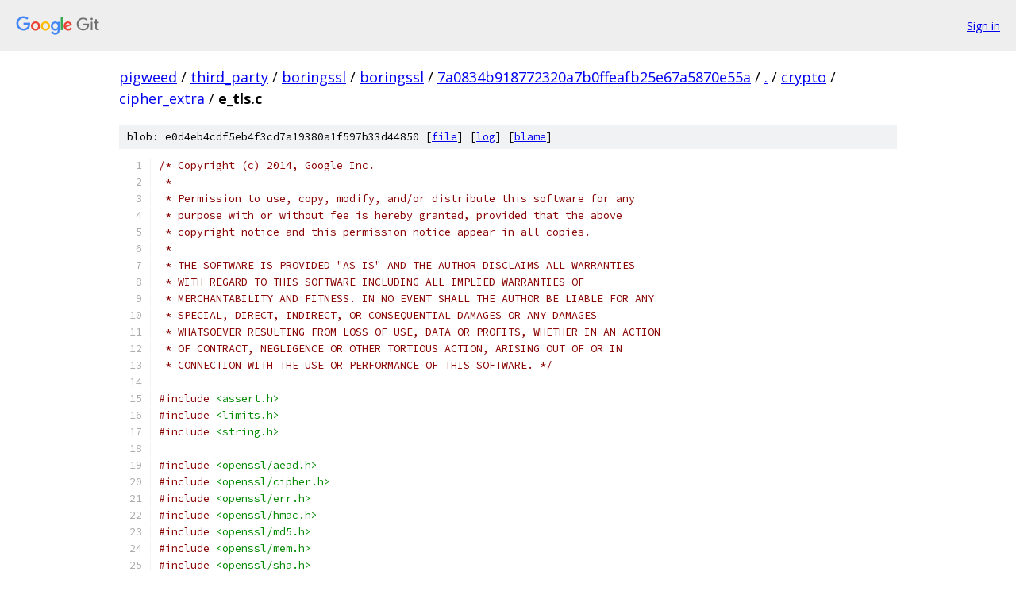

--- FILE ---
content_type: text/html; charset=utf-8
request_url: https://pigweed.googlesource.com/third_party/boringssl/boringssl/+/7a0834b918772320a7b0ffeafb25e67a5870e55a/crypto/cipher_extra/e_tls.c
body_size: 12945
content:
<!DOCTYPE html><html lang="en"><head><meta charset="utf-8"><meta name="viewport" content="width=device-width, initial-scale=1"><title>crypto/cipher_extra/e_tls.c - third_party/boringssl/boringssl - Git at Google</title><link rel="stylesheet" type="text/css" href="/+static/base.css"><link rel="stylesheet" type="text/css" href="/+static/prettify/prettify.css"><!-- default customHeadTagPart --></head><body class="Site"><header class="Site-header"><div class="Header"><a class="Header-image" href="/"><img src="//www.gstatic.com/images/branding/lockups/2x/lockup_git_color_108x24dp.png" width="108" height="24" alt="Google Git"></a><div class="Header-menu"> <a class="Header-menuItem" href="https://accounts.google.com/AccountChooser?faa=1&amp;continue=https://pigweed.googlesource.com/login/third_party/boringssl/boringssl/%2B/7a0834b918772320a7b0ffeafb25e67a5870e55a/crypto/cipher_extra/e_tls.c">Sign in</a> </div></div></header><div class="Site-content"><div class="Container "><div class="Breadcrumbs"><a class="Breadcrumbs-crumb" href="/?format=HTML">pigweed</a> / <a class="Breadcrumbs-crumb" href="/third_party/">third_party</a> / <a class="Breadcrumbs-crumb" href="/third_party/boringssl/">boringssl</a> / <a class="Breadcrumbs-crumb" href="/third_party/boringssl/boringssl/">boringssl</a> / <a class="Breadcrumbs-crumb" href="/third_party/boringssl/boringssl/+/7a0834b918772320a7b0ffeafb25e67a5870e55a">7a0834b918772320a7b0ffeafb25e67a5870e55a</a> / <a class="Breadcrumbs-crumb" href="/third_party/boringssl/boringssl/+/7a0834b918772320a7b0ffeafb25e67a5870e55a/">.</a> / <a class="Breadcrumbs-crumb" href="/third_party/boringssl/boringssl/+/7a0834b918772320a7b0ffeafb25e67a5870e55a/crypto">crypto</a> / <a class="Breadcrumbs-crumb" href="/third_party/boringssl/boringssl/+/7a0834b918772320a7b0ffeafb25e67a5870e55a/crypto/cipher_extra">cipher_extra</a> / <span class="Breadcrumbs-crumb">e_tls.c</span></div><div class="u-sha1 u-monospace BlobSha1">blob: e0d4eb4cdf5eb4f3cd7a19380a1f597b33d44850 [<a href="/third_party/boringssl/boringssl/+/7a0834b918772320a7b0ffeafb25e67a5870e55a/crypto/cipher_extra/e_tls.c">file</a>] [<a href="/third_party/boringssl/boringssl/+log/7a0834b918772320a7b0ffeafb25e67a5870e55a/crypto/cipher_extra/e_tls.c">log</a>] [<a href="/third_party/boringssl/boringssl/+blame/7a0834b918772320a7b0ffeafb25e67a5870e55a/crypto/cipher_extra/e_tls.c">blame</a>]</div><table class="FileContents"><tr class="u-pre u-monospace FileContents-line"><td class="u-lineNum u-noSelect FileContents-lineNum" data-line-number="1"></td><td class="FileContents-lineContents" id="1"><span class="com">/* Copyright (c) 2014, Google Inc.</span></td></tr><tr class="u-pre u-monospace FileContents-line"><td class="u-lineNum u-noSelect FileContents-lineNum" data-line-number="2"></td><td class="FileContents-lineContents" id="2"><span class="com"> *</span></td></tr><tr class="u-pre u-monospace FileContents-line"><td class="u-lineNum u-noSelect FileContents-lineNum" data-line-number="3"></td><td class="FileContents-lineContents" id="3"><span class="com"> * Permission to use, copy, modify, and/or distribute this software for any</span></td></tr><tr class="u-pre u-monospace FileContents-line"><td class="u-lineNum u-noSelect FileContents-lineNum" data-line-number="4"></td><td class="FileContents-lineContents" id="4"><span class="com"> * purpose with or without fee is hereby granted, provided that the above</span></td></tr><tr class="u-pre u-monospace FileContents-line"><td class="u-lineNum u-noSelect FileContents-lineNum" data-line-number="5"></td><td class="FileContents-lineContents" id="5"><span class="com"> * copyright notice and this permission notice appear in all copies.</span></td></tr><tr class="u-pre u-monospace FileContents-line"><td class="u-lineNum u-noSelect FileContents-lineNum" data-line-number="6"></td><td class="FileContents-lineContents" id="6"><span class="com"> *</span></td></tr><tr class="u-pre u-monospace FileContents-line"><td class="u-lineNum u-noSelect FileContents-lineNum" data-line-number="7"></td><td class="FileContents-lineContents" id="7"><span class="com"> * THE SOFTWARE IS PROVIDED &quot;AS IS&quot; AND THE AUTHOR DISCLAIMS ALL WARRANTIES</span></td></tr><tr class="u-pre u-monospace FileContents-line"><td class="u-lineNum u-noSelect FileContents-lineNum" data-line-number="8"></td><td class="FileContents-lineContents" id="8"><span class="com"> * WITH REGARD TO THIS SOFTWARE INCLUDING ALL IMPLIED WARRANTIES OF</span></td></tr><tr class="u-pre u-monospace FileContents-line"><td class="u-lineNum u-noSelect FileContents-lineNum" data-line-number="9"></td><td class="FileContents-lineContents" id="9"><span class="com"> * MERCHANTABILITY AND FITNESS. IN NO EVENT SHALL THE AUTHOR BE LIABLE FOR ANY</span></td></tr><tr class="u-pre u-monospace FileContents-line"><td class="u-lineNum u-noSelect FileContents-lineNum" data-line-number="10"></td><td class="FileContents-lineContents" id="10"><span class="com"> * SPECIAL, DIRECT, INDIRECT, OR CONSEQUENTIAL DAMAGES OR ANY DAMAGES</span></td></tr><tr class="u-pre u-monospace FileContents-line"><td class="u-lineNum u-noSelect FileContents-lineNum" data-line-number="11"></td><td class="FileContents-lineContents" id="11"><span class="com"> * WHATSOEVER RESULTING FROM LOSS OF USE, DATA OR PROFITS, WHETHER IN AN ACTION</span></td></tr><tr class="u-pre u-monospace FileContents-line"><td class="u-lineNum u-noSelect FileContents-lineNum" data-line-number="12"></td><td class="FileContents-lineContents" id="12"><span class="com"> * OF CONTRACT, NEGLIGENCE OR OTHER TORTIOUS ACTION, ARISING OUT OF OR IN</span></td></tr><tr class="u-pre u-monospace FileContents-line"><td class="u-lineNum u-noSelect FileContents-lineNum" data-line-number="13"></td><td class="FileContents-lineContents" id="13"><span class="com"> * CONNECTION WITH THE USE OR PERFORMANCE OF THIS SOFTWARE. */</span></td></tr><tr class="u-pre u-monospace FileContents-line"><td class="u-lineNum u-noSelect FileContents-lineNum" data-line-number="14"></td><td class="FileContents-lineContents" id="14"></td></tr><tr class="u-pre u-monospace FileContents-line"><td class="u-lineNum u-noSelect FileContents-lineNum" data-line-number="15"></td><td class="FileContents-lineContents" id="15"><span class="com">#include</span><span class="pln"> </span><span class="str">&lt;assert.h&gt;</span></td></tr><tr class="u-pre u-monospace FileContents-line"><td class="u-lineNum u-noSelect FileContents-lineNum" data-line-number="16"></td><td class="FileContents-lineContents" id="16"><span class="com">#include</span><span class="pln"> </span><span class="str">&lt;limits.h&gt;</span></td></tr><tr class="u-pre u-monospace FileContents-line"><td class="u-lineNum u-noSelect FileContents-lineNum" data-line-number="17"></td><td class="FileContents-lineContents" id="17"><span class="com">#include</span><span class="pln"> </span><span class="str">&lt;string.h&gt;</span></td></tr><tr class="u-pre u-monospace FileContents-line"><td class="u-lineNum u-noSelect FileContents-lineNum" data-line-number="18"></td><td class="FileContents-lineContents" id="18"></td></tr><tr class="u-pre u-monospace FileContents-line"><td class="u-lineNum u-noSelect FileContents-lineNum" data-line-number="19"></td><td class="FileContents-lineContents" id="19"><span class="com">#include</span><span class="pln"> </span><span class="str">&lt;openssl/aead.h&gt;</span></td></tr><tr class="u-pre u-monospace FileContents-line"><td class="u-lineNum u-noSelect FileContents-lineNum" data-line-number="20"></td><td class="FileContents-lineContents" id="20"><span class="com">#include</span><span class="pln"> </span><span class="str">&lt;openssl/cipher.h&gt;</span></td></tr><tr class="u-pre u-monospace FileContents-line"><td class="u-lineNum u-noSelect FileContents-lineNum" data-line-number="21"></td><td class="FileContents-lineContents" id="21"><span class="com">#include</span><span class="pln"> </span><span class="str">&lt;openssl/err.h&gt;</span></td></tr><tr class="u-pre u-monospace FileContents-line"><td class="u-lineNum u-noSelect FileContents-lineNum" data-line-number="22"></td><td class="FileContents-lineContents" id="22"><span class="com">#include</span><span class="pln"> </span><span class="str">&lt;openssl/hmac.h&gt;</span></td></tr><tr class="u-pre u-monospace FileContents-line"><td class="u-lineNum u-noSelect FileContents-lineNum" data-line-number="23"></td><td class="FileContents-lineContents" id="23"><span class="com">#include</span><span class="pln"> </span><span class="str">&lt;openssl/md5.h&gt;</span></td></tr><tr class="u-pre u-monospace FileContents-line"><td class="u-lineNum u-noSelect FileContents-lineNum" data-line-number="24"></td><td class="FileContents-lineContents" id="24"><span class="com">#include</span><span class="pln"> </span><span class="str">&lt;openssl/mem.h&gt;</span></td></tr><tr class="u-pre u-monospace FileContents-line"><td class="u-lineNum u-noSelect FileContents-lineNum" data-line-number="25"></td><td class="FileContents-lineContents" id="25"><span class="com">#include</span><span class="pln"> </span><span class="str">&lt;openssl/sha.h&gt;</span></td></tr><tr class="u-pre u-monospace FileContents-line"><td class="u-lineNum u-noSelect FileContents-lineNum" data-line-number="26"></td><td class="FileContents-lineContents" id="26"><span class="com">#include</span><span class="pln"> </span><span class="str">&lt;openssl/type_check.h&gt;</span></td></tr><tr class="u-pre u-monospace FileContents-line"><td class="u-lineNum u-noSelect FileContents-lineNum" data-line-number="27"></td><td class="FileContents-lineContents" id="27"></td></tr><tr class="u-pre u-monospace FileContents-line"><td class="u-lineNum u-noSelect FileContents-lineNum" data-line-number="28"></td><td class="FileContents-lineContents" id="28"><span class="com">#include</span><span class="pln"> </span><span class="str">&quot;../fipsmodule/cipher/internal.h&quot;</span></td></tr><tr class="u-pre u-monospace FileContents-line"><td class="u-lineNum u-noSelect FileContents-lineNum" data-line-number="29"></td><td class="FileContents-lineContents" id="29"><span class="com">#include</span><span class="pln"> </span><span class="str">&quot;../internal.h&quot;</span></td></tr><tr class="u-pre u-monospace FileContents-line"><td class="u-lineNum u-noSelect FileContents-lineNum" data-line-number="30"></td><td class="FileContents-lineContents" id="30"><span class="com">#include</span><span class="pln"> </span><span class="str">&quot;internal.h&quot;</span></td></tr><tr class="u-pre u-monospace FileContents-line"><td class="u-lineNum u-noSelect FileContents-lineNum" data-line-number="31"></td><td class="FileContents-lineContents" id="31"></td></tr><tr class="u-pre u-monospace FileContents-line"><td class="u-lineNum u-noSelect FileContents-lineNum" data-line-number="32"></td><td class="FileContents-lineContents" id="32"></td></tr><tr class="u-pre u-monospace FileContents-line"><td class="u-lineNum u-noSelect FileContents-lineNum" data-line-number="33"></td><td class="FileContents-lineContents" id="33"><span class="kwd">typedef</span><span class="pln"> </span><span class="kwd">struct</span><span class="pln"> </span><span class="pun">{</span></td></tr><tr class="u-pre u-monospace FileContents-line"><td class="u-lineNum u-noSelect FileContents-lineNum" data-line-number="34"></td><td class="FileContents-lineContents" id="34"><span class="pln">  EVP_CIPHER_CTX cipher_ctx</span><span class="pun">;</span></td></tr><tr class="u-pre u-monospace FileContents-line"><td class="u-lineNum u-noSelect FileContents-lineNum" data-line-number="35"></td><td class="FileContents-lineContents" id="35"><span class="pln">  HMAC_CTX hmac_ctx</span><span class="pun">;</span></td></tr><tr class="u-pre u-monospace FileContents-line"><td class="u-lineNum u-noSelect FileContents-lineNum" data-line-number="36"></td><td class="FileContents-lineContents" id="36"><span class="pln">  </span><span class="com">// mac_key is the portion of the key used for the MAC. It is retained</span></td></tr><tr class="u-pre u-monospace FileContents-line"><td class="u-lineNum u-noSelect FileContents-lineNum" data-line-number="37"></td><td class="FileContents-lineContents" id="37"><span class="pln">  </span><span class="com">// separately for the constant-time CBC code.</span></td></tr><tr class="u-pre u-monospace FileContents-line"><td class="u-lineNum u-noSelect FileContents-lineNum" data-line-number="38"></td><td class="FileContents-lineContents" id="38"><span class="pln">  </span><span class="typ">uint8_t</span><span class="pln"> mac_key</span><span class="pun">[</span><span class="pln">EVP_MAX_MD_SIZE</span><span class="pun">];</span></td></tr><tr class="u-pre u-monospace FileContents-line"><td class="u-lineNum u-noSelect FileContents-lineNum" data-line-number="39"></td><td class="FileContents-lineContents" id="39"><span class="pln">  </span><span class="typ">uint8_t</span><span class="pln"> mac_key_len</span><span class="pun">;</span></td></tr><tr class="u-pre u-monospace FileContents-line"><td class="u-lineNum u-noSelect FileContents-lineNum" data-line-number="40"></td><td class="FileContents-lineContents" id="40"><span class="pln">  </span><span class="com">// implicit_iv is one iff this is a pre-TLS-1.1 CBC cipher without an explicit</span></td></tr><tr class="u-pre u-monospace FileContents-line"><td class="u-lineNum u-noSelect FileContents-lineNum" data-line-number="41"></td><td class="FileContents-lineContents" id="41"><span class="pln">  </span><span class="com">// IV.</span></td></tr><tr class="u-pre u-monospace FileContents-line"><td class="u-lineNum u-noSelect FileContents-lineNum" data-line-number="42"></td><td class="FileContents-lineContents" id="42"><span class="pln">  </span><span class="kwd">char</span><span class="pln"> implicit_iv</span><span class="pun">;</span></td></tr><tr class="u-pre u-monospace FileContents-line"><td class="u-lineNum u-noSelect FileContents-lineNum" data-line-number="43"></td><td class="FileContents-lineContents" id="43"><span class="pun">}</span><span class="pln"> AEAD_TLS_CTX</span><span class="pun">;</span></td></tr><tr class="u-pre u-monospace FileContents-line"><td class="u-lineNum u-noSelect FileContents-lineNum" data-line-number="44"></td><td class="FileContents-lineContents" id="44"></td></tr><tr class="u-pre u-monospace FileContents-line"><td class="u-lineNum u-noSelect FileContents-lineNum" data-line-number="45"></td><td class="FileContents-lineContents" id="45"><span class="pln">OPENSSL_STATIC_ASSERT</span><span class="pun">(</span><span class="pln">EVP_MAX_MD_SIZE </span><span class="pun">&lt;</span><span class="pln"> </span><span class="lit">256</span><span class="pun">,</span></td></tr><tr class="u-pre u-monospace FileContents-line"><td class="u-lineNum u-noSelect FileContents-lineNum" data-line-number="46"></td><td class="FileContents-lineContents" id="46"><span class="pln">                      </span><span class="str">&quot;mac_key_len does not fit in uint8_t&quot;</span><span class="pun">);</span></td></tr><tr class="u-pre u-monospace FileContents-line"><td class="u-lineNum u-noSelect FileContents-lineNum" data-line-number="47"></td><td class="FileContents-lineContents" id="47"></td></tr><tr class="u-pre u-monospace FileContents-line"><td class="u-lineNum u-noSelect FileContents-lineNum" data-line-number="48"></td><td class="FileContents-lineContents" id="48"><span class="pln">OPENSSL_STATIC_ASSERT</span><span class="pun">(</span><span class="kwd">sizeof</span><span class="pun">(((</span><span class="pln">EVP_AEAD_CTX </span><span class="pun">*)</span><span class="pln">NULL</span><span class="pun">)-&gt;</span><span class="pln">state</span><span class="pun">)</span><span class="pln"> </span><span class="pun">&gt;=</span></td></tr><tr class="u-pre u-monospace FileContents-line"><td class="u-lineNum u-noSelect FileContents-lineNum" data-line-number="49"></td><td class="FileContents-lineContents" id="49"><span class="pln">                          </span><span class="kwd">sizeof</span><span class="pun">(</span><span class="pln">AEAD_TLS_CTX</span><span class="pun">),</span></td></tr><tr class="u-pre u-monospace FileContents-line"><td class="u-lineNum u-noSelect FileContents-lineNum" data-line-number="50"></td><td class="FileContents-lineContents" id="50"><span class="pln">                      </span><span class="str">&quot;AEAD state is too small&quot;</span><span class="pun">);</span></td></tr><tr class="u-pre u-monospace FileContents-line"><td class="u-lineNum u-noSelect FileContents-lineNum" data-line-number="51"></td><td class="FileContents-lineContents" id="51"><span class="com">#if defined(__GNUC__) || defined(__clang__)</span></td></tr><tr class="u-pre u-monospace FileContents-line"><td class="u-lineNum u-noSelect FileContents-lineNum" data-line-number="52"></td><td class="FileContents-lineContents" id="52"><span class="pln">OPENSSL_STATIC_ASSERT</span><span class="pun">(</span><span class="kwd">alignof</span><span class="pun">(</span><span class="kwd">union</span><span class="pln"> evp_aead_ctx_st_state</span><span class="pun">)</span><span class="pln"> </span><span class="pun">&gt;=</span></td></tr><tr class="u-pre u-monospace FileContents-line"><td class="u-lineNum u-noSelect FileContents-lineNum" data-line-number="53"></td><td class="FileContents-lineContents" id="53"><span class="pln">                          </span><span class="kwd">alignof</span><span class="pun">(</span><span class="pln">AEAD_TLS_CTX</span><span class="pun">),</span></td></tr><tr class="u-pre u-monospace FileContents-line"><td class="u-lineNum u-noSelect FileContents-lineNum" data-line-number="54"></td><td class="FileContents-lineContents" id="54"><span class="pln">                      </span><span class="str">&quot;AEAD state has insufficient alignment&quot;</span><span class="pun">);</span></td></tr><tr class="u-pre u-monospace FileContents-line"><td class="u-lineNum u-noSelect FileContents-lineNum" data-line-number="55"></td><td class="FileContents-lineContents" id="55"><span class="com">#endif</span></td></tr><tr class="u-pre u-monospace FileContents-line"><td class="u-lineNum u-noSelect FileContents-lineNum" data-line-number="56"></td><td class="FileContents-lineContents" id="56"></td></tr><tr class="u-pre u-monospace FileContents-line"><td class="u-lineNum u-noSelect FileContents-lineNum" data-line-number="57"></td><td class="FileContents-lineContents" id="57"><span class="kwd">static</span><span class="pln"> </span><span class="kwd">void</span><span class="pln"> aead_tls_cleanup</span><span class="pun">(</span><span class="pln">EVP_AEAD_CTX </span><span class="pun">*</span><span class="pln">ctx</span><span class="pun">)</span><span class="pln"> </span><span class="pun">{</span></td></tr><tr class="u-pre u-monospace FileContents-line"><td class="u-lineNum u-noSelect FileContents-lineNum" data-line-number="58"></td><td class="FileContents-lineContents" id="58"><span class="pln">  AEAD_TLS_CTX </span><span class="pun">*</span><span class="pln">tls_ctx </span><span class="pun">=</span><span class="pln"> </span><span class="pun">(</span><span class="pln">AEAD_TLS_CTX </span><span class="pun">*)&amp;</span><span class="pln">ctx</span><span class="pun">-&gt;</span><span class="pln">state</span><span class="pun">;</span></td></tr><tr class="u-pre u-monospace FileContents-line"><td class="u-lineNum u-noSelect FileContents-lineNum" data-line-number="59"></td><td class="FileContents-lineContents" id="59"><span class="pln">  EVP_CIPHER_CTX_cleanup</span><span class="pun">(&amp;</span><span class="pln">tls_ctx</span><span class="pun">-&gt;</span><span class="pln">cipher_ctx</span><span class="pun">);</span></td></tr><tr class="u-pre u-monospace FileContents-line"><td class="u-lineNum u-noSelect FileContents-lineNum" data-line-number="60"></td><td class="FileContents-lineContents" id="60"><span class="pln">  HMAC_CTX_cleanup</span><span class="pun">(&amp;</span><span class="pln">tls_ctx</span><span class="pun">-&gt;</span><span class="pln">hmac_ctx</span><span class="pun">);</span></td></tr><tr class="u-pre u-monospace FileContents-line"><td class="u-lineNum u-noSelect FileContents-lineNum" data-line-number="61"></td><td class="FileContents-lineContents" id="61"><span class="pun">}</span></td></tr><tr class="u-pre u-monospace FileContents-line"><td class="u-lineNum u-noSelect FileContents-lineNum" data-line-number="62"></td><td class="FileContents-lineContents" id="62"></td></tr><tr class="u-pre u-monospace FileContents-line"><td class="u-lineNum u-noSelect FileContents-lineNum" data-line-number="63"></td><td class="FileContents-lineContents" id="63"><span class="kwd">static</span><span class="pln"> </span><span class="typ">int</span><span class="pln"> aead_tls_init</span><span class="pun">(</span><span class="pln">EVP_AEAD_CTX </span><span class="pun">*</span><span class="pln">ctx</span><span class="pun">,</span><span class="pln"> </span><span class="kwd">const</span><span class="pln"> </span><span class="typ">uint8_t</span><span class="pln"> </span><span class="pun">*</span><span class="pln">key</span><span class="pun">,</span><span class="pln"> </span><span class="typ">size_t</span><span class="pln"> key_len</span><span class="pun">,</span></td></tr><tr class="u-pre u-monospace FileContents-line"><td class="u-lineNum u-noSelect FileContents-lineNum" data-line-number="64"></td><td class="FileContents-lineContents" id="64"><span class="pln">                         </span><span class="typ">size_t</span><span class="pln"> tag_len</span><span class="pun">,</span><span class="pln"> </span><span class="kwd">enum</span><span class="pln"> </span><span class="typ">evp_aead_direction_t</span><span class="pln"> dir</span><span class="pun">,</span></td></tr><tr class="u-pre u-monospace FileContents-line"><td class="u-lineNum u-noSelect FileContents-lineNum" data-line-number="65"></td><td class="FileContents-lineContents" id="65"><span class="pln">                         </span><span class="kwd">const</span><span class="pln"> EVP_CIPHER </span><span class="pun">*</span><span class="pln">cipher</span><span class="pun">,</span><span class="pln"> </span><span class="kwd">const</span><span class="pln"> EVP_MD </span><span class="pun">*</span><span class="pln">md</span><span class="pun">,</span></td></tr><tr class="u-pre u-monospace FileContents-line"><td class="u-lineNum u-noSelect FileContents-lineNum" data-line-number="66"></td><td class="FileContents-lineContents" id="66"><span class="pln">                         </span><span class="kwd">char</span><span class="pln"> implicit_iv</span><span class="pun">)</span><span class="pln"> </span><span class="pun">{</span></td></tr><tr class="u-pre u-monospace FileContents-line"><td class="u-lineNum u-noSelect FileContents-lineNum" data-line-number="67"></td><td class="FileContents-lineContents" id="67"><span class="pln">  </span><span class="kwd">if</span><span class="pln"> </span><span class="pun">(</span><span class="pln">tag_len </span><span class="pun">!=</span><span class="pln"> EVP_AEAD_DEFAULT_TAG_LENGTH </span><span class="pun">&amp;&amp;</span></td></tr><tr class="u-pre u-monospace FileContents-line"><td class="u-lineNum u-noSelect FileContents-lineNum" data-line-number="68"></td><td class="FileContents-lineContents" id="68"><span class="pln">      tag_len </span><span class="pun">!=</span><span class="pln"> EVP_MD_size</span><span class="pun">(</span><span class="pln">md</span><span class="pun">))</span><span class="pln"> </span><span class="pun">{</span></td></tr><tr class="u-pre u-monospace FileContents-line"><td class="u-lineNum u-noSelect FileContents-lineNum" data-line-number="69"></td><td class="FileContents-lineContents" id="69"><span class="pln">    OPENSSL_PUT_ERROR</span><span class="pun">(</span><span class="pln">CIPHER</span><span class="pun">,</span><span class="pln"> CIPHER_R_UNSUPPORTED_TAG_SIZE</span><span class="pun">);</span></td></tr><tr class="u-pre u-monospace FileContents-line"><td class="u-lineNum u-noSelect FileContents-lineNum" data-line-number="70"></td><td class="FileContents-lineContents" id="70"><span class="pln">    </span><span class="kwd">return</span><span class="pln"> </span><span class="lit">0</span><span class="pun">;</span></td></tr><tr class="u-pre u-monospace FileContents-line"><td class="u-lineNum u-noSelect FileContents-lineNum" data-line-number="71"></td><td class="FileContents-lineContents" id="71"><span class="pln">  </span><span class="pun">}</span></td></tr><tr class="u-pre u-monospace FileContents-line"><td class="u-lineNum u-noSelect FileContents-lineNum" data-line-number="72"></td><td class="FileContents-lineContents" id="72"></td></tr><tr class="u-pre u-monospace FileContents-line"><td class="u-lineNum u-noSelect FileContents-lineNum" data-line-number="73"></td><td class="FileContents-lineContents" id="73"><span class="pln">  </span><span class="kwd">if</span><span class="pln"> </span><span class="pun">(</span><span class="pln">key_len </span><span class="pun">!=</span><span class="pln"> EVP_AEAD_key_length</span><span class="pun">(</span><span class="pln">ctx</span><span class="pun">-&gt;</span><span class="pln">aead</span><span class="pun">))</span><span class="pln"> </span><span class="pun">{</span></td></tr><tr class="u-pre u-monospace FileContents-line"><td class="u-lineNum u-noSelect FileContents-lineNum" data-line-number="74"></td><td class="FileContents-lineContents" id="74"><span class="pln">    OPENSSL_PUT_ERROR</span><span class="pun">(</span><span class="pln">CIPHER</span><span class="pun">,</span><span class="pln"> CIPHER_R_BAD_KEY_LENGTH</span><span class="pun">);</span></td></tr><tr class="u-pre u-monospace FileContents-line"><td class="u-lineNum u-noSelect FileContents-lineNum" data-line-number="75"></td><td class="FileContents-lineContents" id="75"><span class="pln">    </span><span class="kwd">return</span><span class="pln"> </span><span class="lit">0</span><span class="pun">;</span></td></tr><tr class="u-pre u-monospace FileContents-line"><td class="u-lineNum u-noSelect FileContents-lineNum" data-line-number="76"></td><td class="FileContents-lineContents" id="76"><span class="pln">  </span><span class="pun">}</span></td></tr><tr class="u-pre u-monospace FileContents-line"><td class="u-lineNum u-noSelect FileContents-lineNum" data-line-number="77"></td><td class="FileContents-lineContents" id="77"></td></tr><tr class="u-pre u-monospace FileContents-line"><td class="u-lineNum u-noSelect FileContents-lineNum" data-line-number="78"></td><td class="FileContents-lineContents" id="78"><span class="pln">  </span><span class="typ">size_t</span><span class="pln"> mac_key_len </span><span class="pun">=</span><span class="pln"> EVP_MD_size</span><span class="pun">(</span><span class="pln">md</span><span class="pun">);</span></td></tr><tr class="u-pre u-monospace FileContents-line"><td class="u-lineNum u-noSelect FileContents-lineNum" data-line-number="79"></td><td class="FileContents-lineContents" id="79"><span class="pln">  </span><span class="typ">size_t</span><span class="pln"> enc_key_len </span><span class="pun">=</span><span class="pln"> EVP_CIPHER_key_length</span><span class="pun">(</span><span class="pln">cipher</span><span class="pun">);</span></td></tr><tr class="u-pre u-monospace FileContents-line"><td class="u-lineNum u-noSelect FileContents-lineNum" data-line-number="80"></td><td class="FileContents-lineContents" id="80"><span class="pln">  assert</span><span class="pun">(</span><span class="pln">mac_key_len </span><span class="pun">+</span><span class="pln"> enc_key_len </span><span class="pun">+</span></td></tr><tr class="u-pre u-monospace FileContents-line"><td class="u-lineNum u-noSelect FileContents-lineNum" data-line-number="81"></td><td class="FileContents-lineContents" id="81"><span class="pln">         </span><span class="pun">(</span><span class="pln">implicit_iv </span><span class="pun">?</span><span class="pln"> EVP_CIPHER_iv_length</span><span class="pun">(</span><span class="pln">cipher</span><span class="pun">)</span><span class="pln"> </span><span class="pun">:</span><span class="pln"> </span><span class="lit">0</span><span class="pun">)</span><span class="pln"> </span><span class="pun">==</span><span class="pln"> key_len</span><span class="pun">);</span></td></tr><tr class="u-pre u-monospace FileContents-line"><td class="u-lineNum u-noSelect FileContents-lineNum" data-line-number="82"></td><td class="FileContents-lineContents" id="82"></td></tr><tr class="u-pre u-monospace FileContents-line"><td class="u-lineNum u-noSelect FileContents-lineNum" data-line-number="83"></td><td class="FileContents-lineContents" id="83"><span class="pln">  AEAD_TLS_CTX </span><span class="pun">*</span><span class="pln">tls_ctx </span><span class="pun">=</span><span class="pln"> </span><span class="pun">(</span><span class="pln">AEAD_TLS_CTX </span><span class="pun">*)&amp;</span><span class="pln">ctx</span><span class="pun">-&gt;</span><span class="pln">state</span><span class="pun">;</span></td></tr><tr class="u-pre u-monospace FileContents-line"><td class="u-lineNum u-noSelect FileContents-lineNum" data-line-number="84"></td><td class="FileContents-lineContents" id="84"><span class="pln">  EVP_CIPHER_CTX_init</span><span class="pun">(&amp;</span><span class="pln">tls_ctx</span><span class="pun">-&gt;</span><span class="pln">cipher_ctx</span><span class="pun">);</span></td></tr><tr class="u-pre u-monospace FileContents-line"><td class="u-lineNum u-noSelect FileContents-lineNum" data-line-number="85"></td><td class="FileContents-lineContents" id="85"><span class="pln">  HMAC_CTX_init</span><span class="pun">(&amp;</span><span class="pln">tls_ctx</span><span class="pun">-&gt;</span><span class="pln">hmac_ctx</span><span class="pun">);</span></td></tr><tr class="u-pre u-monospace FileContents-line"><td class="u-lineNum u-noSelect FileContents-lineNum" data-line-number="86"></td><td class="FileContents-lineContents" id="86"><span class="pln">  assert</span><span class="pun">(</span><span class="pln">mac_key_len </span><span class="pun">&lt;=</span><span class="pln"> EVP_MAX_MD_SIZE</span><span class="pun">);</span></td></tr><tr class="u-pre u-monospace FileContents-line"><td class="u-lineNum u-noSelect FileContents-lineNum" data-line-number="87"></td><td class="FileContents-lineContents" id="87"><span class="pln">  OPENSSL_memcpy</span><span class="pun">(</span><span class="pln">tls_ctx</span><span class="pun">-&gt;</span><span class="pln">mac_key</span><span class="pun">,</span><span class="pln"> key</span><span class="pun">,</span><span class="pln"> mac_key_len</span><span class="pun">);</span></td></tr><tr class="u-pre u-monospace FileContents-line"><td class="u-lineNum u-noSelect FileContents-lineNum" data-line-number="88"></td><td class="FileContents-lineContents" id="88"><span class="pln">  tls_ctx</span><span class="pun">-&gt;</span><span class="pln">mac_key_len </span><span class="pun">=</span><span class="pln"> </span><span class="pun">(</span><span class="typ">uint8_t</span><span class="pun">)</span><span class="pln">mac_key_len</span><span class="pun">;</span></td></tr><tr class="u-pre u-monospace FileContents-line"><td class="u-lineNum u-noSelect FileContents-lineNum" data-line-number="89"></td><td class="FileContents-lineContents" id="89"><span class="pln">  tls_ctx</span><span class="pun">-&gt;</span><span class="pln">implicit_iv </span><span class="pun">=</span><span class="pln"> implicit_iv</span><span class="pun">;</span></td></tr><tr class="u-pre u-monospace FileContents-line"><td class="u-lineNum u-noSelect FileContents-lineNum" data-line-number="90"></td><td class="FileContents-lineContents" id="90"></td></tr><tr class="u-pre u-monospace FileContents-line"><td class="u-lineNum u-noSelect FileContents-lineNum" data-line-number="91"></td><td class="FileContents-lineContents" id="91"><span class="pln">  </span><span class="kwd">if</span><span class="pln"> </span><span class="pun">(!</span><span class="pln">EVP_CipherInit_ex</span><span class="pun">(&amp;</span><span class="pln">tls_ctx</span><span class="pun">-&gt;</span><span class="pln">cipher_ctx</span><span class="pun">,</span><span class="pln"> cipher</span><span class="pun">,</span><span class="pln"> NULL</span><span class="pun">,</span><span class="pln"> </span><span class="pun">&amp;</span><span class="pln">key</span><span class="pun">[</span><span class="pln">mac_key_len</span><span class="pun">],</span></td></tr><tr class="u-pre u-monospace FileContents-line"><td class="u-lineNum u-noSelect FileContents-lineNum" data-line-number="92"></td><td class="FileContents-lineContents" id="92"><span class="pln">                         implicit_iv </span><span class="pun">?</span><span class="pln"> </span><span class="pun">&amp;</span><span class="pln">key</span><span class="pun">[</span><span class="pln">mac_key_len </span><span class="pun">+</span><span class="pln"> enc_key_len</span><span class="pun">]</span><span class="pln"> </span><span class="pun">:</span><span class="pln"> NULL</span><span class="pun">,</span></td></tr><tr class="u-pre u-monospace FileContents-line"><td class="u-lineNum u-noSelect FileContents-lineNum" data-line-number="93"></td><td class="FileContents-lineContents" id="93"><span class="pln">                         dir </span><span class="pun">==</span><span class="pln"> evp_aead_seal</span><span class="pun">)</span><span class="pln"> </span><span class="pun">||</span></td></tr><tr class="u-pre u-monospace FileContents-line"><td class="u-lineNum u-noSelect FileContents-lineNum" data-line-number="94"></td><td class="FileContents-lineContents" id="94"><span class="pln">      </span><span class="pun">!</span><span class="pln">HMAC_Init_ex</span><span class="pun">(&amp;</span><span class="pln">tls_ctx</span><span class="pun">-&gt;</span><span class="pln">hmac_ctx</span><span class="pun">,</span><span class="pln"> key</span><span class="pun">,</span><span class="pln"> mac_key_len</span><span class="pun">,</span><span class="pln"> md</span><span class="pun">,</span><span class="pln"> NULL</span><span class="pun">))</span><span class="pln"> </span><span class="pun">{</span></td></tr><tr class="u-pre u-monospace FileContents-line"><td class="u-lineNum u-noSelect FileContents-lineNum" data-line-number="95"></td><td class="FileContents-lineContents" id="95"><span class="pln">    aead_tls_cleanup</span><span class="pun">(</span><span class="pln">ctx</span><span class="pun">);</span></td></tr><tr class="u-pre u-monospace FileContents-line"><td class="u-lineNum u-noSelect FileContents-lineNum" data-line-number="96"></td><td class="FileContents-lineContents" id="96"><span class="pln">    </span><span class="kwd">return</span><span class="pln"> </span><span class="lit">0</span><span class="pun">;</span></td></tr><tr class="u-pre u-monospace FileContents-line"><td class="u-lineNum u-noSelect FileContents-lineNum" data-line-number="97"></td><td class="FileContents-lineContents" id="97"><span class="pln">  </span><span class="pun">}</span></td></tr><tr class="u-pre u-monospace FileContents-line"><td class="u-lineNum u-noSelect FileContents-lineNum" data-line-number="98"></td><td class="FileContents-lineContents" id="98"><span class="pln">  EVP_CIPHER_CTX_set_padding</span><span class="pun">(&amp;</span><span class="pln">tls_ctx</span><span class="pun">-&gt;</span><span class="pln">cipher_ctx</span><span class="pun">,</span><span class="pln"> </span><span class="lit">0</span><span class="pun">);</span></td></tr><tr class="u-pre u-monospace FileContents-line"><td class="u-lineNum u-noSelect FileContents-lineNum" data-line-number="99"></td><td class="FileContents-lineContents" id="99"></td></tr><tr class="u-pre u-monospace FileContents-line"><td class="u-lineNum u-noSelect FileContents-lineNum" data-line-number="100"></td><td class="FileContents-lineContents" id="100"><span class="pln">  </span><span class="kwd">return</span><span class="pln"> </span><span class="lit">1</span><span class="pun">;</span></td></tr><tr class="u-pre u-monospace FileContents-line"><td class="u-lineNum u-noSelect FileContents-lineNum" data-line-number="101"></td><td class="FileContents-lineContents" id="101"><span class="pun">}</span></td></tr><tr class="u-pre u-monospace FileContents-line"><td class="u-lineNum u-noSelect FileContents-lineNum" data-line-number="102"></td><td class="FileContents-lineContents" id="102"></td></tr><tr class="u-pre u-monospace FileContents-line"><td class="u-lineNum u-noSelect FileContents-lineNum" data-line-number="103"></td><td class="FileContents-lineContents" id="103"><span class="kwd">static</span><span class="pln"> </span><span class="typ">size_t</span><span class="pln"> aead_tls_tag_len</span><span class="pun">(</span><span class="kwd">const</span><span class="pln"> EVP_AEAD_CTX </span><span class="pun">*</span><span class="pln">ctx</span><span class="pun">,</span><span class="pln"> </span><span class="kwd">const</span><span class="pln"> </span><span class="typ">size_t</span><span class="pln"> in_len</span><span class="pun">,</span></td></tr><tr class="u-pre u-monospace FileContents-line"><td class="u-lineNum u-noSelect FileContents-lineNum" data-line-number="104"></td><td class="FileContents-lineContents" id="104"><span class="pln">                               </span><span class="kwd">const</span><span class="pln"> </span><span class="typ">size_t</span><span class="pln"> extra_in_len</span><span class="pun">)</span><span class="pln"> </span><span class="pun">{</span></td></tr><tr class="u-pre u-monospace FileContents-line"><td class="u-lineNum u-noSelect FileContents-lineNum" data-line-number="105"></td><td class="FileContents-lineContents" id="105"><span class="pln">  assert</span><span class="pun">(</span><span class="pln">extra_in_len </span><span class="pun">==</span><span class="pln"> </span><span class="lit">0</span><span class="pun">);</span></td></tr><tr class="u-pre u-monospace FileContents-line"><td class="u-lineNum u-noSelect FileContents-lineNum" data-line-number="106"></td><td class="FileContents-lineContents" id="106"><span class="pln">  </span><span class="kwd">const</span><span class="pln"> AEAD_TLS_CTX </span><span class="pun">*</span><span class="pln">tls_ctx </span><span class="pun">=</span><span class="pln"> </span><span class="pun">(</span><span class="pln">AEAD_TLS_CTX </span><span class="pun">*)&amp;</span><span class="pln">ctx</span><span class="pun">-&gt;</span><span class="pln">state</span><span class="pun">;</span></td></tr><tr class="u-pre u-monospace FileContents-line"><td class="u-lineNum u-noSelect FileContents-lineNum" data-line-number="107"></td><td class="FileContents-lineContents" id="107"></td></tr><tr class="u-pre u-monospace FileContents-line"><td class="u-lineNum u-noSelect FileContents-lineNum" data-line-number="108"></td><td class="FileContents-lineContents" id="108"><span class="pln">  </span><span class="kwd">const</span><span class="pln"> </span><span class="typ">size_t</span><span class="pln"> hmac_len </span><span class="pun">=</span><span class="pln"> HMAC_size</span><span class="pun">(&amp;</span><span class="pln">tls_ctx</span><span class="pun">-&gt;</span><span class="pln">hmac_ctx</span><span class="pun">);</span></td></tr><tr class="u-pre u-monospace FileContents-line"><td class="u-lineNum u-noSelect FileContents-lineNum" data-line-number="109"></td><td class="FileContents-lineContents" id="109"><span class="pln">  </span><span class="kwd">if</span><span class="pln"> </span><span class="pun">(</span><span class="pln">EVP_CIPHER_CTX_mode</span><span class="pun">(&amp;</span><span class="pln">tls_ctx</span><span class="pun">-&gt;</span><span class="pln">cipher_ctx</span><span class="pun">)</span><span class="pln"> </span><span class="pun">!=</span><span class="pln"> EVP_CIPH_CBC_MODE</span><span class="pun">)</span><span class="pln"> </span><span class="pun">{</span></td></tr><tr class="u-pre u-monospace FileContents-line"><td class="u-lineNum u-noSelect FileContents-lineNum" data-line-number="110"></td><td class="FileContents-lineContents" id="110"><span class="pln">    </span><span class="com">// The NULL cipher.</span></td></tr><tr class="u-pre u-monospace FileContents-line"><td class="u-lineNum u-noSelect FileContents-lineNum" data-line-number="111"></td><td class="FileContents-lineContents" id="111"><span class="pln">    </span><span class="kwd">return</span><span class="pln"> hmac_len</span><span class="pun">;</span></td></tr><tr class="u-pre u-monospace FileContents-line"><td class="u-lineNum u-noSelect FileContents-lineNum" data-line-number="112"></td><td class="FileContents-lineContents" id="112"><span class="pln">  </span><span class="pun">}</span></td></tr><tr class="u-pre u-monospace FileContents-line"><td class="u-lineNum u-noSelect FileContents-lineNum" data-line-number="113"></td><td class="FileContents-lineContents" id="113"></td></tr><tr class="u-pre u-monospace FileContents-line"><td class="u-lineNum u-noSelect FileContents-lineNum" data-line-number="114"></td><td class="FileContents-lineContents" id="114"><span class="pln">  </span><span class="kwd">const</span><span class="pln"> </span><span class="typ">size_t</span><span class="pln"> block_size </span><span class="pun">=</span><span class="pln"> EVP_CIPHER_CTX_block_size</span><span class="pun">(&amp;</span><span class="pln">tls_ctx</span><span class="pun">-&gt;</span><span class="pln">cipher_ctx</span><span class="pun">);</span></td></tr><tr class="u-pre u-monospace FileContents-line"><td class="u-lineNum u-noSelect FileContents-lineNum" data-line-number="115"></td><td class="FileContents-lineContents" id="115"><span class="pln">  </span><span class="com">// An overflow of |in_len + hmac_len| doesn&#39;t affect the result mod</span></td></tr><tr class="u-pre u-monospace FileContents-line"><td class="u-lineNum u-noSelect FileContents-lineNum" data-line-number="116"></td><td class="FileContents-lineContents" id="116"><span class="pln">  </span><span class="com">// |block_size|, provided that |block_size| is a smaller power of two.</span></td></tr><tr class="u-pre u-monospace FileContents-line"><td class="u-lineNum u-noSelect FileContents-lineNum" data-line-number="117"></td><td class="FileContents-lineContents" id="117"><span class="pln">  assert</span><span class="pun">(</span><span class="pln">block_size </span><span class="pun">!=</span><span class="pln"> </span><span class="lit">0</span><span class="pln"> </span><span class="pun">&amp;&amp;</span><span class="pln"> </span><span class="pun">(</span><span class="pln">block_size </span><span class="pun">&amp;</span><span class="pln"> </span><span class="pun">(</span><span class="pln">block_size </span><span class="pun">-</span><span class="pln"> </span><span class="lit">1</span><span class="pun">))</span><span class="pln"> </span><span class="pun">==</span><span class="pln"> </span><span class="lit">0</span><span class="pun">);</span></td></tr><tr class="u-pre u-monospace FileContents-line"><td class="u-lineNum u-noSelect FileContents-lineNum" data-line-number="118"></td><td class="FileContents-lineContents" id="118"><span class="pln">  </span><span class="kwd">const</span><span class="pln"> </span><span class="typ">size_t</span><span class="pln"> pad_len </span><span class="pun">=</span><span class="pln"> block_size </span><span class="pun">-</span><span class="pln"> </span><span class="pun">(</span><span class="pln">in_len </span><span class="pun">+</span><span class="pln"> hmac_len</span><span class="pun">)</span><span class="pln"> </span><span class="pun">%</span><span class="pln"> block_size</span><span class="pun">;</span></td></tr><tr class="u-pre u-monospace FileContents-line"><td class="u-lineNum u-noSelect FileContents-lineNum" data-line-number="119"></td><td class="FileContents-lineContents" id="119"><span class="pln">  </span><span class="kwd">return</span><span class="pln"> hmac_len </span><span class="pun">+</span><span class="pln"> pad_len</span><span class="pun">;</span></td></tr><tr class="u-pre u-monospace FileContents-line"><td class="u-lineNum u-noSelect FileContents-lineNum" data-line-number="120"></td><td class="FileContents-lineContents" id="120"><span class="pun">}</span></td></tr><tr class="u-pre u-monospace FileContents-line"><td class="u-lineNum u-noSelect FileContents-lineNum" data-line-number="121"></td><td class="FileContents-lineContents" id="121"></td></tr><tr class="u-pre u-monospace FileContents-line"><td class="u-lineNum u-noSelect FileContents-lineNum" data-line-number="122"></td><td class="FileContents-lineContents" id="122"><span class="kwd">static</span><span class="pln"> </span><span class="typ">int</span><span class="pln"> aead_tls_seal_scatter</span><span class="pun">(</span><span class="kwd">const</span><span class="pln"> EVP_AEAD_CTX </span><span class="pun">*</span><span class="pln">ctx</span><span class="pun">,</span><span class="pln"> </span><span class="typ">uint8_t</span><span class="pln"> </span><span class="pun">*</span><span class="pln">out</span><span class="pun">,</span></td></tr><tr class="u-pre u-monospace FileContents-line"><td class="u-lineNum u-noSelect FileContents-lineNum" data-line-number="123"></td><td class="FileContents-lineContents" id="123"><span class="pln">                                 </span><span class="typ">uint8_t</span><span class="pln"> </span><span class="pun">*</span><span class="pln">out_tag</span><span class="pun">,</span><span class="pln"> </span><span class="typ">size_t</span><span class="pln"> </span><span class="pun">*</span><span class="pln">out_tag_len</span><span class="pun">,</span></td></tr><tr class="u-pre u-monospace FileContents-line"><td class="u-lineNum u-noSelect FileContents-lineNum" data-line-number="124"></td><td class="FileContents-lineContents" id="124"><span class="pln">                                 </span><span class="kwd">const</span><span class="pln"> </span><span class="typ">size_t</span><span class="pln"> max_out_tag_len</span><span class="pun">,</span></td></tr><tr class="u-pre u-monospace FileContents-line"><td class="u-lineNum u-noSelect FileContents-lineNum" data-line-number="125"></td><td class="FileContents-lineContents" id="125"><span class="pln">                                 </span><span class="kwd">const</span><span class="pln"> </span><span class="typ">uint8_t</span><span class="pln"> </span><span class="pun">*</span><span class="pln">nonce</span><span class="pun">,</span><span class="pln"> </span><span class="kwd">const</span><span class="pln"> </span><span class="typ">size_t</span><span class="pln"> nonce_len</span><span class="pun">,</span></td></tr><tr class="u-pre u-monospace FileContents-line"><td class="u-lineNum u-noSelect FileContents-lineNum" data-line-number="126"></td><td class="FileContents-lineContents" id="126"><span class="pln">                                 </span><span class="kwd">const</span><span class="pln"> </span><span class="typ">uint8_t</span><span class="pln"> </span><span class="pun">*</span><span class="pln">in</span><span class="pun">,</span><span class="pln"> </span><span class="kwd">const</span><span class="pln"> </span><span class="typ">size_t</span><span class="pln"> in_len</span><span class="pun">,</span></td></tr><tr class="u-pre u-monospace FileContents-line"><td class="u-lineNum u-noSelect FileContents-lineNum" data-line-number="127"></td><td class="FileContents-lineContents" id="127"><span class="pln">                                 </span><span class="kwd">const</span><span class="pln"> </span><span class="typ">uint8_t</span><span class="pln"> </span><span class="pun">*</span><span class="pln">extra_in</span><span class="pun">,</span></td></tr><tr class="u-pre u-monospace FileContents-line"><td class="u-lineNum u-noSelect FileContents-lineNum" data-line-number="128"></td><td class="FileContents-lineContents" id="128"><span class="pln">                                 </span><span class="kwd">const</span><span class="pln"> </span><span class="typ">size_t</span><span class="pln"> extra_in_len</span><span class="pun">,</span><span class="pln"> </span><span class="kwd">const</span><span class="pln"> </span><span class="typ">uint8_t</span><span class="pln"> </span><span class="pun">*</span><span class="pln">ad</span><span class="pun">,</span></td></tr><tr class="u-pre u-monospace FileContents-line"><td class="u-lineNum u-noSelect FileContents-lineNum" data-line-number="129"></td><td class="FileContents-lineContents" id="129"><span class="pln">                                 </span><span class="kwd">const</span><span class="pln"> </span><span class="typ">size_t</span><span class="pln"> ad_len</span><span class="pun">)</span><span class="pln"> </span><span class="pun">{</span></td></tr><tr class="u-pre u-monospace FileContents-line"><td class="u-lineNum u-noSelect FileContents-lineNum" data-line-number="130"></td><td class="FileContents-lineContents" id="130"><span class="pln">  AEAD_TLS_CTX </span><span class="pun">*</span><span class="pln">tls_ctx </span><span class="pun">=</span><span class="pln"> </span><span class="pun">(</span><span class="pln">AEAD_TLS_CTX </span><span class="pun">*)&amp;</span><span class="pln">ctx</span><span class="pun">-&gt;</span><span class="pln">state</span><span class="pun">;</span></td></tr><tr class="u-pre u-monospace FileContents-line"><td class="u-lineNum u-noSelect FileContents-lineNum" data-line-number="131"></td><td class="FileContents-lineContents" id="131"></td></tr><tr class="u-pre u-monospace FileContents-line"><td class="u-lineNum u-noSelect FileContents-lineNum" data-line-number="132"></td><td class="FileContents-lineContents" id="132"><span class="pln">  </span><span class="kwd">if</span><span class="pln"> </span><span class="pun">(!</span><span class="pln">tls_ctx</span><span class="pun">-&gt;</span><span class="pln">cipher_ctx</span><span class="pun">.</span><span class="pln">encrypt</span><span class="pun">)</span><span class="pln"> </span><span class="pun">{</span></td></tr><tr class="u-pre u-monospace FileContents-line"><td class="u-lineNum u-noSelect FileContents-lineNum" data-line-number="133"></td><td class="FileContents-lineContents" id="133"><span class="pln">    </span><span class="com">// Unlike a normal AEAD, a TLS AEAD may only be used in one direction.</span></td></tr><tr class="u-pre u-monospace FileContents-line"><td class="u-lineNum u-noSelect FileContents-lineNum" data-line-number="134"></td><td class="FileContents-lineContents" id="134"><span class="pln">    OPENSSL_PUT_ERROR</span><span class="pun">(</span><span class="pln">CIPHER</span><span class="pun">,</span><span class="pln"> CIPHER_R_INVALID_OPERATION</span><span class="pun">);</span></td></tr><tr class="u-pre u-monospace FileContents-line"><td class="u-lineNum u-noSelect FileContents-lineNum" data-line-number="135"></td><td class="FileContents-lineContents" id="135"><span class="pln">    </span><span class="kwd">return</span><span class="pln"> </span><span class="lit">0</span><span class="pun">;</span></td></tr><tr class="u-pre u-monospace FileContents-line"><td class="u-lineNum u-noSelect FileContents-lineNum" data-line-number="136"></td><td class="FileContents-lineContents" id="136"><span class="pln">  </span><span class="pun">}</span></td></tr><tr class="u-pre u-monospace FileContents-line"><td class="u-lineNum u-noSelect FileContents-lineNum" data-line-number="137"></td><td class="FileContents-lineContents" id="137"></td></tr><tr class="u-pre u-monospace FileContents-line"><td class="u-lineNum u-noSelect FileContents-lineNum" data-line-number="138"></td><td class="FileContents-lineContents" id="138"><span class="pln">  </span><span class="kwd">if</span><span class="pln"> </span><span class="pun">(</span><span class="pln">in_len </span><span class="pun">&gt;</span><span class="pln"> INT_MAX</span><span class="pun">)</span><span class="pln"> </span><span class="pun">{</span></td></tr><tr class="u-pre u-monospace FileContents-line"><td class="u-lineNum u-noSelect FileContents-lineNum" data-line-number="139"></td><td class="FileContents-lineContents" id="139"><span class="pln">    </span><span class="com">// EVP_CIPHER takes int as input.</span></td></tr><tr class="u-pre u-monospace FileContents-line"><td class="u-lineNum u-noSelect FileContents-lineNum" data-line-number="140"></td><td class="FileContents-lineContents" id="140"><span class="pln">    OPENSSL_PUT_ERROR</span><span class="pun">(</span><span class="pln">CIPHER</span><span class="pun">,</span><span class="pln"> CIPHER_R_TOO_LARGE</span><span class="pun">);</span></td></tr><tr class="u-pre u-monospace FileContents-line"><td class="u-lineNum u-noSelect FileContents-lineNum" data-line-number="141"></td><td class="FileContents-lineContents" id="141"><span class="pln">    </span><span class="kwd">return</span><span class="pln"> </span><span class="lit">0</span><span class="pun">;</span></td></tr><tr class="u-pre u-monospace FileContents-line"><td class="u-lineNum u-noSelect FileContents-lineNum" data-line-number="142"></td><td class="FileContents-lineContents" id="142"><span class="pln">  </span><span class="pun">}</span></td></tr><tr class="u-pre u-monospace FileContents-line"><td class="u-lineNum u-noSelect FileContents-lineNum" data-line-number="143"></td><td class="FileContents-lineContents" id="143"></td></tr><tr class="u-pre u-monospace FileContents-line"><td class="u-lineNum u-noSelect FileContents-lineNum" data-line-number="144"></td><td class="FileContents-lineContents" id="144"><span class="pln">  </span><span class="kwd">if</span><span class="pln"> </span><span class="pun">(</span><span class="pln">max_out_tag_len </span><span class="pun">&lt;</span><span class="pln"> aead_tls_tag_len</span><span class="pun">(</span><span class="pln">ctx</span><span class="pun">,</span><span class="pln"> in_len</span><span class="pun">,</span><span class="pln"> extra_in_len</span><span class="pun">))</span><span class="pln"> </span><span class="pun">{</span></td></tr><tr class="u-pre u-monospace FileContents-line"><td class="u-lineNum u-noSelect FileContents-lineNum" data-line-number="145"></td><td class="FileContents-lineContents" id="145"><span class="pln">    OPENSSL_PUT_ERROR</span><span class="pun">(</span><span class="pln">CIPHER</span><span class="pun">,</span><span class="pln"> CIPHER_R_BUFFER_TOO_SMALL</span><span class="pun">);</span></td></tr><tr class="u-pre u-monospace FileContents-line"><td class="u-lineNum u-noSelect FileContents-lineNum" data-line-number="146"></td><td class="FileContents-lineContents" id="146"><span class="pln">    </span><span class="kwd">return</span><span class="pln"> </span><span class="lit">0</span><span class="pun">;</span></td></tr><tr class="u-pre u-monospace FileContents-line"><td class="u-lineNum u-noSelect FileContents-lineNum" data-line-number="147"></td><td class="FileContents-lineContents" id="147"><span class="pln">  </span><span class="pun">}</span></td></tr><tr class="u-pre u-monospace FileContents-line"><td class="u-lineNum u-noSelect FileContents-lineNum" data-line-number="148"></td><td class="FileContents-lineContents" id="148"></td></tr><tr class="u-pre u-monospace FileContents-line"><td class="u-lineNum u-noSelect FileContents-lineNum" data-line-number="149"></td><td class="FileContents-lineContents" id="149"><span class="pln">  </span><span class="kwd">if</span><span class="pln"> </span><span class="pun">(</span><span class="pln">nonce_len </span><span class="pun">!=</span><span class="pln"> EVP_AEAD_nonce_length</span><span class="pun">(</span><span class="pln">ctx</span><span class="pun">-&gt;</span><span class="pln">aead</span><span class="pun">))</span><span class="pln"> </span><span class="pun">{</span></td></tr><tr class="u-pre u-monospace FileContents-line"><td class="u-lineNum u-noSelect FileContents-lineNum" data-line-number="150"></td><td class="FileContents-lineContents" id="150"><span class="pln">    OPENSSL_PUT_ERROR</span><span class="pun">(</span><span class="pln">CIPHER</span><span class="pun">,</span><span class="pln"> CIPHER_R_INVALID_NONCE_SIZE</span><span class="pun">);</span></td></tr><tr class="u-pre u-monospace FileContents-line"><td class="u-lineNum u-noSelect FileContents-lineNum" data-line-number="151"></td><td class="FileContents-lineContents" id="151"><span class="pln">    </span><span class="kwd">return</span><span class="pln"> </span><span class="lit">0</span><span class="pun">;</span></td></tr><tr class="u-pre u-monospace FileContents-line"><td class="u-lineNum u-noSelect FileContents-lineNum" data-line-number="152"></td><td class="FileContents-lineContents" id="152"><span class="pln">  </span><span class="pun">}</span></td></tr><tr class="u-pre u-monospace FileContents-line"><td class="u-lineNum u-noSelect FileContents-lineNum" data-line-number="153"></td><td class="FileContents-lineContents" id="153"></td></tr><tr class="u-pre u-monospace FileContents-line"><td class="u-lineNum u-noSelect FileContents-lineNum" data-line-number="154"></td><td class="FileContents-lineContents" id="154"><span class="pln">  </span><span class="kwd">if</span><span class="pln"> </span><span class="pun">(</span><span class="pln">ad_len </span><span class="pun">!=</span><span class="pln"> </span><span class="lit">13</span><span class="pln"> </span><span class="pun">-</span><span class="pln"> </span><span class="lit">2</span><span class="pln"> </span><span class="com">/* length bytes */</span><span class="pun">)</span><span class="pln"> </span><span class="pun">{</span></td></tr><tr class="u-pre u-monospace FileContents-line"><td class="u-lineNum u-noSelect FileContents-lineNum" data-line-number="155"></td><td class="FileContents-lineContents" id="155"><span class="pln">    OPENSSL_PUT_ERROR</span><span class="pun">(</span><span class="pln">CIPHER</span><span class="pun">,</span><span class="pln"> CIPHER_R_INVALID_AD_SIZE</span><span class="pun">);</span></td></tr><tr class="u-pre u-monospace FileContents-line"><td class="u-lineNum u-noSelect FileContents-lineNum" data-line-number="156"></td><td class="FileContents-lineContents" id="156"><span class="pln">    </span><span class="kwd">return</span><span class="pln"> </span><span class="lit">0</span><span class="pun">;</span></td></tr><tr class="u-pre u-monospace FileContents-line"><td class="u-lineNum u-noSelect FileContents-lineNum" data-line-number="157"></td><td class="FileContents-lineContents" id="157"><span class="pln">  </span><span class="pun">}</span></td></tr><tr class="u-pre u-monospace FileContents-line"><td class="u-lineNum u-noSelect FileContents-lineNum" data-line-number="158"></td><td class="FileContents-lineContents" id="158"></td></tr><tr class="u-pre u-monospace FileContents-line"><td class="u-lineNum u-noSelect FileContents-lineNum" data-line-number="159"></td><td class="FileContents-lineContents" id="159"><span class="pln">  </span><span class="com">// To allow for CBC mode which changes cipher length, |ad| doesn&#39;t include the</span></td></tr><tr class="u-pre u-monospace FileContents-line"><td class="u-lineNum u-noSelect FileContents-lineNum" data-line-number="160"></td><td class="FileContents-lineContents" id="160"><span class="pln">  </span><span class="com">// length for legacy ciphers.</span></td></tr><tr class="u-pre u-monospace FileContents-line"><td class="u-lineNum u-noSelect FileContents-lineNum" data-line-number="161"></td><td class="FileContents-lineContents" id="161"><span class="pln">  </span><span class="typ">uint8_t</span><span class="pln"> ad_extra</span><span class="pun">[</span><span class="lit">2</span><span class="pun">];</span></td></tr><tr class="u-pre u-monospace FileContents-line"><td class="u-lineNum u-noSelect FileContents-lineNum" data-line-number="162"></td><td class="FileContents-lineContents" id="162"><span class="pln">  ad_extra</span><span class="pun">[</span><span class="lit">0</span><span class="pun">]</span><span class="pln"> </span><span class="pun">=</span><span class="pln"> </span><span class="pun">(</span><span class="typ">uint8_t</span><span class="pun">)(</span><span class="pln">in_len </span><span class="pun">&gt;&gt;</span><span class="pln"> </span><span class="lit">8</span><span class="pun">);</span></td></tr><tr class="u-pre u-monospace FileContents-line"><td class="u-lineNum u-noSelect FileContents-lineNum" data-line-number="163"></td><td class="FileContents-lineContents" id="163"><span class="pln">  ad_extra</span><span class="pun">[</span><span class="lit">1</span><span class="pun">]</span><span class="pln"> </span><span class="pun">=</span><span class="pln"> </span><span class="pun">(</span><span class="typ">uint8_t</span><span class="pun">)(</span><span class="pln">in_len </span><span class="pun">&amp;</span><span class="pln"> </span><span class="lit">0xff</span><span class="pun">);</span></td></tr><tr class="u-pre u-monospace FileContents-line"><td class="u-lineNum u-noSelect FileContents-lineNum" data-line-number="164"></td><td class="FileContents-lineContents" id="164"></td></tr><tr class="u-pre u-monospace FileContents-line"><td class="u-lineNum u-noSelect FileContents-lineNum" data-line-number="165"></td><td class="FileContents-lineContents" id="165"><span class="pln">  </span><span class="com">// Compute the MAC. This must be first in case the operation is being done</span></td></tr><tr class="u-pre u-monospace FileContents-line"><td class="u-lineNum u-noSelect FileContents-lineNum" data-line-number="166"></td><td class="FileContents-lineContents" id="166"><span class="pln">  </span><span class="com">// in-place.</span></td></tr><tr class="u-pre u-monospace FileContents-line"><td class="u-lineNum u-noSelect FileContents-lineNum" data-line-number="167"></td><td class="FileContents-lineContents" id="167"><span class="pln">  </span><span class="typ">uint8_t</span><span class="pln"> mac</span><span class="pun">[</span><span class="pln">EVP_MAX_MD_SIZE</span><span class="pun">];</span></td></tr><tr class="u-pre u-monospace FileContents-line"><td class="u-lineNum u-noSelect FileContents-lineNum" data-line-number="168"></td><td class="FileContents-lineContents" id="168"><span class="pln">  </span><span class="kwd">unsigned</span><span class="pln"> mac_len</span><span class="pun">;</span></td></tr><tr class="u-pre u-monospace FileContents-line"><td class="u-lineNum u-noSelect FileContents-lineNum" data-line-number="169"></td><td class="FileContents-lineContents" id="169"><span class="pln">  </span><span class="kwd">if</span><span class="pln"> </span><span class="pun">(!</span><span class="pln">HMAC_Init_ex</span><span class="pun">(&amp;</span><span class="pln">tls_ctx</span><span class="pun">-&gt;</span><span class="pln">hmac_ctx</span><span class="pun">,</span><span class="pln"> NULL</span><span class="pun">,</span><span class="pln"> </span><span class="lit">0</span><span class="pun">,</span><span class="pln"> NULL</span><span class="pun">,</span><span class="pln"> NULL</span><span class="pun">)</span><span class="pln"> </span><span class="pun">||</span></td></tr><tr class="u-pre u-monospace FileContents-line"><td class="u-lineNum u-noSelect FileContents-lineNum" data-line-number="170"></td><td class="FileContents-lineContents" id="170"><span class="pln">      </span><span class="pun">!</span><span class="pln">HMAC_Update</span><span class="pun">(&amp;</span><span class="pln">tls_ctx</span><span class="pun">-&gt;</span><span class="pln">hmac_ctx</span><span class="pun">,</span><span class="pln"> ad</span><span class="pun">,</span><span class="pln"> ad_len</span><span class="pun">)</span><span class="pln"> </span><span class="pun">||</span></td></tr><tr class="u-pre u-monospace FileContents-line"><td class="u-lineNum u-noSelect FileContents-lineNum" data-line-number="171"></td><td class="FileContents-lineContents" id="171"><span class="pln">      </span><span class="pun">!</span><span class="pln">HMAC_Update</span><span class="pun">(&amp;</span><span class="pln">tls_ctx</span><span class="pun">-&gt;</span><span class="pln">hmac_ctx</span><span class="pun">,</span><span class="pln"> ad_extra</span><span class="pun">,</span><span class="pln"> </span><span class="kwd">sizeof</span><span class="pun">(</span><span class="pln">ad_extra</span><span class="pun">))</span><span class="pln"> </span><span class="pun">||</span></td></tr><tr class="u-pre u-monospace FileContents-line"><td class="u-lineNum u-noSelect FileContents-lineNum" data-line-number="172"></td><td class="FileContents-lineContents" id="172"><span class="pln">      </span><span class="pun">!</span><span class="pln">HMAC_Update</span><span class="pun">(&amp;</span><span class="pln">tls_ctx</span><span class="pun">-&gt;</span><span class="pln">hmac_ctx</span><span class="pun">,</span><span class="pln"> in</span><span class="pun">,</span><span class="pln"> in_len</span><span class="pun">)</span><span class="pln"> </span><span class="pun">||</span></td></tr><tr class="u-pre u-monospace FileContents-line"><td class="u-lineNum u-noSelect FileContents-lineNum" data-line-number="173"></td><td class="FileContents-lineContents" id="173"><span class="pln">      </span><span class="pun">!</span><span class="pln">HMAC_Final</span><span class="pun">(&amp;</span><span class="pln">tls_ctx</span><span class="pun">-&gt;</span><span class="pln">hmac_ctx</span><span class="pun">,</span><span class="pln"> mac</span><span class="pun">,</span><span class="pln"> </span><span class="pun">&amp;</span><span class="pln">mac_len</span><span class="pun">))</span><span class="pln"> </span><span class="pun">{</span></td></tr><tr class="u-pre u-monospace FileContents-line"><td class="u-lineNum u-noSelect FileContents-lineNum" data-line-number="174"></td><td class="FileContents-lineContents" id="174"><span class="pln">    </span><span class="kwd">return</span><span class="pln"> </span><span class="lit">0</span><span class="pun">;</span></td></tr><tr class="u-pre u-monospace FileContents-line"><td class="u-lineNum u-noSelect FileContents-lineNum" data-line-number="175"></td><td class="FileContents-lineContents" id="175"><span class="pln">  </span><span class="pun">}</span></td></tr><tr class="u-pre u-monospace FileContents-line"><td class="u-lineNum u-noSelect FileContents-lineNum" data-line-number="176"></td><td class="FileContents-lineContents" id="176"></td></tr><tr class="u-pre u-monospace FileContents-line"><td class="u-lineNum u-noSelect FileContents-lineNum" data-line-number="177"></td><td class="FileContents-lineContents" id="177"><span class="pln">  </span><span class="com">// Configure the explicit IV.</span></td></tr><tr class="u-pre u-monospace FileContents-line"><td class="u-lineNum u-noSelect FileContents-lineNum" data-line-number="178"></td><td class="FileContents-lineContents" id="178"><span class="pln">  </span><span class="kwd">if</span><span class="pln"> </span><span class="pun">(</span><span class="pln">EVP_CIPHER_CTX_mode</span><span class="pun">(&amp;</span><span class="pln">tls_ctx</span><span class="pun">-&gt;</span><span class="pln">cipher_ctx</span><span class="pun">)</span><span class="pln"> </span><span class="pun">==</span><span class="pln"> EVP_CIPH_CBC_MODE </span><span class="pun">&amp;&amp;</span></td></tr><tr class="u-pre u-monospace FileContents-line"><td class="u-lineNum u-noSelect FileContents-lineNum" data-line-number="179"></td><td class="FileContents-lineContents" id="179"><span class="pln">      </span><span class="pun">!</span><span class="pln">tls_ctx</span><span class="pun">-&gt;</span><span class="pln">implicit_iv </span><span class="pun">&amp;&amp;</span></td></tr><tr class="u-pre u-monospace FileContents-line"><td class="u-lineNum u-noSelect FileContents-lineNum" data-line-number="180"></td><td class="FileContents-lineContents" id="180"><span class="pln">      </span><span class="pun">!</span><span class="pln">EVP_EncryptInit_ex</span><span class="pun">(&amp;</span><span class="pln">tls_ctx</span><span class="pun">-&gt;</span><span class="pln">cipher_ctx</span><span class="pun">,</span><span class="pln"> NULL</span><span class="pun">,</span><span class="pln"> NULL</span><span class="pun">,</span><span class="pln"> NULL</span><span class="pun">,</span><span class="pln"> nonce</span><span class="pun">))</span><span class="pln"> </span><span class="pun">{</span></td></tr><tr class="u-pre u-monospace FileContents-line"><td class="u-lineNum u-noSelect FileContents-lineNum" data-line-number="181"></td><td class="FileContents-lineContents" id="181"><span class="pln">    </span><span class="kwd">return</span><span class="pln"> </span><span class="lit">0</span><span class="pun">;</span></td></tr><tr class="u-pre u-monospace FileContents-line"><td class="u-lineNum u-noSelect FileContents-lineNum" data-line-number="182"></td><td class="FileContents-lineContents" id="182"><span class="pln">  </span><span class="pun">}</span></td></tr><tr class="u-pre u-monospace FileContents-line"><td class="u-lineNum u-noSelect FileContents-lineNum" data-line-number="183"></td><td class="FileContents-lineContents" id="183"></td></tr><tr class="u-pre u-monospace FileContents-line"><td class="u-lineNum u-noSelect FileContents-lineNum" data-line-number="184"></td><td class="FileContents-lineContents" id="184"><span class="pln">  </span><span class="com">// Encrypt the input.</span></td></tr><tr class="u-pre u-monospace FileContents-line"><td class="u-lineNum u-noSelect FileContents-lineNum" data-line-number="185"></td><td class="FileContents-lineContents" id="185"><span class="pln">  </span><span class="typ">int</span><span class="pln"> len</span><span class="pun">;</span></td></tr><tr class="u-pre u-monospace FileContents-line"><td class="u-lineNum u-noSelect FileContents-lineNum" data-line-number="186"></td><td class="FileContents-lineContents" id="186"><span class="pln">  </span><span class="kwd">if</span><span class="pln"> </span><span class="pun">(!</span><span class="pln">EVP_EncryptUpdate</span><span class="pun">(&amp;</span><span class="pln">tls_ctx</span><span class="pun">-&gt;</span><span class="pln">cipher_ctx</span><span class="pun">,</span><span class="pln"> out</span><span class="pun">,</span><span class="pln"> </span><span class="pun">&amp;</span><span class="pln">len</span><span class="pun">,</span><span class="pln"> in</span><span class="pun">,</span><span class="pln"> </span><span class="pun">(</span><span class="typ">int</span><span class="pun">)</span><span class="pln">in_len</span><span class="pun">))</span><span class="pln"> </span><span class="pun">{</span></td></tr><tr class="u-pre u-monospace FileContents-line"><td class="u-lineNum u-noSelect FileContents-lineNum" data-line-number="187"></td><td class="FileContents-lineContents" id="187"><span class="pln">    </span><span class="kwd">return</span><span class="pln"> </span><span class="lit">0</span><span class="pun">;</span></td></tr><tr class="u-pre u-monospace FileContents-line"><td class="u-lineNum u-noSelect FileContents-lineNum" data-line-number="188"></td><td class="FileContents-lineContents" id="188"><span class="pln">  </span><span class="pun">}</span></td></tr><tr class="u-pre u-monospace FileContents-line"><td class="u-lineNum u-noSelect FileContents-lineNum" data-line-number="189"></td><td class="FileContents-lineContents" id="189"></td></tr><tr class="u-pre u-monospace FileContents-line"><td class="u-lineNum u-noSelect FileContents-lineNum" data-line-number="190"></td><td class="FileContents-lineContents" id="190"><span class="pln">  </span><span class="kwd">unsigned</span><span class="pln"> block_size </span><span class="pun">=</span><span class="pln"> EVP_CIPHER_CTX_block_size</span><span class="pun">(&amp;</span><span class="pln">tls_ctx</span><span class="pun">-&gt;</span><span class="pln">cipher_ctx</span><span class="pun">);</span></td></tr><tr class="u-pre u-monospace FileContents-line"><td class="u-lineNum u-noSelect FileContents-lineNum" data-line-number="191"></td><td class="FileContents-lineContents" id="191"></td></tr><tr class="u-pre u-monospace FileContents-line"><td class="u-lineNum u-noSelect FileContents-lineNum" data-line-number="192"></td><td class="FileContents-lineContents" id="192"><span class="pln">  </span><span class="com">// Feed the MAC into the cipher in two steps. First complete the final partial</span></td></tr><tr class="u-pre u-monospace FileContents-line"><td class="u-lineNum u-noSelect FileContents-lineNum" data-line-number="193"></td><td class="FileContents-lineContents" id="193"><span class="pln">  </span><span class="com">// block from encrypting the input and split the result between |out| and</span></td></tr><tr class="u-pre u-monospace FileContents-line"><td class="u-lineNum u-noSelect FileContents-lineNum" data-line-number="194"></td><td class="FileContents-lineContents" id="194"><span class="pln">  </span><span class="com">// |out_tag|. Then feed the rest.</span></td></tr><tr class="u-pre u-monospace FileContents-line"><td class="u-lineNum u-noSelect FileContents-lineNum" data-line-number="195"></td><td class="FileContents-lineContents" id="195"></td></tr><tr class="u-pre u-monospace FileContents-line"><td class="u-lineNum u-noSelect FileContents-lineNum" data-line-number="196"></td><td class="FileContents-lineContents" id="196"><span class="pln">  </span><span class="kwd">const</span><span class="pln"> </span><span class="typ">size_t</span><span class="pln"> early_mac_len </span><span class="pun">=</span><span class="pln"> </span><span class="pun">(</span><span class="pln">block_size </span><span class="pun">-</span><span class="pln"> </span><span class="pun">(</span><span class="pln">in_len </span><span class="pun">%</span><span class="pln"> block_size</span><span class="pun">))</span><span class="pln"> </span><span class="pun">%</span><span class="pln"> block_size</span><span class="pun">;</span></td></tr><tr class="u-pre u-monospace FileContents-line"><td class="u-lineNum u-noSelect FileContents-lineNum" data-line-number="197"></td><td class="FileContents-lineContents" id="197"><span class="pln">  </span><span class="kwd">if</span><span class="pln"> </span><span class="pun">(</span><span class="pln">early_mac_len </span><span class="pun">!=</span><span class="pln"> </span><span class="lit">0</span><span class="pun">)</span><span class="pln"> </span><span class="pun">{</span></td></tr><tr class="u-pre u-monospace FileContents-line"><td class="u-lineNum u-noSelect FileContents-lineNum" data-line-number="198"></td><td class="FileContents-lineContents" id="198"><span class="pln">    assert</span><span class="pun">(</span><span class="pln">len </span><span class="pun">+</span><span class="pln"> block_size </span><span class="pun">-</span><span class="pln"> early_mac_len </span><span class="pun">==</span><span class="pln"> in_len</span><span class="pun">);</span></td></tr><tr class="u-pre u-monospace FileContents-line"><td class="u-lineNum u-noSelect FileContents-lineNum" data-line-number="199"></td><td class="FileContents-lineContents" id="199"><span class="pln">    </span><span class="typ">uint8_t</span><span class="pln"> buf</span><span class="pun">[</span><span class="pln">EVP_MAX_BLOCK_LENGTH</span><span class="pun">];</span></td></tr><tr class="u-pre u-monospace FileContents-line"><td class="u-lineNum u-noSelect FileContents-lineNum" data-line-number="200"></td><td class="FileContents-lineContents" id="200"><span class="pln">    </span><span class="typ">int</span><span class="pln"> buf_len</span><span class="pun">;</span></td></tr><tr class="u-pre u-monospace FileContents-line"><td class="u-lineNum u-noSelect FileContents-lineNum" data-line-number="201"></td><td class="FileContents-lineContents" id="201"><span class="pln">    </span><span class="kwd">if</span><span class="pln"> </span><span class="pun">(!</span><span class="pln">EVP_EncryptUpdate</span><span class="pun">(&amp;</span><span class="pln">tls_ctx</span><span class="pun">-&gt;</span><span class="pln">cipher_ctx</span><span class="pun">,</span><span class="pln"> buf</span><span class="pun">,</span><span class="pln"> </span><span class="pun">&amp;</span><span class="pln">buf_len</span><span class="pun">,</span><span class="pln"> mac</span><span class="pun">,</span></td></tr><tr class="u-pre u-monospace FileContents-line"><td class="u-lineNum u-noSelect FileContents-lineNum" data-line-number="202"></td><td class="FileContents-lineContents" id="202"><span class="pln">                           </span><span class="pun">(</span><span class="typ">int</span><span class="pun">)</span><span class="pln">early_mac_len</span><span class="pun">))</span><span class="pln"> </span><span class="pun">{</span></td></tr><tr class="u-pre u-monospace FileContents-line"><td class="u-lineNum u-noSelect FileContents-lineNum" data-line-number="203"></td><td class="FileContents-lineContents" id="203"><span class="pln">      </span><span class="kwd">return</span><span class="pln"> </span><span class="lit">0</span><span class="pun">;</span></td></tr><tr class="u-pre u-monospace FileContents-line"><td class="u-lineNum u-noSelect FileContents-lineNum" data-line-number="204"></td><td class="FileContents-lineContents" id="204"><span class="pln">    </span><span class="pun">}</span></td></tr><tr class="u-pre u-monospace FileContents-line"><td class="u-lineNum u-noSelect FileContents-lineNum" data-line-number="205"></td><td class="FileContents-lineContents" id="205"><span class="pln">    assert</span><span class="pun">(</span><span class="pln">buf_len </span><span class="pun">==</span><span class="pln"> </span><span class="pun">(</span><span class="typ">int</span><span class="pun">)</span><span class="pln">block_size</span><span class="pun">);</span></td></tr><tr class="u-pre u-monospace FileContents-line"><td class="u-lineNum u-noSelect FileContents-lineNum" data-line-number="206"></td><td class="FileContents-lineContents" id="206"><span class="pln">    OPENSSL_memcpy</span><span class="pun">(</span><span class="pln">out </span><span class="pun">+</span><span class="pln"> len</span><span class="pun">,</span><span class="pln"> buf</span><span class="pun">,</span><span class="pln"> block_size </span><span class="pun">-</span><span class="pln"> early_mac_len</span><span class="pun">);</span></td></tr><tr class="u-pre u-monospace FileContents-line"><td class="u-lineNum u-noSelect FileContents-lineNum" data-line-number="207"></td><td class="FileContents-lineContents" id="207"><span class="pln">    OPENSSL_memcpy</span><span class="pun">(</span><span class="pln">out_tag</span><span class="pun">,</span><span class="pln"> buf </span><span class="pun">+</span><span class="pln"> block_size </span><span class="pun">-</span><span class="pln"> early_mac_len</span><span class="pun">,</span><span class="pln"> early_mac_len</span><span class="pun">);</span></td></tr><tr class="u-pre u-monospace FileContents-line"><td class="u-lineNum u-noSelect FileContents-lineNum" data-line-number="208"></td><td class="FileContents-lineContents" id="208"><span class="pln">  </span><span class="pun">}</span></td></tr><tr class="u-pre u-monospace FileContents-line"><td class="u-lineNum u-noSelect FileContents-lineNum" data-line-number="209"></td><td class="FileContents-lineContents" id="209"><span class="pln">  </span><span class="typ">size_t</span><span class="pln"> tag_len </span><span class="pun">=</span><span class="pln"> early_mac_len</span><span class="pun">;</span></td></tr><tr class="u-pre u-monospace FileContents-line"><td class="u-lineNum u-noSelect FileContents-lineNum" data-line-number="210"></td><td class="FileContents-lineContents" id="210"></td></tr><tr class="u-pre u-monospace FileContents-line"><td class="u-lineNum u-noSelect FileContents-lineNum" data-line-number="211"></td><td class="FileContents-lineContents" id="211"><span class="pln">  </span><span class="kwd">if</span><span class="pln"> </span><span class="pun">(!</span><span class="pln">EVP_EncryptUpdate</span><span class="pun">(&amp;</span><span class="pln">tls_ctx</span><span class="pun">-&gt;</span><span class="pln">cipher_ctx</span><span class="pun">,</span><span class="pln"> out_tag </span><span class="pun">+</span><span class="pln"> tag_len</span><span class="pun">,</span><span class="pln"> </span><span class="pun">&amp;</span><span class="pln">len</span><span class="pun">,</span></td></tr><tr class="u-pre u-monospace FileContents-line"><td class="u-lineNum u-noSelect FileContents-lineNum" data-line-number="212"></td><td class="FileContents-lineContents" id="212"><span class="pln">                         mac </span><span class="pun">+</span><span class="pln"> tag_len</span><span class="pun">,</span><span class="pln"> mac_len </span><span class="pun">-</span><span class="pln"> tag_len</span><span class="pun">))</span><span class="pln"> </span><span class="pun">{</span></td></tr><tr class="u-pre u-monospace FileContents-line"><td class="u-lineNum u-noSelect FileContents-lineNum" data-line-number="213"></td><td class="FileContents-lineContents" id="213"><span class="pln">    </span><span class="kwd">return</span><span class="pln"> </span><span class="lit">0</span><span class="pun">;</span></td></tr><tr class="u-pre u-monospace FileContents-line"><td class="u-lineNum u-noSelect FileContents-lineNum" data-line-number="214"></td><td class="FileContents-lineContents" id="214"><span class="pln">  </span><span class="pun">}</span></td></tr><tr class="u-pre u-monospace FileContents-line"><td class="u-lineNum u-noSelect FileContents-lineNum" data-line-number="215"></td><td class="FileContents-lineContents" id="215"><span class="pln">  tag_len </span><span class="pun">+=</span><span class="pln"> len</span><span class="pun">;</span></td></tr><tr class="u-pre u-monospace FileContents-line"><td class="u-lineNum u-noSelect FileContents-lineNum" data-line-number="216"></td><td class="FileContents-lineContents" id="216"></td></tr><tr class="u-pre u-monospace FileContents-line"><td class="u-lineNum u-noSelect FileContents-lineNum" data-line-number="217"></td><td class="FileContents-lineContents" id="217"><span class="pln">  </span><span class="kwd">if</span><span class="pln"> </span><span class="pun">(</span><span class="pln">block_size </span><span class="pun">&gt;</span><span class="pln"> </span><span class="lit">1</span><span class="pun">)</span><span class="pln"> </span><span class="pun">{</span></td></tr><tr class="u-pre u-monospace FileContents-line"><td class="u-lineNum u-noSelect FileContents-lineNum" data-line-number="218"></td><td class="FileContents-lineContents" id="218"><span class="pln">    assert</span><span class="pun">(</span><span class="pln">block_size </span><span class="pun">&lt;=</span><span class="pln"> </span><span class="lit">256</span><span class="pun">);</span></td></tr><tr class="u-pre u-monospace FileContents-line"><td class="u-lineNum u-noSelect FileContents-lineNum" data-line-number="219"></td><td class="FileContents-lineContents" id="219"><span class="pln">    assert</span><span class="pun">(</span><span class="pln">EVP_CIPHER_CTX_mode</span><span class="pun">(&amp;</span><span class="pln">tls_ctx</span><span class="pun">-&gt;</span><span class="pln">cipher_ctx</span><span class="pun">)</span><span class="pln"> </span><span class="pun">==</span><span class="pln"> EVP_CIPH_CBC_MODE</span><span class="pun">);</span></td></tr><tr class="u-pre u-monospace FileContents-line"><td class="u-lineNum u-noSelect FileContents-lineNum" data-line-number="220"></td><td class="FileContents-lineContents" id="220"></td></tr><tr class="u-pre u-monospace FileContents-line"><td class="u-lineNum u-noSelect FileContents-lineNum" data-line-number="221"></td><td class="FileContents-lineContents" id="221"><span class="pln">    </span><span class="com">// Compute padding and feed that into the cipher.</span></td></tr><tr class="u-pre u-monospace FileContents-line"><td class="u-lineNum u-noSelect FileContents-lineNum" data-line-number="222"></td><td class="FileContents-lineContents" id="222"><span class="pln">    </span><span class="typ">uint8_t</span><span class="pln"> padding</span><span class="pun">[</span><span class="lit">256</span><span class="pun">];</span></td></tr><tr class="u-pre u-monospace FileContents-line"><td class="u-lineNum u-noSelect FileContents-lineNum" data-line-number="223"></td><td class="FileContents-lineContents" id="223"><span class="pln">    </span><span class="kwd">unsigned</span><span class="pln"> padding_len </span><span class="pun">=</span><span class="pln"> block_size </span><span class="pun">-</span><span class="pln"> </span><span class="pun">((</span><span class="pln">in_len </span><span class="pun">+</span><span class="pln"> mac_len</span><span class="pun">)</span><span class="pln"> </span><span class="pun">%</span><span class="pln"> block_size</span><span class="pun">);</span></td></tr><tr class="u-pre u-monospace FileContents-line"><td class="u-lineNum u-noSelect FileContents-lineNum" data-line-number="224"></td><td class="FileContents-lineContents" id="224"><span class="pln">    OPENSSL_memset</span><span class="pun">(</span><span class="pln">padding</span><span class="pun">,</span><span class="pln"> padding_len </span><span class="pun">-</span><span class="pln"> </span><span class="lit">1</span><span class="pun">,</span><span class="pln"> padding_len</span><span class="pun">);</span></td></tr><tr class="u-pre u-monospace FileContents-line"><td class="u-lineNum u-noSelect FileContents-lineNum" data-line-number="225"></td><td class="FileContents-lineContents" id="225"><span class="pln">    </span><span class="kwd">if</span><span class="pln"> </span><span class="pun">(!</span><span class="pln">EVP_EncryptUpdate</span><span class="pun">(&amp;</span><span class="pln">tls_ctx</span><span class="pun">-&gt;</span><span class="pln">cipher_ctx</span><span class="pun">,</span><span class="pln"> out_tag </span><span class="pun">+</span><span class="pln"> tag_len</span><span class="pun">,</span><span class="pln"> </span><span class="pun">&amp;</span><span class="pln">len</span><span class="pun">,</span></td></tr><tr class="u-pre u-monospace FileContents-line"><td class="u-lineNum u-noSelect FileContents-lineNum" data-line-number="226"></td><td class="FileContents-lineContents" id="226"><span class="pln">                           padding</span><span class="pun">,</span><span class="pln"> </span><span class="pun">(</span><span class="typ">int</span><span class="pun">)</span><span class="pln">padding_len</span><span class="pun">))</span><span class="pln"> </span><span class="pun">{</span></td></tr><tr class="u-pre u-monospace FileContents-line"><td class="u-lineNum u-noSelect FileContents-lineNum" data-line-number="227"></td><td class="FileContents-lineContents" id="227"><span class="pln">      </span><span class="kwd">return</span><span class="pln"> </span><span class="lit">0</span><span class="pun">;</span></td></tr><tr class="u-pre u-monospace FileContents-line"><td class="u-lineNum u-noSelect FileContents-lineNum" data-line-number="228"></td><td class="FileContents-lineContents" id="228"><span class="pln">    </span><span class="pun">}</span></td></tr><tr class="u-pre u-monospace FileContents-line"><td class="u-lineNum u-noSelect FileContents-lineNum" data-line-number="229"></td><td class="FileContents-lineContents" id="229"><span class="pln">    tag_len </span><span class="pun">+=</span><span class="pln"> len</span><span class="pun">;</span></td></tr><tr class="u-pre u-monospace FileContents-line"><td class="u-lineNum u-noSelect FileContents-lineNum" data-line-number="230"></td><td class="FileContents-lineContents" id="230"><span class="pln">  </span><span class="pun">}</span></td></tr><tr class="u-pre u-monospace FileContents-line"><td class="u-lineNum u-noSelect FileContents-lineNum" data-line-number="231"></td><td class="FileContents-lineContents" id="231"></td></tr><tr class="u-pre u-monospace FileContents-line"><td class="u-lineNum u-noSelect FileContents-lineNum" data-line-number="232"></td><td class="FileContents-lineContents" id="232"><span class="pln">  </span><span class="kwd">if</span><span class="pln"> </span><span class="pun">(!</span><span class="pln">EVP_EncryptFinal_ex</span><span class="pun">(&amp;</span><span class="pln">tls_ctx</span><span class="pun">-&gt;</span><span class="pln">cipher_ctx</span><span class="pun">,</span><span class="pln"> out_tag </span><span class="pun">+</span><span class="pln"> tag_len</span><span class="pun">,</span><span class="pln"> </span><span class="pun">&amp;</span><span class="pln">len</span><span class="pun">))</span><span class="pln"> </span><span class="pun">{</span></td></tr><tr class="u-pre u-monospace FileContents-line"><td class="u-lineNum u-noSelect FileContents-lineNum" data-line-number="233"></td><td class="FileContents-lineContents" id="233"><span class="pln">    </span><span class="kwd">return</span><span class="pln"> </span><span class="lit">0</span><span class="pun">;</span></td></tr><tr class="u-pre u-monospace FileContents-line"><td class="u-lineNum u-noSelect FileContents-lineNum" data-line-number="234"></td><td class="FileContents-lineContents" id="234"><span class="pln">  </span><span class="pun">}</span></td></tr><tr class="u-pre u-monospace FileContents-line"><td class="u-lineNum u-noSelect FileContents-lineNum" data-line-number="235"></td><td class="FileContents-lineContents" id="235"><span class="pln">  assert</span><span class="pun">(</span><span class="pln">len </span><span class="pun">==</span><span class="pln"> </span><span class="lit">0</span><span class="pun">);</span><span class="pln">  </span><span class="com">// Padding is explicit.</span></td></tr><tr class="u-pre u-monospace FileContents-line"><td class="u-lineNum u-noSelect FileContents-lineNum" data-line-number="236"></td><td class="FileContents-lineContents" id="236"><span class="pln">  assert</span><span class="pun">(</span><span class="pln">tag_len </span><span class="pun">==</span><span class="pln"> aead_tls_tag_len</span><span class="pun">(</span><span class="pln">ctx</span><span class="pun">,</span><span class="pln"> in_len</span><span class="pun">,</span><span class="pln"> extra_in_len</span><span class="pun">));</span></td></tr><tr class="u-pre u-monospace FileContents-line"><td class="u-lineNum u-noSelect FileContents-lineNum" data-line-number="237"></td><td class="FileContents-lineContents" id="237"></td></tr><tr class="u-pre u-monospace FileContents-line"><td class="u-lineNum u-noSelect FileContents-lineNum" data-line-number="238"></td><td class="FileContents-lineContents" id="238"><span class="pln">  </span><span class="pun">*</span><span class="pln">out_tag_len </span><span class="pun">=</span><span class="pln"> tag_len</span><span class="pun">;</span></td></tr><tr class="u-pre u-monospace FileContents-line"><td class="u-lineNum u-noSelect FileContents-lineNum" data-line-number="239"></td><td class="FileContents-lineContents" id="239"><span class="pln">  </span><span class="kwd">return</span><span class="pln"> </span><span class="lit">1</span><span class="pun">;</span></td></tr><tr class="u-pre u-monospace FileContents-line"><td class="u-lineNum u-noSelect FileContents-lineNum" data-line-number="240"></td><td class="FileContents-lineContents" id="240"><span class="pun">}</span></td></tr><tr class="u-pre u-monospace FileContents-line"><td class="u-lineNum u-noSelect FileContents-lineNum" data-line-number="241"></td><td class="FileContents-lineContents" id="241"></td></tr><tr class="u-pre u-monospace FileContents-line"><td class="u-lineNum u-noSelect FileContents-lineNum" data-line-number="242"></td><td class="FileContents-lineContents" id="242"><span class="kwd">static</span><span class="pln"> </span><span class="typ">int</span><span class="pln"> aead_tls_open</span><span class="pun">(</span><span class="kwd">const</span><span class="pln"> EVP_AEAD_CTX </span><span class="pun">*</span><span class="pln">ctx</span><span class="pun">,</span><span class="pln"> </span><span class="typ">uint8_t</span><span class="pln"> </span><span class="pun">*</span><span class="pln">out</span><span class="pun">,</span><span class="pln"> </span><span class="typ">size_t</span><span class="pln"> </span><span class="pun">*</span><span class="pln">out_len</span><span class="pun">,</span></td></tr><tr class="u-pre u-monospace FileContents-line"><td class="u-lineNum u-noSelect FileContents-lineNum" data-line-number="243"></td><td class="FileContents-lineContents" id="243"><span class="pln">                         </span><span class="typ">size_t</span><span class="pln"> max_out_len</span><span class="pun">,</span><span class="pln"> </span><span class="kwd">const</span><span class="pln"> </span><span class="typ">uint8_t</span><span class="pln"> </span><span class="pun">*</span><span class="pln">nonce</span><span class="pun">,</span></td></tr><tr class="u-pre u-monospace FileContents-line"><td class="u-lineNum u-noSelect FileContents-lineNum" data-line-number="244"></td><td class="FileContents-lineContents" id="244"><span class="pln">                         </span><span class="typ">size_t</span><span class="pln"> nonce_len</span><span class="pun">,</span><span class="pln"> </span><span class="kwd">const</span><span class="pln"> </span><span class="typ">uint8_t</span><span class="pln"> </span><span class="pun">*</span><span class="pln">in</span><span class="pun">,</span><span class="pln"> </span><span class="typ">size_t</span><span class="pln"> in_len</span><span class="pun">,</span></td></tr><tr class="u-pre u-monospace FileContents-line"><td class="u-lineNum u-noSelect FileContents-lineNum" data-line-number="245"></td><td class="FileContents-lineContents" id="245"><span class="pln">                         </span><span class="kwd">const</span><span class="pln"> </span><span class="typ">uint8_t</span><span class="pln"> </span><span class="pun">*</span><span class="pln">ad</span><span class="pun">,</span><span class="pln"> </span><span class="typ">size_t</span><span class="pln"> ad_len</span><span class="pun">)</span><span class="pln"> </span><span class="pun">{</span></td></tr><tr class="u-pre u-monospace FileContents-line"><td class="u-lineNum u-noSelect FileContents-lineNum" data-line-number="246"></td><td class="FileContents-lineContents" id="246"><span class="pln">  AEAD_TLS_CTX </span><span class="pun">*</span><span class="pln">tls_ctx </span><span class="pun">=</span><span class="pln"> </span><span class="pun">(</span><span class="pln">AEAD_TLS_CTX </span><span class="pun">*)&amp;</span><span class="pln">ctx</span><span class="pun">-&gt;</span><span class="pln">state</span><span class="pun">;</span></td></tr><tr class="u-pre u-monospace FileContents-line"><td class="u-lineNum u-noSelect FileContents-lineNum" data-line-number="247"></td><td class="FileContents-lineContents" id="247"></td></tr><tr class="u-pre u-monospace FileContents-line"><td class="u-lineNum u-noSelect FileContents-lineNum" data-line-number="248"></td><td class="FileContents-lineContents" id="248"><span class="pln">  </span><span class="kwd">if</span><span class="pln"> </span><span class="pun">(</span><span class="pln">tls_ctx</span><span class="pun">-&gt;</span><span class="pln">cipher_ctx</span><span class="pun">.</span><span class="pln">encrypt</span><span class="pun">)</span><span class="pln"> </span><span class="pun">{</span></td></tr><tr class="u-pre u-monospace FileContents-line"><td class="u-lineNum u-noSelect FileContents-lineNum" data-line-number="249"></td><td class="FileContents-lineContents" id="249"><span class="pln">    </span><span class="com">// Unlike a normal AEAD, a TLS AEAD may only be used in one direction.</span></td></tr><tr class="u-pre u-monospace FileContents-line"><td class="u-lineNum u-noSelect FileContents-lineNum" data-line-number="250"></td><td class="FileContents-lineContents" id="250"><span class="pln">    OPENSSL_PUT_ERROR</span><span class="pun">(</span><span class="pln">CIPHER</span><span class="pun">,</span><span class="pln"> CIPHER_R_INVALID_OPERATION</span><span class="pun">);</span></td></tr><tr class="u-pre u-monospace FileContents-line"><td class="u-lineNum u-noSelect FileContents-lineNum" data-line-number="251"></td><td class="FileContents-lineContents" id="251"><span class="pln">    </span><span class="kwd">return</span><span class="pln"> </span><span class="lit">0</span><span class="pun">;</span></td></tr><tr class="u-pre u-monospace FileContents-line"><td class="u-lineNum u-noSelect FileContents-lineNum" data-line-number="252"></td><td class="FileContents-lineContents" id="252"><span class="pln">  </span><span class="pun">}</span></td></tr><tr class="u-pre u-monospace FileContents-line"><td class="u-lineNum u-noSelect FileContents-lineNum" data-line-number="253"></td><td class="FileContents-lineContents" id="253"></td></tr><tr class="u-pre u-monospace FileContents-line"><td class="u-lineNum u-noSelect FileContents-lineNum" data-line-number="254"></td><td class="FileContents-lineContents" id="254"><span class="pln">  </span><span class="kwd">if</span><span class="pln"> </span><span class="pun">(</span><span class="pln">in_len </span><span class="pun">&lt;</span><span class="pln"> HMAC_size</span><span class="pun">(&amp;</span><span class="pln">tls_ctx</span><span class="pun">-&gt;</span><span class="pln">hmac_ctx</span><span class="pun">))</span><span class="pln"> </span><span class="pun">{</span></td></tr><tr class="u-pre u-monospace FileContents-line"><td class="u-lineNum u-noSelect FileContents-lineNum" data-line-number="255"></td><td class="FileContents-lineContents" id="255"><span class="pln">    OPENSSL_PUT_ERROR</span><span class="pun">(</span><span class="pln">CIPHER</span><span class="pun">,</span><span class="pln"> CIPHER_R_BAD_DECRYPT</span><span class="pun">);</span></td></tr><tr class="u-pre u-monospace FileContents-line"><td class="u-lineNum u-noSelect FileContents-lineNum" data-line-number="256"></td><td class="FileContents-lineContents" id="256"><span class="pln">    </span><span class="kwd">return</span><span class="pln"> </span><span class="lit">0</span><span class="pun">;</span></td></tr><tr class="u-pre u-monospace FileContents-line"><td class="u-lineNum u-noSelect FileContents-lineNum" data-line-number="257"></td><td class="FileContents-lineContents" id="257"><span class="pln">  </span><span class="pun">}</span></td></tr><tr class="u-pre u-monospace FileContents-line"><td class="u-lineNum u-noSelect FileContents-lineNum" data-line-number="258"></td><td class="FileContents-lineContents" id="258"></td></tr><tr class="u-pre u-monospace FileContents-line"><td class="u-lineNum u-noSelect FileContents-lineNum" data-line-number="259"></td><td class="FileContents-lineContents" id="259"><span class="pln">  </span><span class="kwd">if</span><span class="pln"> </span><span class="pun">(</span><span class="pln">max_out_len </span><span class="pun">&lt;</span><span class="pln"> in_len</span><span class="pun">)</span><span class="pln"> </span><span class="pun">{</span></td></tr><tr class="u-pre u-monospace FileContents-line"><td class="u-lineNum u-noSelect FileContents-lineNum" data-line-number="260"></td><td class="FileContents-lineContents" id="260"><span class="pln">    </span><span class="com">// This requires that the caller provide space for the MAC, even though it</span></td></tr><tr class="u-pre u-monospace FileContents-line"><td class="u-lineNum u-noSelect FileContents-lineNum" data-line-number="261"></td><td class="FileContents-lineContents" id="261"><span class="pln">    </span><span class="com">// will always be removed on return.</span></td></tr><tr class="u-pre u-monospace FileContents-line"><td class="u-lineNum u-noSelect FileContents-lineNum" data-line-number="262"></td><td class="FileContents-lineContents" id="262"><span class="pln">    OPENSSL_PUT_ERROR</span><span class="pun">(</span><span class="pln">CIPHER</span><span class="pun">,</span><span class="pln"> CIPHER_R_BUFFER_TOO_SMALL</span><span class="pun">);</span></td></tr><tr class="u-pre u-monospace FileContents-line"><td class="u-lineNum u-noSelect FileContents-lineNum" data-line-number="263"></td><td class="FileContents-lineContents" id="263"><span class="pln">    </span><span class="kwd">return</span><span class="pln"> </span><span class="lit">0</span><span class="pun">;</span></td></tr><tr class="u-pre u-monospace FileContents-line"><td class="u-lineNum u-noSelect FileContents-lineNum" data-line-number="264"></td><td class="FileContents-lineContents" id="264"><span class="pln">  </span><span class="pun">}</span></td></tr><tr class="u-pre u-monospace FileContents-line"><td class="u-lineNum u-noSelect FileContents-lineNum" data-line-number="265"></td><td class="FileContents-lineContents" id="265"></td></tr><tr class="u-pre u-monospace FileContents-line"><td class="u-lineNum u-noSelect FileContents-lineNum" data-line-number="266"></td><td class="FileContents-lineContents" id="266"><span class="pln">  </span><span class="kwd">if</span><span class="pln"> </span><span class="pun">(</span><span class="pln">nonce_len </span><span class="pun">!=</span><span class="pln"> EVP_AEAD_nonce_length</span><span class="pun">(</span><span class="pln">ctx</span><span class="pun">-&gt;</span><span class="pln">aead</span><span class="pun">))</span><span class="pln"> </span><span class="pun">{</span></td></tr><tr class="u-pre u-monospace FileContents-line"><td class="u-lineNum u-noSelect FileContents-lineNum" data-line-number="267"></td><td class="FileContents-lineContents" id="267"><span class="pln">    OPENSSL_PUT_ERROR</span><span class="pun">(</span><span class="pln">CIPHER</span><span class="pun">,</span><span class="pln"> CIPHER_R_INVALID_NONCE_SIZE</span><span class="pun">);</span></td></tr><tr class="u-pre u-monospace FileContents-line"><td class="u-lineNum u-noSelect FileContents-lineNum" data-line-number="268"></td><td class="FileContents-lineContents" id="268"><span class="pln">    </span><span class="kwd">return</span><span class="pln"> </span><span class="lit">0</span><span class="pun">;</span></td></tr><tr class="u-pre u-monospace FileContents-line"><td class="u-lineNum u-noSelect FileContents-lineNum" data-line-number="269"></td><td class="FileContents-lineContents" id="269"><span class="pln">  </span><span class="pun">}</span></td></tr><tr class="u-pre u-monospace FileContents-line"><td class="u-lineNum u-noSelect FileContents-lineNum" data-line-number="270"></td><td class="FileContents-lineContents" id="270"></td></tr><tr class="u-pre u-monospace FileContents-line"><td class="u-lineNum u-noSelect FileContents-lineNum" data-line-number="271"></td><td class="FileContents-lineContents" id="271"><span class="pln">  </span><span class="kwd">if</span><span class="pln"> </span><span class="pun">(</span><span class="pln">ad_len </span><span class="pun">!=</span><span class="pln"> </span><span class="lit">13</span><span class="pln"> </span><span class="pun">-</span><span class="pln"> </span><span class="lit">2</span><span class="pln"> </span><span class="com">/* length bytes */</span><span class="pun">)</span><span class="pln"> </span><span class="pun">{</span></td></tr><tr class="u-pre u-monospace FileContents-line"><td class="u-lineNum u-noSelect FileContents-lineNum" data-line-number="272"></td><td class="FileContents-lineContents" id="272"><span class="pln">    OPENSSL_PUT_ERROR</span><span class="pun">(</span><span class="pln">CIPHER</span><span class="pun">,</span><span class="pln"> CIPHER_R_INVALID_AD_SIZE</span><span class="pun">);</span></td></tr><tr class="u-pre u-monospace FileContents-line"><td class="u-lineNum u-noSelect FileContents-lineNum" data-line-number="273"></td><td class="FileContents-lineContents" id="273"><span class="pln">    </span><span class="kwd">return</span><span class="pln"> </span><span class="lit">0</span><span class="pun">;</span></td></tr><tr class="u-pre u-monospace FileContents-line"><td class="u-lineNum u-noSelect FileContents-lineNum" data-line-number="274"></td><td class="FileContents-lineContents" id="274"><span class="pln">  </span><span class="pun">}</span></td></tr><tr class="u-pre u-monospace FileContents-line"><td class="u-lineNum u-noSelect FileContents-lineNum" data-line-number="275"></td><td class="FileContents-lineContents" id="275"></td></tr><tr class="u-pre u-monospace FileContents-line"><td class="u-lineNum u-noSelect FileContents-lineNum" data-line-number="276"></td><td class="FileContents-lineContents" id="276"><span class="pln">  </span><span class="kwd">if</span><span class="pln"> </span><span class="pun">(</span><span class="pln">in_len </span><span class="pun">&gt;</span><span class="pln"> INT_MAX</span><span class="pun">)</span><span class="pln"> </span><span class="pun">{</span></td></tr><tr class="u-pre u-monospace FileContents-line"><td class="u-lineNum u-noSelect FileContents-lineNum" data-line-number="277"></td><td class="FileContents-lineContents" id="277"><span class="pln">    </span><span class="com">// EVP_CIPHER takes int as input.</span></td></tr><tr class="u-pre u-monospace FileContents-line"><td class="u-lineNum u-noSelect FileContents-lineNum" data-line-number="278"></td><td class="FileContents-lineContents" id="278"><span class="pln">    OPENSSL_PUT_ERROR</span><span class="pun">(</span><span class="pln">CIPHER</span><span class="pun">,</span><span class="pln"> CIPHER_R_TOO_LARGE</span><span class="pun">);</span></td></tr><tr class="u-pre u-monospace FileContents-line"><td class="u-lineNum u-noSelect FileContents-lineNum" data-line-number="279"></td><td class="FileContents-lineContents" id="279"><span class="pln">    </span><span class="kwd">return</span><span class="pln"> </span><span class="lit">0</span><span class="pun">;</span></td></tr><tr class="u-pre u-monospace FileContents-line"><td class="u-lineNum u-noSelect FileContents-lineNum" data-line-number="280"></td><td class="FileContents-lineContents" id="280"><span class="pln">  </span><span class="pun">}</span></td></tr><tr class="u-pre u-monospace FileContents-line"><td class="u-lineNum u-noSelect FileContents-lineNum" data-line-number="281"></td><td class="FileContents-lineContents" id="281"></td></tr><tr class="u-pre u-monospace FileContents-line"><td class="u-lineNum u-noSelect FileContents-lineNum" data-line-number="282"></td><td class="FileContents-lineContents" id="282"><span class="pln">  </span><span class="com">// Configure the explicit IV.</span></td></tr><tr class="u-pre u-monospace FileContents-line"><td class="u-lineNum u-noSelect FileContents-lineNum" data-line-number="283"></td><td class="FileContents-lineContents" id="283"><span class="pln">  </span><span class="kwd">if</span><span class="pln"> </span><span class="pun">(</span><span class="pln">EVP_CIPHER_CTX_mode</span><span class="pun">(&amp;</span><span class="pln">tls_ctx</span><span class="pun">-&gt;</span><span class="pln">cipher_ctx</span><span class="pun">)</span><span class="pln"> </span><span class="pun">==</span><span class="pln"> EVP_CIPH_CBC_MODE </span><span class="pun">&amp;&amp;</span></td></tr><tr class="u-pre u-monospace FileContents-line"><td class="u-lineNum u-noSelect FileContents-lineNum" data-line-number="284"></td><td class="FileContents-lineContents" id="284"><span class="pln">      </span><span class="pun">!</span><span class="pln">tls_ctx</span><span class="pun">-&gt;</span><span class="pln">implicit_iv </span><span class="pun">&amp;&amp;</span></td></tr><tr class="u-pre u-monospace FileContents-line"><td class="u-lineNum u-noSelect FileContents-lineNum" data-line-number="285"></td><td class="FileContents-lineContents" id="285"><span class="pln">      </span><span class="pun">!</span><span class="pln">EVP_DecryptInit_ex</span><span class="pun">(&amp;</span><span class="pln">tls_ctx</span><span class="pun">-&gt;</span><span class="pln">cipher_ctx</span><span class="pun">,</span><span class="pln"> NULL</span><span class="pun">,</span><span class="pln"> NULL</span><span class="pun">,</span><span class="pln"> NULL</span><span class="pun">,</span><span class="pln"> nonce</span><span class="pun">))</span><span class="pln"> </span><span class="pun">{</span></td></tr><tr class="u-pre u-monospace FileContents-line"><td class="u-lineNum u-noSelect FileContents-lineNum" data-line-number="286"></td><td class="FileContents-lineContents" id="286"><span class="pln">    </span><span class="kwd">return</span><span class="pln"> </span><span class="lit">0</span><span class="pun">;</span></td></tr><tr class="u-pre u-monospace FileContents-line"><td class="u-lineNum u-noSelect FileContents-lineNum" data-line-number="287"></td><td class="FileContents-lineContents" id="287"><span class="pln">  </span><span class="pun">}</span></td></tr><tr class="u-pre u-monospace FileContents-line"><td class="u-lineNum u-noSelect FileContents-lineNum" data-line-number="288"></td><td class="FileContents-lineContents" id="288"></td></tr><tr class="u-pre u-monospace FileContents-line"><td class="u-lineNum u-noSelect FileContents-lineNum" data-line-number="289"></td><td class="FileContents-lineContents" id="289"><span class="pln">  </span><span class="com">// Decrypt to get the plaintext + MAC + padding.</span></td></tr><tr class="u-pre u-monospace FileContents-line"><td class="u-lineNum u-noSelect FileContents-lineNum" data-line-number="290"></td><td class="FileContents-lineContents" id="290"><span class="pln">  </span><span class="typ">size_t</span><span class="pln"> total </span><span class="pun">=</span><span class="pln"> </span><span class="lit">0</span><span class="pun">;</span></td></tr><tr class="u-pre u-monospace FileContents-line"><td class="u-lineNum u-noSelect FileContents-lineNum" data-line-number="291"></td><td class="FileContents-lineContents" id="291"><span class="pln">  </span><span class="typ">int</span><span class="pln"> len</span><span class="pun">;</span></td></tr><tr class="u-pre u-monospace FileContents-line"><td class="u-lineNum u-noSelect FileContents-lineNum" data-line-number="292"></td><td class="FileContents-lineContents" id="292"><span class="pln">  </span><span class="kwd">if</span><span class="pln"> </span><span class="pun">(!</span><span class="pln">EVP_DecryptUpdate</span><span class="pun">(&amp;</span><span class="pln">tls_ctx</span><span class="pun">-&gt;</span><span class="pln">cipher_ctx</span><span class="pun">,</span><span class="pln"> out</span><span class="pun">,</span><span class="pln"> </span><span class="pun">&amp;</span><span class="pln">len</span><span class="pun">,</span><span class="pln"> in</span><span class="pun">,</span><span class="pln"> </span><span class="pun">(</span><span class="typ">int</span><span class="pun">)</span><span class="pln">in_len</span><span class="pun">))</span><span class="pln"> </span><span class="pun">{</span></td></tr><tr class="u-pre u-monospace FileContents-line"><td class="u-lineNum u-noSelect FileContents-lineNum" data-line-number="293"></td><td class="FileContents-lineContents" id="293"><span class="pln">    </span><span class="kwd">return</span><span class="pln"> </span><span class="lit">0</span><span class="pun">;</span></td></tr><tr class="u-pre u-monospace FileContents-line"><td class="u-lineNum u-noSelect FileContents-lineNum" data-line-number="294"></td><td class="FileContents-lineContents" id="294"><span class="pln">  </span><span class="pun">}</span></td></tr><tr class="u-pre u-monospace FileContents-line"><td class="u-lineNum u-noSelect FileContents-lineNum" data-line-number="295"></td><td class="FileContents-lineContents" id="295"><span class="pln">  total </span><span class="pun">+=</span><span class="pln"> len</span><span class="pun">;</span></td></tr><tr class="u-pre u-monospace FileContents-line"><td class="u-lineNum u-noSelect FileContents-lineNum" data-line-number="296"></td><td class="FileContents-lineContents" id="296"><span class="pln">  </span><span class="kwd">if</span><span class="pln"> </span><span class="pun">(!</span><span class="pln">EVP_DecryptFinal_ex</span><span class="pun">(&amp;</span><span class="pln">tls_ctx</span><span class="pun">-&gt;</span><span class="pln">cipher_ctx</span><span class="pun">,</span><span class="pln"> out </span><span class="pun">+</span><span class="pln"> total</span><span class="pun">,</span><span class="pln"> </span><span class="pun">&amp;</span><span class="pln">len</span><span class="pun">))</span><span class="pln"> </span><span class="pun">{</span></td></tr><tr class="u-pre u-monospace FileContents-line"><td class="u-lineNum u-noSelect FileContents-lineNum" data-line-number="297"></td><td class="FileContents-lineContents" id="297"><span class="pln">    </span><span class="kwd">return</span><span class="pln"> </span><span class="lit">0</span><span class="pun">;</span></td></tr><tr class="u-pre u-monospace FileContents-line"><td class="u-lineNum u-noSelect FileContents-lineNum" data-line-number="298"></td><td class="FileContents-lineContents" id="298"><span class="pln">  </span><span class="pun">}</span></td></tr><tr class="u-pre u-monospace FileContents-line"><td class="u-lineNum u-noSelect FileContents-lineNum" data-line-number="299"></td><td class="FileContents-lineContents" id="299"><span class="pln">  total </span><span class="pun">+=</span><span class="pln"> len</span><span class="pun">;</span></td></tr><tr class="u-pre u-monospace FileContents-line"><td class="u-lineNum u-noSelect FileContents-lineNum" data-line-number="300"></td><td class="FileContents-lineContents" id="300"><span class="pln">  assert</span><span class="pun">(</span><span class="pln">total </span><span class="pun">==</span><span class="pln"> in_len</span><span class="pun">);</span></td></tr><tr class="u-pre u-monospace FileContents-line"><td class="u-lineNum u-noSelect FileContents-lineNum" data-line-number="301"></td><td class="FileContents-lineContents" id="301"></td></tr><tr class="u-pre u-monospace FileContents-line"><td class="u-lineNum u-noSelect FileContents-lineNum" data-line-number="302"></td><td class="FileContents-lineContents" id="302"><span class="pln">  CONSTTIME_SECRET</span><span class="pun">(</span><span class="pln">out</span><span class="pun">,</span><span class="pln"> total</span><span class="pun">);</span></td></tr><tr class="u-pre u-monospace FileContents-line"><td class="u-lineNum u-noSelect FileContents-lineNum" data-line-number="303"></td><td class="FileContents-lineContents" id="303"></td></tr><tr class="u-pre u-monospace FileContents-line"><td class="u-lineNum u-noSelect FileContents-lineNum" data-line-number="304"></td><td class="FileContents-lineContents" id="304"><span class="pln">  </span><span class="com">// Remove CBC padding. Code from here on is timing-sensitive with respect to</span></td></tr><tr class="u-pre u-monospace FileContents-line"><td class="u-lineNum u-noSelect FileContents-lineNum" data-line-number="305"></td><td class="FileContents-lineContents" id="305"><span class="pln">  </span><span class="com">// |padding_ok| and |data_plus_mac_len| for CBC ciphers.</span></td></tr><tr class="u-pre u-monospace FileContents-line"><td class="u-lineNum u-noSelect FileContents-lineNum" data-line-number="306"></td><td class="FileContents-lineContents" id="306"><span class="pln">  </span><span class="typ">size_t</span><span class="pln"> data_plus_mac_len</span><span class="pun">;</span></td></tr><tr class="u-pre u-monospace FileContents-line"><td class="u-lineNum u-noSelect FileContents-lineNum" data-line-number="307"></td><td class="FileContents-lineContents" id="307"><span class="pln">  </span><span class="typ">crypto_word_t</span><span class="pln"> padding_ok</span><span class="pun">;</span></td></tr><tr class="u-pre u-monospace FileContents-line"><td class="u-lineNum u-noSelect FileContents-lineNum" data-line-number="308"></td><td class="FileContents-lineContents" id="308"><span class="pln">  </span><span class="kwd">if</span><span class="pln"> </span><span class="pun">(</span><span class="pln">EVP_CIPHER_CTX_mode</span><span class="pun">(&amp;</span><span class="pln">tls_ctx</span><span class="pun">-&gt;</span><span class="pln">cipher_ctx</span><span class="pun">)</span><span class="pln"> </span><span class="pun">==</span><span class="pln"> EVP_CIPH_CBC_MODE</span><span class="pun">)</span><span class="pln"> </span><span class="pun">{</span></td></tr><tr class="u-pre u-monospace FileContents-line"><td class="u-lineNum u-noSelect FileContents-lineNum" data-line-number="309"></td><td class="FileContents-lineContents" id="309"><span class="pln">    </span><span class="kwd">if</span><span class="pln"> </span><span class="pun">(!</span><span class="pln">EVP_tls_cbc_remove_padding</span><span class="pun">(</span></td></tr><tr class="u-pre u-monospace FileContents-line"><td class="u-lineNum u-noSelect FileContents-lineNum" data-line-number="310"></td><td class="FileContents-lineContents" id="310"><span class="pln">            </span><span class="pun">&amp;</span><span class="pln">padding_ok</span><span class="pun">,</span><span class="pln"> </span><span class="pun">&amp;</span><span class="pln">data_plus_mac_len</span><span class="pun">,</span><span class="pln"> out</span><span class="pun">,</span><span class="pln"> total</span><span class="pun">,</span></td></tr><tr class="u-pre u-monospace FileContents-line"><td class="u-lineNum u-noSelect FileContents-lineNum" data-line-number="311"></td><td class="FileContents-lineContents" id="311"><span class="pln">            EVP_CIPHER_CTX_block_size</span><span class="pun">(&amp;</span><span class="pln">tls_ctx</span><span class="pun">-&gt;</span><span class="pln">cipher_ctx</span><span class="pun">),</span></td></tr><tr class="u-pre u-monospace FileContents-line"><td class="u-lineNum u-noSelect FileContents-lineNum" data-line-number="312"></td><td class="FileContents-lineContents" id="312"><span class="pln">            HMAC_size</span><span class="pun">(&amp;</span><span class="pln">tls_ctx</span><span class="pun">-&gt;</span><span class="pln">hmac_ctx</span><span class="pun">)))</span><span class="pln"> </span><span class="pun">{</span></td></tr><tr class="u-pre u-monospace FileContents-line"><td class="u-lineNum u-noSelect FileContents-lineNum" data-line-number="313"></td><td class="FileContents-lineContents" id="313"><span class="pln">      </span><span class="com">// Publicly invalid. This can be rejected in non-constant time.</span></td></tr><tr class="u-pre u-monospace FileContents-line"><td class="u-lineNum u-noSelect FileContents-lineNum" data-line-number="314"></td><td class="FileContents-lineContents" id="314"><span class="pln">      OPENSSL_PUT_ERROR</span><span class="pun">(</span><span class="pln">CIPHER</span><span class="pun">,</span><span class="pln"> CIPHER_R_BAD_DECRYPT</span><span class="pun">);</span></td></tr><tr class="u-pre u-monospace FileContents-line"><td class="u-lineNum u-noSelect FileContents-lineNum" data-line-number="315"></td><td class="FileContents-lineContents" id="315"><span class="pln">      </span><span class="kwd">return</span><span class="pln"> </span><span class="lit">0</span><span class="pun">;</span></td></tr><tr class="u-pre u-monospace FileContents-line"><td class="u-lineNum u-noSelect FileContents-lineNum" data-line-number="316"></td><td class="FileContents-lineContents" id="316"><span class="pln">    </span><span class="pun">}</span></td></tr><tr class="u-pre u-monospace FileContents-line"><td class="u-lineNum u-noSelect FileContents-lineNum" data-line-number="317"></td><td class="FileContents-lineContents" id="317"><span class="pln">  </span><span class="pun">}</span><span class="pln"> </span><span class="kwd">else</span><span class="pln"> </span><span class="pun">{</span></td></tr><tr class="u-pre u-monospace FileContents-line"><td class="u-lineNum u-noSelect FileContents-lineNum" data-line-number="318"></td><td class="FileContents-lineContents" id="318"><span class="pln">    padding_ok </span><span class="pun">=</span><span class="pln"> CONSTTIME_TRUE_W</span><span class="pun">;</span></td></tr><tr class="u-pre u-monospace FileContents-line"><td class="u-lineNum u-noSelect FileContents-lineNum" data-line-number="319"></td><td class="FileContents-lineContents" id="319"><span class="pln">    data_plus_mac_len </span><span class="pun">=</span><span class="pln"> total</span><span class="pun">;</span></td></tr><tr class="u-pre u-monospace FileContents-line"><td class="u-lineNum u-noSelect FileContents-lineNum" data-line-number="320"></td><td class="FileContents-lineContents" id="320"><span class="pln">    </span><span class="com">// |data_plus_mac_len| = |total| = |in_len| at this point. |in_len| has</span></td></tr><tr class="u-pre u-monospace FileContents-line"><td class="u-lineNum u-noSelect FileContents-lineNum" data-line-number="321"></td><td class="FileContents-lineContents" id="321"><span class="pln">    </span><span class="com">// already been checked against the MAC size at the top of the function.</span></td></tr><tr class="u-pre u-monospace FileContents-line"><td class="u-lineNum u-noSelect FileContents-lineNum" data-line-number="322"></td><td class="FileContents-lineContents" id="322"><span class="pln">    assert</span><span class="pun">(</span><span class="pln">data_plus_mac_len </span><span class="pun">&gt;=</span><span class="pln"> HMAC_size</span><span class="pun">(&amp;</span><span class="pln">tls_ctx</span><span class="pun">-&gt;</span><span class="pln">hmac_ctx</span><span class="pun">));</span></td></tr><tr class="u-pre u-monospace FileContents-line"><td class="u-lineNum u-noSelect FileContents-lineNum" data-line-number="323"></td><td class="FileContents-lineContents" id="323"><span class="pln">  </span><span class="pun">}</span></td></tr><tr class="u-pre u-monospace FileContents-line"><td class="u-lineNum u-noSelect FileContents-lineNum" data-line-number="324"></td><td class="FileContents-lineContents" id="324"><span class="pln">  </span><span class="typ">size_t</span><span class="pln"> data_len </span><span class="pun">=</span><span class="pln"> data_plus_mac_len </span><span class="pun">-</span><span class="pln"> HMAC_size</span><span class="pun">(&amp;</span><span class="pln">tls_ctx</span><span class="pun">-&gt;</span><span class="pln">hmac_ctx</span><span class="pun">);</span></td></tr><tr class="u-pre u-monospace FileContents-line"><td class="u-lineNum u-noSelect FileContents-lineNum" data-line-number="325"></td><td class="FileContents-lineContents" id="325"></td></tr><tr class="u-pre u-monospace FileContents-line"><td class="u-lineNum u-noSelect FileContents-lineNum" data-line-number="326"></td><td class="FileContents-lineContents" id="326"><span class="pln">  </span><span class="com">// At this point, if the padding is valid, the first |data_plus_mac_len| bytes</span></td></tr><tr class="u-pre u-monospace FileContents-line"><td class="u-lineNum u-noSelect FileContents-lineNum" data-line-number="327"></td><td class="FileContents-lineContents" id="327"><span class="pln">  </span><span class="com">// after |out| are the plaintext and MAC. Otherwise, |data_plus_mac_len| is</span></td></tr><tr class="u-pre u-monospace FileContents-line"><td class="u-lineNum u-noSelect FileContents-lineNum" data-line-number="328"></td><td class="FileContents-lineContents" id="328"><span class="pln">  </span><span class="com">// still large enough to extract a MAC, but it will be irrelevant.</span></td></tr><tr class="u-pre u-monospace FileContents-line"><td class="u-lineNum u-noSelect FileContents-lineNum" data-line-number="329"></td><td class="FileContents-lineContents" id="329"></td></tr><tr class="u-pre u-monospace FileContents-line"><td class="u-lineNum u-noSelect FileContents-lineNum" data-line-number="330"></td><td class="FileContents-lineContents" id="330"><span class="pln">  </span><span class="com">// To allow for CBC mode which changes cipher length, |ad| doesn&#39;t include the</span></td></tr><tr class="u-pre u-monospace FileContents-line"><td class="u-lineNum u-noSelect FileContents-lineNum" data-line-number="331"></td><td class="FileContents-lineContents" id="331"><span class="pln">  </span><span class="com">// length for legacy ciphers.</span></td></tr><tr class="u-pre u-monospace FileContents-line"><td class="u-lineNum u-noSelect FileContents-lineNum" data-line-number="332"></td><td class="FileContents-lineContents" id="332"><span class="pln">  </span><span class="typ">uint8_t</span><span class="pln"> ad_fixed</span><span class="pun">[</span><span class="lit">13</span><span class="pun">];</span></td></tr><tr class="u-pre u-monospace FileContents-line"><td class="u-lineNum u-noSelect FileContents-lineNum" data-line-number="333"></td><td class="FileContents-lineContents" id="333"><span class="pln">  OPENSSL_memcpy</span><span class="pun">(</span><span class="pln">ad_fixed</span><span class="pun">,</span><span class="pln"> ad</span><span class="pun">,</span><span class="pln"> </span><span class="lit">11</span><span class="pun">);</span></td></tr><tr class="u-pre u-monospace FileContents-line"><td class="u-lineNum u-noSelect FileContents-lineNum" data-line-number="334"></td><td class="FileContents-lineContents" id="334"><span class="pln">  ad_fixed</span><span class="pun">[</span><span class="lit">11</span><span class="pun">]</span><span class="pln"> </span><span class="pun">=</span><span class="pln"> </span><span class="pun">(</span><span class="typ">uint8_t</span><span class="pun">)(</span><span class="pln">data_len </span><span class="pun">&gt;&gt;</span><span class="pln"> </span><span class="lit">8</span><span class="pun">);</span></td></tr><tr class="u-pre u-monospace FileContents-line"><td class="u-lineNum u-noSelect FileContents-lineNum" data-line-number="335"></td><td class="FileContents-lineContents" id="335"><span class="pln">  ad_fixed</span><span class="pun">[</span><span class="lit">12</span><span class="pun">]</span><span class="pln"> </span><span class="pun">=</span><span class="pln"> </span><span class="pun">(</span><span class="typ">uint8_t</span><span class="pun">)(</span><span class="pln">data_len </span><span class="pun">&amp;</span><span class="pln"> </span><span class="lit">0xff</span><span class="pun">);</span></td></tr><tr class="u-pre u-monospace FileContents-line"><td class="u-lineNum u-noSelect FileContents-lineNum" data-line-number="336"></td><td class="FileContents-lineContents" id="336"><span class="pln">  ad_len </span><span class="pun">+=</span><span class="pln"> </span><span class="lit">2</span><span class="pun">;</span></td></tr><tr class="u-pre u-monospace FileContents-line"><td class="u-lineNum u-noSelect FileContents-lineNum" data-line-number="337"></td><td class="FileContents-lineContents" id="337"></td></tr><tr class="u-pre u-monospace FileContents-line"><td class="u-lineNum u-noSelect FileContents-lineNum" data-line-number="338"></td><td class="FileContents-lineContents" id="338"><span class="pln">  </span><span class="com">// Compute the MAC and extract the one in the record.</span></td></tr><tr class="u-pre u-monospace FileContents-line"><td class="u-lineNum u-noSelect FileContents-lineNum" data-line-number="339"></td><td class="FileContents-lineContents" id="339"><span class="pln">  </span><span class="typ">uint8_t</span><span class="pln"> mac</span><span class="pun">[</span><span class="pln">EVP_MAX_MD_SIZE</span><span class="pun">];</span></td></tr><tr class="u-pre u-monospace FileContents-line"><td class="u-lineNum u-noSelect FileContents-lineNum" data-line-number="340"></td><td class="FileContents-lineContents" id="340"><span class="pln">  </span><span class="typ">size_t</span><span class="pln"> mac_len</span><span class="pun">;</span></td></tr><tr class="u-pre u-monospace FileContents-line"><td class="u-lineNum u-noSelect FileContents-lineNum" data-line-number="341"></td><td class="FileContents-lineContents" id="341"><span class="pln">  </span><span class="typ">uint8_t</span><span class="pln"> record_mac_tmp</span><span class="pun">[</span><span class="pln">EVP_MAX_MD_SIZE</span><span class="pun">];</span></td></tr><tr class="u-pre u-monospace FileContents-line"><td class="u-lineNum u-noSelect FileContents-lineNum" data-line-number="342"></td><td class="FileContents-lineContents" id="342"><span class="pln">  </span><span class="typ">uint8_t</span><span class="pln"> </span><span class="pun">*</span><span class="pln">record_mac</span><span class="pun">;</span></td></tr><tr class="u-pre u-monospace FileContents-line"><td class="u-lineNum u-noSelect FileContents-lineNum" data-line-number="343"></td><td class="FileContents-lineContents" id="343"><span class="pln">  </span><span class="kwd">if</span><span class="pln"> </span><span class="pun">(</span><span class="pln">EVP_CIPHER_CTX_mode</span><span class="pun">(&amp;</span><span class="pln">tls_ctx</span><span class="pun">-&gt;</span><span class="pln">cipher_ctx</span><span class="pun">)</span><span class="pln"> </span><span class="pun">==</span><span class="pln"> EVP_CIPH_CBC_MODE </span><span class="pun">&amp;&amp;</span></td></tr><tr class="u-pre u-monospace FileContents-line"><td class="u-lineNum u-noSelect FileContents-lineNum" data-line-number="344"></td><td class="FileContents-lineContents" id="344"><span class="pln">      EVP_tls_cbc_record_digest_supported</span><span class="pun">(</span><span class="pln">tls_ctx</span><span class="pun">-&gt;</span><span class="pln">hmac_ctx</span><span class="pun">.</span><span class="pln">md</span><span class="pun">))</span><span class="pln"> </span><span class="pun">{</span></td></tr><tr class="u-pre u-monospace FileContents-line"><td class="u-lineNum u-noSelect FileContents-lineNum" data-line-number="345"></td><td class="FileContents-lineContents" id="345"><span class="pln">    </span><span class="kwd">if</span><span class="pln"> </span><span class="pun">(!</span><span class="pln">EVP_tls_cbc_digest_record</span><span class="pun">(</span><span class="pln">tls_ctx</span><span class="pun">-&gt;</span><span class="pln">hmac_ctx</span><span class="pun">.</span><span class="pln">md</span><span class="pun">,</span><span class="pln"> mac</span><span class="pun">,</span><span class="pln"> </span><span class="pun">&amp;</span><span class="pln">mac_len</span><span class="pun">,</span></td></tr><tr class="u-pre u-monospace FileContents-line"><td class="u-lineNum u-noSelect FileContents-lineNum" data-line-number="346"></td><td class="FileContents-lineContents" id="346"><span class="pln">                                   ad_fixed</span><span class="pun">,</span><span class="pln"> out</span><span class="pun">,</span><span class="pln"> data_plus_mac_len</span><span class="pun">,</span><span class="pln"> total</span><span class="pun">,</span></td></tr><tr class="u-pre u-monospace FileContents-line"><td class="u-lineNum u-noSelect FileContents-lineNum" data-line-number="347"></td><td class="FileContents-lineContents" id="347"><span class="pln">                                   tls_ctx</span><span class="pun">-&gt;</span><span class="pln">mac_key</span><span class="pun">,</span><span class="pln"> tls_ctx</span><span class="pun">-&gt;</span><span class="pln">mac_key_len</span><span class="pun">))</span><span class="pln"> </span><span class="pun">{</span></td></tr><tr class="u-pre u-monospace FileContents-line"><td class="u-lineNum u-noSelect FileContents-lineNum" data-line-number="348"></td><td class="FileContents-lineContents" id="348"><span class="pln">      OPENSSL_PUT_ERROR</span><span class="pun">(</span><span class="pln">CIPHER</span><span class="pun">,</span><span class="pln"> CIPHER_R_BAD_DECRYPT</span><span class="pun">);</span></td></tr><tr class="u-pre u-monospace FileContents-line"><td class="u-lineNum u-noSelect FileContents-lineNum" data-line-number="349"></td><td class="FileContents-lineContents" id="349"><span class="pln">      </span><span class="kwd">return</span><span class="pln"> </span><span class="lit">0</span><span class="pun">;</span></td></tr><tr class="u-pre u-monospace FileContents-line"><td class="u-lineNum u-noSelect FileContents-lineNum" data-line-number="350"></td><td class="FileContents-lineContents" id="350"><span class="pln">    </span><span class="pun">}</span></td></tr><tr class="u-pre u-monospace FileContents-line"><td class="u-lineNum u-noSelect FileContents-lineNum" data-line-number="351"></td><td class="FileContents-lineContents" id="351"><span class="pln">    assert</span><span class="pun">(</span><span class="pln">mac_len </span><span class="pun">==</span><span class="pln"> HMAC_size</span><span class="pun">(&amp;</span><span class="pln">tls_ctx</span><span class="pun">-&gt;</span><span class="pln">hmac_ctx</span><span class="pun">));</span></td></tr><tr class="u-pre u-monospace FileContents-line"><td class="u-lineNum u-noSelect FileContents-lineNum" data-line-number="352"></td><td class="FileContents-lineContents" id="352"></td></tr><tr class="u-pre u-monospace FileContents-line"><td class="u-lineNum u-noSelect FileContents-lineNum" data-line-number="353"></td><td class="FileContents-lineContents" id="353"><span class="pln">    record_mac </span><span class="pun">=</span><span class="pln"> record_mac_tmp</span><span class="pun">;</span></td></tr><tr class="u-pre u-monospace FileContents-line"><td class="u-lineNum u-noSelect FileContents-lineNum" data-line-number="354"></td><td class="FileContents-lineContents" id="354"><span class="pln">    EVP_tls_cbc_copy_mac</span><span class="pun">(</span><span class="pln">record_mac</span><span class="pun">,</span><span class="pln"> mac_len</span><span class="pun">,</span><span class="pln"> out</span><span class="pun">,</span><span class="pln"> data_plus_mac_len</span><span class="pun">,</span><span class="pln"> total</span><span class="pun">);</span></td></tr><tr class="u-pre u-monospace FileContents-line"><td class="u-lineNum u-noSelect FileContents-lineNum" data-line-number="355"></td><td class="FileContents-lineContents" id="355"><span class="pln">  </span><span class="pun">}</span><span class="pln"> </span><span class="kwd">else</span><span class="pln"> </span><span class="pun">{</span></td></tr><tr class="u-pre u-monospace FileContents-line"><td class="u-lineNum u-noSelect FileContents-lineNum" data-line-number="356"></td><td class="FileContents-lineContents" id="356"><span class="pln">    </span><span class="com">// We should support the constant-time path for all CBC-mode ciphers</span></td></tr><tr class="u-pre u-monospace FileContents-line"><td class="u-lineNum u-noSelect FileContents-lineNum" data-line-number="357"></td><td class="FileContents-lineContents" id="357"><span class="pln">    </span><span class="com">// implemented.</span></td></tr><tr class="u-pre u-monospace FileContents-line"><td class="u-lineNum u-noSelect FileContents-lineNum" data-line-number="358"></td><td class="FileContents-lineContents" id="358"><span class="pln">    assert</span><span class="pun">(</span><span class="pln">EVP_CIPHER_CTX_mode</span><span class="pun">(&amp;</span><span class="pln">tls_ctx</span><span class="pun">-&gt;</span><span class="pln">cipher_ctx</span><span class="pun">)</span><span class="pln"> </span><span class="pun">!=</span><span class="pln"> EVP_CIPH_CBC_MODE</span><span class="pun">);</span></td></tr><tr class="u-pre u-monospace FileContents-line"><td class="u-lineNum u-noSelect FileContents-lineNum" data-line-number="359"></td><td class="FileContents-lineContents" id="359"></td></tr><tr class="u-pre u-monospace FileContents-line"><td class="u-lineNum u-noSelect FileContents-lineNum" data-line-number="360"></td><td class="FileContents-lineContents" id="360"><span class="pln">    </span><span class="kwd">unsigned</span><span class="pln"> mac_len_u</span><span class="pun">;</span></td></tr><tr class="u-pre u-monospace FileContents-line"><td class="u-lineNum u-noSelect FileContents-lineNum" data-line-number="361"></td><td class="FileContents-lineContents" id="361"><span class="pln">    </span><span class="kwd">if</span><span class="pln"> </span><span class="pun">(!</span><span class="pln">HMAC_Init_ex</span><span class="pun">(&amp;</span><span class="pln">tls_ctx</span><span class="pun">-&gt;</span><span class="pln">hmac_ctx</span><span class="pun">,</span><span class="pln"> NULL</span><span class="pun">,</span><span class="pln"> </span><span class="lit">0</span><span class="pun">,</span><span class="pln"> NULL</span><span class="pun">,</span><span class="pln"> NULL</span><span class="pun">)</span><span class="pln"> </span><span class="pun">||</span></td></tr><tr class="u-pre u-monospace FileContents-line"><td class="u-lineNum u-noSelect FileContents-lineNum" data-line-number="362"></td><td class="FileContents-lineContents" id="362"><span class="pln">        </span><span class="pun">!</span><span class="pln">HMAC_Update</span><span class="pun">(&amp;</span><span class="pln">tls_ctx</span><span class="pun">-&gt;</span><span class="pln">hmac_ctx</span><span class="pun">,</span><span class="pln"> ad_fixed</span><span class="pun">,</span><span class="pln"> ad_len</span><span class="pun">)</span><span class="pln"> </span><span class="pun">||</span></td></tr><tr class="u-pre u-monospace FileContents-line"><td class="u-lineNum u-noSelect FileContents-lineNum" data-line-number="363"></td><td class="FileContents-lineContents" id="363"><span class="pln">        </span><span class="pun">!</span><span class="pln">HMAC_Update</span><span class="pun">(&amp;</span><span class="pln">tls_ctx</span><span class="pun">-&gt;</span><span class="pln">hmac_ctx</span><span class="pun">,</span><span class="pln"> out</span><span class="pun">,</span><span class="pln"> data_len</span><span class="pun">)</span><span class="pln"> </span><span class="pun">||</span></td></tr><tr class="u-pre u-monospace FileContents-line"><td class="u-lineNum u-noSelect FileContents-lineNum" data-line-number="364"></td><td class="FileContents-lineContents" id="364"><span class="pln">        </span><span class="pun">!</span><span class="pln">HMAC_Final</span><span class="pun">(&amp;</span><span class="pln">tls_ctx</span><span class="pun">-&gt;</span><span class="pln">hmac_ctx</span><span class="pun">,</span><span class="pln"> mac</span><span class="pun">,</span><span class="pln"> </span><span class="pun">&amp;</span><span class="pln">mac_len_u</span><span class="pun">))</span><span class="pln"> </span><span class="pun">{</span></td></tr><tr class="u-pre u-monospace FileContents-line"><td class="u-lineNum u-noSelect FileContents-lineNum" data-line-number="365"></td><td class="FileContents-lineContents" id="365"><span class="pln">      </span><span class="kwd">return</span><span class="pln"> </span><span class="lit">0</span><span class="pun">;</span></td></tr><tr class="u-pre u-monospace FileContents-line"><td class="u-lineNum u-noSelect FileContents-lineNum" data-line-number="366"></td><td class="FileContents-lineContents" id="366"><span class="pln">    </span><span class="pun">}</span></td></tr><tr class="u-pre u-monospace FileContents-line"><td class="u-lineNum u-noSelect FileContents-lineNum" data-line-number="367"></td><td class="FileContents-lineContents" id="367"><span class="pln">    mac_len </span><span class="pun">=</span><span class="pln"> mac_len_u</span><span class="pun">;</span></td></tr><tr class="u-pre u-monospace FileContents-line"><td class="u-lineNum u-noSelect FileContents-lineNum" data-line-number="368"></td><td class="FileContents-lineContents" id="368"></td></tr><tr class="u-pre u-monospace FileContents-line"><td class="u-lineNum u-noSelect FileContents-lineNum" data-line-number="369"></td><td class="FileContents-lineContents" id="369"><span class="pln">    assert</span><span class="pun">(</span><span class="pln">mac_len </span><span class="pun">==</span><span class="pln"> HMAC_size</span><span class="pun">(&amp;</span><span class="pln">tls_ctx</span><span class="pun">-&gt;</span><span class="pln">hmac_ctx</span><span class="pun">));</span></td></tr><tr class="u-pre u-monospace FileContents-line"><td class="u-lineNum u-noSelect FileContents-lineNum" data-line-number="370"></td><td class="FileContents-lineContents" id="370"><span class="pln">    record_mac </span><span class="pun">=</span><span class="pln"> </span><span class="pun">&amp;</span><span class="pln">out</span><span class="pun">[</span><span class="pln">data_len</span><span class="pun">];</span></td></tr><tr class="u-pre u-monospace FileContents-line"><td class="u-lineNum u-noSelect FileContents-lineNum" data-line-number="371"></td><td class="FileContents-lineContents" id="371"><span class="pln">  </span><span class="pun">}</span></td></tr><tr class="u-pre u-monospace FileContents-line"><td class="u-lineNum u-noSelect FileContents-lineNum" data-line-number="372"></td><td class="FileContents-lineContents" id="372"></td></tr><tr class="u-pre u-monospace FileContents-line"><td class="u-lineNum u-noSelect FileContents-lineNum" data-line-number="373"></td><td class="FileContents-lineContents" id="373"><span class="pln">  </span><span class="com">// Perform the MAC check and the padding check in constant-time. It should be</span></td></tr><tr class="u-pre u-monospace FileContents-line"><td class="u-lineNum u-noSelect FileContents-lineNum" data-line-number="374"></td><td class="FileContents-lineContents" id="374"><span class="pln">  </span><span class="com">// safe to simply perform the padding check first, but it would not be under a</span></td></tr><tr class="u-pre u-monospace FileContents-line"><td class="u-lineNum u-noSelect FileContents-lineNum" data-line-number="375"></td><td class="FileContents-lineContents" id="375"><span class="pln">  </span><span class="com">// different choice of MAC location on padding failure. See</span></td></tr><tr class="u-pre u-monospace FileContents-line"><td class="u-lineNum u-noSelect FileContents-lineNum" data-line-number="376"></td><td class="FileContents-lineContents" id="376"><span class="pln">  </span><span class="com">// EVP_tls_cbc_remove_padding.</span></td></tr><tr class="u-pre u-monospace FileContents-line"><td class="u-lineNum u-noSelect FileContents-lineNum" data-line-number="377"></td><td class="FileContents-lineContents" id="377"><span class="pln">  </span><span class="typ">crypto_word_t</span><span class="pln"> good </span><span class="pun">=</span></td></tr><tr class="u-pre u-monospace FileContents-line"><td class="u-lineNum u-noSelect FileContents-lineNum" data-line-number="378"></td><td class="FileContents-lineContents" id="378"><span class="pln">      constant_time_eq_int</span><span class="pun">(</span><span class="pln">CRYPTO_memcmp</span><span class="pun">(</span><span class="pln">record_mac</span><span class="pun">,</span><span class="pln"> mac</span><span class="pun">,</span><span class="pln"> mac_len</span><span class="pun">),</span><span class="pln"> </span><span class="lit">0</span><span class="pun">);</span></td></tr><tr class="u-pre u-monospace FileContents-line"><td class="u-lineNum u-noSelect FileContents-lineNum" data-line-number="379"></td><td class="FileContents-lineContents" id="379"><span class="pln">  good </span><span class="pun">&amp;=</span><span class="pln"> padding_ok</span><span class="pun">;</span></td></tr><tr class="u-pre u-monospace FileContents-line"><td class="u-lineNum u-noSelect FileContents-lineNum" data-line-number="380"></td><td class="FileContents-lineContents" id="380"><span class="pln">  CONSTTIME_DECLASSIFY</span><span class="pun">(&amp;</span><span class="pln">good</span><span class="pun">,</span><span class="pln"> </span><span class="kwd">sizeof</span><span class="pun">(</span><span class="pln">good</span><span class="pun">));</span></td></tr><tr class="u-pre u-monospace FileContents-line"><td class="u-lineNum u-noSelect FileContents-lineNum" data-line-number="381"></td><td class="FileContents-lineContents" id="381"><span class="pln">  </span><span class="kwd">if</span><span class="pln"> </span><span class="pun">(!</span><span class="pln">good</span><span class="pun">)</span><span class="pln"> </span><span class="pun">{</span></td></tr><tr class="u-pre u-monospace FileContents-line"><td class="u-lineNum u-noSelect FileContents-lineNum" data-line-number="382"></td><td class="FileContents-lineContents" id="382"><span class="pln">    OPENSSL_PUT_ERROR</span><span class="pun">(</span><span class="pln">CIPHER</span><span class="pun">,</span><span class="pln"> CIPHER_R_BAD_DECRYPT</span><span class="pun">);</span></td></tr><tr class="u-pre u-monospace FileContents-line"><td class="u-lineNum u-noSelect FileContents-lineNum" data-line-number="383"></td><td class="FileContents-lineContents" id="383"><span class="pln">    </span><span class="kwd">return</span><span class="pln"> </span><span class="lit">0</span><span class="pun">;</span></td></tr><tr class="u-pre u-monospace FileContents-line"><td class="u-lineNum u-noSelect FileContents-lineNum" data-line-number="384"></td><td class="FileContents-lineContents" id="384"><span class="pln">  </span><span class="pun">}</span></td></tr><tr class="u-pre u-monospace FileContents-line"><td class="u-lineNum u-noSelect FileContents-lineNum" data-line-number="385"></td><td class="FileContents-lineContents" id="385"></td></tr><tr class="u-pre u-monospace FileContents-line"><td class="u-lineNum u-noSelect FileContents-lineNum" data-line-number="386"></td><td class="FileContents-lineContents" id="386"><span class="pln">  CONSTTIME_DECLASSIFY</span><span class="pun">(&amp;</span><span class="pln">data_len</span><span class="pun">,</span><span class="pln"> </span><span class="kwd">sizeof</span><span class="pun">(</span><span class="pln">data_len</span><span class="pun">));</span></td></tr><tr class="u-pre u-monospace FileContents-line"><td class="u-lineNum u-noSelect FileContents-lineNum" data-line-number="387"></td><td class="FileContents-lineContents" id="387"><span class="pln">  CONSTTIME_DECLASSIFY</span><span class="pun">(</span><span class="pln">out</span><span class="pun">,</span><span class="pln"> data_len</span><span class="pun">);</span></td></tr><tr class="u-pre u-monospace FileContents-line"><td class="u-lineNum u-noSelect FileContents-lineNum" data-line-number="388"></td><td class="FileContents-lineContents" id="388"></td></tr><tr class="u-pre u-monospace FileContents-line"><td class="u-lineNum u-noSelect FileContents-lineNum" data-line-number="389"></td><td class="FileContents-lineContents" id="389"><span class="pln">  </span><span class="com">// End of timing-sensitive code.</span></td></tr><tr class="u-pre u-monospace FileContents-line"><td class="u-lineNum u-noSelect FileContents-lineNum" data-line-number="390"></td><td class="FileContents-lineContents" id="390"></td></tr><tr class="u-pre u-monospace FileContents-line"><td class="u-lineNum u-noSelect FileContents-lineNum" data-line-number="391"></td><td class="FileContents-lineContents" id="391"><span class="pln">  </span><span class="pun">*</span><span class="pln">out_len </span><span class="pun">=</span><span class="pln"> data_len</span><span class="pun">;</span></td></tr><tr class="u-pre u-monospace FileContents-line"><td class="u-lineNum u-noSelect FileContents-lineNum" data-line-number="392"></td><td class="FileContents-lineContents" id="392"><span class="pln">  </span><span class="kwd">return</span><span class="pln"> </span><span class="lit">1</span><span class="pun">;</span></td></tr><tr class="u-pre u-monospace FileContents-line"><td class="u-lineNum u-noSelect FileContents-lineNum" data-line-number="393"></td><td class="FileContents-lineContents" id="393"><span class="pun">}</span></td></tr><tr class="u-pre u-monospace FileContents-line"><td class="u-lineNum u-noSelect FileContents-lineNum" data-line-number="394"></td><td class="FileContents-lineContents" id="394"></td></tr><tr class="u-pre u-monospace FileContents-line"><td class="u-lineNum u-noSelect FileContents-lineNum" data-line-number="395"></td><td class="FileContents-lineContents" id="395"><span class="kwd">static</span><span class="pln"> </span><span class="typ">int</span><span class="pln"> aead_aes_128_cbc_sha1_tls_init</span><span class="pun">(</span><span class="pln">EVP_AEAD_CTX </span><span class="pun">*</span><span class="pln">ctx</span><span class="pun">,</span><span class="pln"> </span><span class="kwd">const</span><span class="pln"> </span><span class="typ">uint8_t</span><span class="pln"> </span><span class="pun">*</span><span class="pln">key</span><span class="pun">,</span></td></tr><tr class="u-pre u-monospace FileContents-line"><td class="u-lineNum u-noSelect FileContents-lineNum" data-line-number="396"></td><td class="FileContents-lineContents" id="396"><span class="pln">                                          </span><span class="typ">size_t</span><span class="pln"> key_len</span><span class="pun">,</span><span class="pln"> </span><span class="typ">size_t</span><span class="pln"> tag_len</span><span class="pun">,</span></td></tr><tr class="u-pre u-monospace FileContents-line"><td class="u-lineNum u-noSelect FileContents-lineNum" data-line-number="397"></td><td class="FileContents-lineContents" id="397"><span class="pln">                                          </span><span class="kwd">enum</span><span class="pln"> </span><span class="typ">evp_aead_direction_t</span><span class="pln"> dir</span><span class="pun">)</span><span class="pln"> </span><span class="pun">{</span></td></tr><tr class="u-pre u-monospace FileContents-line"><td class="u-lineNum u-noSelect FileContents-lineNum" data-line-number="398"></td><td class="FileContents-lineContents" id="398"><span class="pln">  </span><span class="kwd">return</span><span class="pln"> aead_tls_init</span><span class="pun">(</span><span class="pln">ctx</span><span class="pun">,</span><span class="pln"> key</span><span class="pun">,</span><span class="pln"> key_len</span><span class="pun">,</span><span class="pln"> tag_len</span><span class="pun">,</span><span class="pln"> dir</span><span class="pun">,</span><span class="pln"> EVP_aes_128_cbc</span><span class="pun">(),</span></td></tr><tr class="u-pre u-monospace FileContents-line"><td class="u-lineNum u-noSelect FileContents-lineNum" data-line-number="399"></td><td class="FileContents-lineContents" id="399"><span class="pln">                       EVP_sha1</span><span class="pun">(),</span><span class="pln"> </span><span class="lit">0</span><span class="pun">);</span></td></tr><tr class="u-pre u-monospace FileContents-line"><td class="u-lineNum u-noSelect FileContents-lineNum" data-line-number="400"></td><td class="FileContents-lineContents" id="400"><span class="pun">}</span></td></tr><tr class="u-pre u-monospace FileContents-line"><td class="u-lineNum u-noSelect FileContents-lineNum" data-line-number="401"></td><td class="FileContents-lineContents" id="401"></td></tr><tr class="u-pre u-monospace FileContents-line"><td class="u-lineNum u-noSelect FileContents-lineNum" data-line-number="402"></td><td class="FileContents-lineContents" id="402"><span class="kwd">static</span><span class="pln"> </span><span class="typ">int</span><span class="pln"> aead_aes_128_cbc_sha1_tls_implicit_iv_init</span><span class="pun">(</span></td></tr><tr class="u-pre u-monospace FileContents-line"><td class="u-lineNum u-noSelect FileContents-lineNum" data-line-number="403"></td><td class="FileContents-lineContents" id="403"><span class="pln">    EVP_AEAD_CTX </span><span class="pun">*</span><span class="pln">ctx</span><span class="pun">,</span><span class="pln"> </span><span class="kwd">const</span><span class="pln"> </span><span class="typ">uint8_t</span><span class="pln"> </span><span class="pun">*</span><span class="pln">key</span><span class="pun">,</span><span class="pln"> </span><span class="typ">size_t</span><span class="pln"> key_len</span><span class="pun">,</span><span class="pln"> </span><span class="typ">size_t</span><span class="pln"> tag_len</span><span class="pun">,</span></td></tr><tr class="u-pre u-monospace FileContents-line"><td class="u-lineNum u-noSelect FileContents-lineNum" data-line-number="404"></td><td class="FileContents-lineContents" id="404"><span class="pln">    </span><span class="kwd">enum</span><span class="pln"> </span><span class="typ">evp_aead_direction_t</span><span class="pln"> dir</span><span class="pun">)</span><span class="pln"> </span><span class="pun">{</span></td></tr><tr class="u-pre u-monospace FileContents-line"><td class="u-lineNum u-noSelect FileContents-lineNum" data-line-number="405"></td><td class="FileContents-lineContents" id="405"><span class="pln">  </span><span class="kwd">return</span><span class="pln"> aead_tls_init</span><span class="pun">(</span><span class="pln">ctx</span><span class="pun">,</span><span class="pln"> key</span><span class="pun">,</span><span class="pln"> key_len</span><span class="pun">,</span><span class="pln"> tag_len</span><span class="pun">,</span><span class="pln"> dir</span><span class="pun">,</span><span class="pln"> EVP_aes_128_cbc</span><span class="pun">(),</span></td></tr><tr class="u-pre u-monospace FileContents-line"><td class="u-lineNum u-noSelect FileContents-lineNum" data-line-number="406"></td><td class="FileContents-lineContents" id="406"><span class="pln">                       EVP_sha1</span><span class="pun">(),</span><span class="pln"> </span><span class="lit">1</span><span class="pun">);</span></td></tr><tr class="u-pre u-monospace FileContents-line"><td class="u-lineNum u-noSelect FileContents-lineNum" data-line-number="407"></td><td class="FileContents-lineContents" id="407"><span class="pun">}</span></td></tr><tr class="u-pre u-monospace FileContents-line"><td class="u-lineNum u-noSelect FileContents-lineNum" data-line-number="408"></td><td class="FileContents-lineContents" id="408"></td></tr><tr class="u-pre u-monospace FileContents-line"><td class="u-lineNum u-noSelect FileContents-lineNum" data-line-number="409"></td><td class="FileContents-lineContents" id="409"><span class="kwd">static</span><span class="pln"> </span><span class="typ">int</span><span class="pln"> aead_aes_256_cbc_sha1_tls_init</span><span class="pun">(</span><span class="pln">EVP_AEAD_CTX </span><span class="pun">*</span><span class="pln">ctx</span><span class="pun">,</span><span class="pln"> </span><span class="kwd">const</span><span class="pln"> </span><span class="typ">uint8_t</span><span class="pln"> </span><span class="pun">*</span><span class="pln">key</span><span class="pun">,</span></td></tr><tr class="u-pre u-monospace FileContents-line"><td class="u-lineNum u-noSelect FileContents-lineNum" data-line-number="410"></td><td class="FileContents-lineContents" id="410"><span class="pln">                                          </span><span class="typ">size_t</span><span class="pln"> key_len</span><span class="pun">,</span><span class="pln"> </span><span class="typ">size_t</span><span class="pln"> tag_len</span><span class="pun">,</span></td></tr><tr class="u-pre u-monospace FileContents-line"><td class="u-lineNum u-noSelect FileContents-lineNum" data-line-number="411"></td><td class="FileContents-lineContents" id="411"><span class="pln">                                          </span><span class="kwd">enum</span><span class="pln"> </span><span class="typ">evp_aead_direction_t</span><span class="pln"> dir</span><span class="pun">)</span><span class="pln"> </span><span class="pun">{</span></td></tr><tr class="u-pre u-monospace FileContents-line"><td class="u-lineNum u-noSelect FileContents-lineNum" data-line-number="412"></td><td class="FileContents-lineContents" id="412"><span class="pln">  </span><span class="kwd">return</span><span class="pln"> aead_tls_init</span><span class="pun">(</span><span class="pln">ctx</span><span class="pun">,</span><span class="pln"> key</span><span class="pun">,</span><span class="pln"> key_len</span><span class="pun">,</span><span class="pln"> tag_len</span><span class="pun">,</span><span class="pln"> dir</span><span class="pun">,</span><span class="pln"> EVP_aes_256_cbc</span><span class="pun">(),</span></td></tr><tr class="u-pre u-monospace FileContents-line"><td class="u-lineNum u-noSelect FileContents-lineNum" data-line-number="413"></td><td class="FileContents-lineContents" id="413"><span class="pln">                       EVP_sha1</span><span class="pun">(),</span><span class="pln"> </span><span class="lit">0</span><span class="pun">);</span></td></tr><tr class="u-pre u-monospace FileContents-line"><td class="u-lineNum u-noSelect FileContents-lineNum" data-line-number="414"></td><td class="FileContents-lineContents" id="414"><span class="pun">}</span></td></tr><tr class="u-pre u-monospace FileContents-line"><td class="u-lineNum u-noSelect FileContents-lineNum" data-line-number="415"></td><td class="FileContents-lineContents" id="415"></td></tr><tr class="u-pre u-monospace FileContents-line"><td class="u-lineNum u-noSelect FileContents-lineNum" data-line-number="416"></td><td class="FileContents-lineContents" id="416"><span class="kwd">static</span><span class="pln"> </span><span class="typ">int</span><span class="pln"> aead_aes_256_cbc_sha1_tls_implicit_iv_init</span><span class="pun">(</span></td></tr><tr class="u-pre u-monospace FileContents-line"><td class="u-lineNum u-noSelect FileContents-lineNum" data-line-number="417"></td><td class="FileContents-lineContents" id="417"><span class="pln">    EVP_AEAD_CTX </span><span class="pun">*</span><span class="pln">ctx</span><span class="pun">,</span><span class="pln"> </span><span class="kwd">const</span><span class="pln"> </span><span class="typ">uint8_t</span><span class="pln"> </span><span class="pun">*</span><span class="pln">key</span><span class="pun">,</span><span class="pln"> </span><span class="typ">size_t</span><span class="pln"> key_len</span><span class="pun">,</span><span class="pln"> </span><span class="typ">size_t</span><span class="pln"> tag_len</span><span class="pun">,</span></td></tr><tr class="u-pre u-monospace FileContents-line"><td class="u-lineNum u-noSelect FileContents-lineNum" data-line-number="418"></td><td class="FileContents-lineContents" id="418"><span class="pln">    </span><span class="kwd">enum</span><span class="pln"> </span><span class="typ">evp_aead_direction_t</span><span class="pln"> dir</span><span class="pun">)</span><span class="pln"> </span><span class="pun">{</span></td></tr><tr class="u-pre u-monospace FileContents-line"><td class="u-lineNum u-noSelect FileContents-lineNum" data-line-number="419"></td><td class="FileContents-lineContents" id="419"><span class="pln">  </span><span class="kwd">return</span><span class="pln"> aead_tls_init</span><span class="pun">(</span><span class="pln">ctx</span><span class="pun">,</span><span class="pln"> key</span><span class="pun">,</span><span class="pln"> key_len</span><span class="pun">,</span><span class="pln"> tag_len</span><span class="pun">,</span><span class="pln"> dir</span><span class="pun">,</span><span class="pln"> EVP_aes_256_cbc</span><span class="pun">(),</span></td></tr><tr class="u-pre u-monospace FileContents-line"><td class="u-lineNum u-noSelect FileContents-lineNum" data-line-number="420"></td><td class="FileContents-lineContents" id="420"><span class="pln">                       EVP_sha1</span><span class="pun">(),</span><span class="pln"> </span><span class="lit">1</span><span class="pun">);</span></td></tr><tr class="u-pre u-monospace FileContents-line"><td class="u-lineNum u-noSelect FileContents-lineNum" data-line-number="421"></td><td class="FileContents-lineContents" id="421"><span class="pun">}</span></td></tr><tr class="u-pre u-monospace FileContents-line"><td class="u-lineNum u-noSelect FileContents-lineNum" data-line-number="422"></td><td class="FileContents-lineContents" id="422"></td></tr><tr class="u-pre u-monospace FileContents-line"><td class="u-lineNum u-noSelect FileContents-lineNum" data-line-number="423"></td><td class="FileContents-lineContents" id="423"><span class="kwd">static</span><span class="pln"> </span><span class="typ">int</span><span class="pln"> aead_des_ede3_cbc_sha1_tls_init</span><span class="pun">(</span><span class="pln">EVP_AEAD_CTX </span><span class="pun">*</span><span class="pln">ctx</span><span class="pun">,</span></td></tr><tr class="u-pre u-monospace FileContents-line"><td class="u-lineNum u-noSelect FileContents-lineNum" data-line-number="424"></td><td class="FileContents-lineContents" id="424"><span class="pln">                                           </span><span class="kwd">const</span><span class="pln"> </span><span class="typ">uint8_t</span><span class="pln"> </span><span class="pun">*</span><span class="pln">key</span><span class="pun">,</span><span class="pln"> </span><span class="typ">size_t</span><span class="pln"> key_len</span><span class="pun">,</span></td></tr><tr class="u-pre u-monospace FileContents-line"><td class="u-lineNum u-noSelect FileContents-lineNum" data-line-number="425"></td><td class="FileContents-lineContents" id="425"><span class="pln">                                           </span><span class="typ">size_t</span><span class="pln"> tag_len</span><span class="pun">,</span></td></tr><tr class="u-pre u-monospace FileContents-line"><td class="u-lineNum u-noSelect FileContents-lineNum" data-line-number="426"></td><td class="FileContents-lineContents" id="426"><span class="pln">                                           </span><span class="kwd">enum</span><span class="pln"> </span><span class="typ">evp_aead_direction_t</span><span class="pln"> dir</span><span class="pun">)</span><span class="pln"> </span><span class="pun">{</span></td></tr><tr class="u-pre u-monospace FileContents-line"><td class="u-lineNum u-noSelect FileContents-lineNum" data-line-number="427"></td><td class="FileContents-lineContents" id="427"><span class="pln">  </span><span class="kwd">return</span><span class="pln"> aead_tls_init</span><span class="pun">(</span><span class="pln">ctx</span><span class="pun">,</span><span class="pln"> key</span><span class="pun">,</span><span class="pln"> key_len</span><span class="pun">,</span><span class="pln"> tag_len</span><span class="pun">,</span><span class="pln"> dir</span><span class="pun">,</span><span class="pln"> EVP_des_ede3_cbc</span><span class="pun">(),</span></td></tr><tr class="u-pre u-monospace FileContents-line"><td class="u-lineNum u-noSelect FileContents-lineNum" data-line-number="428"></td><td class="FileContents-lineContents" id="428"><span class="pln">                       EVP_sha1</span><span class="pun">(),</span><span class="pln"> </span><span class="lit">0</span><span class="pun">);</span></td></tr><tr class="u-pre u-monospace FileContents-line"><td class="u-lineNum u-noSelect FileContents-lineNum" data-line-number="429"></td><td class="FileContents-lineContents" id="429"><span class="pun">}</span></td></tr><tr class="u-pre u-monospace FileContents-line"><td class="u-lineNum u-noSelect FileContents-lineNum" data-line-number="430"></td><td class="FileContents-lineContents" id="430"></td></tr><tr class="u-pre u-monospace FileContents-line"><td class="u-lineNum u-noSelect FileContents-lineNum" data-line-number="431"></td><td class="FileContents-lineContents" id="431"><span class="kwd">static</span><span class="pln"> </span><span class="typ">int</span><span class="pln"> aead_des_ede3_cbc_sha1_tls_implicit_iv_init</span><span class="pun">(</span></td></tr><tr class="u-pre u-monospace FileContents-line"><td class="u-lineNum u-noSelect FileContents-lineNum" data-line-number="432"></td><td class="FileContents-lineContents" id="432"><span class="pln">    EVP_AEAD_CTX </span><span class="pun">*</span><span class="pln">ctx</span><span class="pun">,</span><span class="pln"> </span><span class="kwd">const</span><span class="pln"> </span><span class="typ">uint8_t</span><span class="pln"> </span><span class="pun">*</span><span class="pln">key</span><span class="pun">,</span><span class="pln"> </span><span class="typ">size_t</span><span class="pln"> key_len</span><span class="pun">,</span><span class="pln"> </span><span class="typ">size_t</span><span class="pln"> tag_len</span><span class="pun">,</span></td></tr><tr class="u-pre u-monospace FileContents-line"><td class="u-lineNum u-noSelect FileContents-lineNum" data-line-number="433"></td><td class="FileContents-lineContents" id="433"><span class="pln">    </span><span class="kwd">enum</span><span class="pln"> </span><span class="typ">evp_aead_direction_t</span><span class="pln"> dir</span><span class="pun">)</span><span class="pln"> </span><span class="pun">{</span></td></tr><tr class="u-pre u-monospace FileContents-line"><td class="u-lineNum u-noSelect FileContents-lineNum" data-line-number="434"></td><td class="FileContents-lineContents" id="434"><span class="pln">  </span><span class="kwd">return</span><span class="pln"> aead_tls_init</span><span class="pun">(</span><span class="pln">ctx</span><span class="pun">,</span><span class="pln"> key</span><span class="pun">,</span><span class="pln"> key_len</span><span class="pun">,</span><span class="pln"> tag_len</span><span class="pun">,</span><span class="pln"> dir</span><span class="pun">,</span><span class="pln"> EVP_des_ede3_cbc</span><span class="pun">(),</span></td></tr><tr class="u-pre u-monospace FileContents-line"><td class="u-lineNum u-noSelect FileContents-lineNum" data-line-number="435"></td><td class="FileContents-lineContents" id="435"><span class="pln">                       EVP_sha1</span><span class="pun">(),</span><span class="pln"> </span><span class="lit">1</span><span class="pun">);</span></td></tr><tr class="u-pre u-monospace FileContents-line"><td class="u-lineNum u-noSelect FileContents-lineNum" data-line-number="436"></td><td class="FileContents-lineContents" id="436"><span class="pun">}</span></td></tr><tr class="u-pre u-monospace FileContents-line"><td class="u-lineNum u-noSelect FileContents-lineNum" data-line-number="437"></td><td class="FileContents-lineContents" id="437"></td></tr><tr class="u-pre u-monospace FileContents-line"><td class="u-lineNum u-noSelect FileContents-lineNum" data-line-number="438"></td><td class="FileContents-lineContents" id="438"><span class="kwd">static</span><span class="pln"> </span><span class="typ">int</span><span class="pln"> aead_tls_get_iv</span><span class="pun">(</span><span class="kwd">const</span><span class="pln"> EVP_AEAD_CTX </span><span class="pun">*</span><span class="pln">ctx</span><span class="pun">,</span><span class="pln"> </span><span class="kwd">const</span><span class="pln"> </span><span class="typ">uint8_t</span><span class="pln"> </span><span class="pun">**</span><span class="pln">out_iv</span><span class="pun">,</span></td></tr><tr class="u-pre u-monospace FileContents-line"><td class="u-lineNum u-noSelect FileContents-lineNum" data-line-number="439"></td><td class="FileContents-lineContents" id="439"><span class="pln">                           </span><span class="typ">size_t</span><span class="pln"> </span><span class="pun">*</span><span class="pln">out_iv_len</span><span class="pun">)</span><span class="pln"> </span><span class="pun">{</span></td></tr><tr class="u-pre u-monospace FileContents-line"><td class="u-lineNum u-noSelect FileContents-lineNum" data-line-number="440"></td><td class="FileContents-lineContents" id="440"><span class="pln">  </span><span class="kwd">const</span><span class="pln"> AEAD_TLS_CTX </span><span class="pun">*</span><span class="pln">tls_ctx </span><span class="pun">=</span><span class="pln"> </span><span class="pun">(</span><span class="pln">AEAD_TLS_CTX </span><span class="pun">*)&amp;</span><span class="pln">ctx</span><span class="pun">-&gt;</span><span class="pln">state</span><span class="pun">;</span></td></tr><tr class="u-pre u-monospace FileContents-line"><td class="u-lineNum u-noSelect FileContents-lineNum" data-line-number="441"></td><td class="FileContents-lineContents" id="441"><span class="pln">  </span><span class="kwd">const</span><span class="pln"> </span><span class="typ">size_t</span><span class="pln"> iv_len </span><span class="pun">=</span><span class="pln"> EVP_CIPHER_CTX_iv_length</span><span class="pun">(&amp;</span><span class="pln">tls_ctx</span><span class="pun">-&gt;</span><span class="pln">cipher_ctx</span><span class="pun">);</span></td></tr><tr class="u-pre u-monospace FileContents-line"><td class="u-lineNum u-noSelect FileContents-lineNum" data-line-number="442"></td><td class="FileContents-lineContents" id="442"><span class="pln">  </span><span class="kwd">if</span><span class="pln"> </span><span class="pun">(</span><span class="pln">iv_len </span><span class="pun">&lt;=</span><span class="pln"> </span><span class="lit">1</span><span class="pun">)</span><span class="pln"> </span><span class="pun">{</span></td></tr><tr class="u-pre u-monospace FileContents-line"><td class="u-lineNum u-noSelect FileContents-lineNum" data-line-number="443"></td><td class="FileContents-lineContents" id="443"><span class="pln">    </span><span class="kwd">return</span><span class="pln"> </span><span class="lit">0</span><span class="pun">;</span></td></tr><tr class="u-pre u-monospace FileContents-line"><td class="u-lineNum u-noSelect FileContents-lineNum" data-line-number="444"></td><td class="FileContents-lineContents" id="444"><span class="pln">  </span><span class="pun">}</span></td></tr><tr class="u-pre u-monospace FileContents-line"><td class="u-lineNum u-noSelect FileContents-lineNum" data-line-number="445"></td><td class="FileContents-lineContents" id="445"></td></tr><tr class="u-pre u-monospace FileContents-line"><td class="u-lineNum u-noSelect FileContents-lineNum" data-line-number="446"></td><td class="FileContents-lineContents" id="446"><span class="pln">  </span><span class="pun">*</span><span class="pln">out_iv </span><span class="pun">=</span><span class="pln"> tls_ctx</span><span class="pun">-&gt;</span><span class="pln">cipher_ctx</span><span class="pun">.</span><span class="pln">iv</span><span class="pun">;</span></td></tr><tr class="u-pre u-monospace FileContents-line"><td class="u-lineNum u-noSelect FileContents-lineNum" data-line-number="447"></td><td class="FileContents-lineContents" id="447"><span class="pln">  </span><span class="pun">*</span><span class="pln">out_iv_len </span><span class="pun">=</span><span class="pln"> iv_len</span><span class="pun">;</span></td></tr><tr class="u-pre u-monospace FileContents-line"><td class="u-lineNum u-noSelect FileContents-lineNum" data-line-number="448"></td><td class="FileContents-lineContents" id="448"><span class="pln">  </span><span class="kwd">return</span><span class="pln"> </span><span class="lit">1</span><span class="pun">;</span></td></tr><tr class="u-pre u-monospace FileContents-line"><td class="u-lineNum u-noSelect FileContents-lineNum" data-line-number="449"></td><td class="FileContents-lineContents" id="449"><span class="pun">}</span></td></tr><tr class="u-pre u-monospace FileContents-line"><td class="u-lineNum u-noSelect FileContents-lineNum" data-line-number="450"></td><td class="FileContents-lineContents" id="450"></td></tr><tr class="u-pre u-monospace FileContents-line"><td class="u-lineNum u-noSelect FileContents-lineNum" data-line-number="451"></td><td class="FileContents-lineContents" id="451"><span class="kwd">static</span><span class="pln"> </span><span class="typ">int</span><span class="pln"> aead_null_sha1_tls_init</span><span class="pun">(</span><span class="pln">EVP_AEAD_CTX </span><span class="pun">*</span><span class="pln">ctx</span><span class="pun">,</span><span class="pln"> </span><span class="kwd">const</span><span class="pln"> </span><span class="typ">uint8_t</span><span class="pln"> </span><span class="pun">*</span><span class="pln">key</span><span class="pun">,</span></td></tr><tr class="u-pre u-monospace FileContents-line"><td class="u-lineNum u-noSelect FileContents-lineNum" data-line-number="452"></td><td class="FileContents-lineContents" id="452"><span class="pln">                                   </span><span class="typ">size_t</span><span class="pln"> key_len</span><span class="pun">,</span><span class="pln"> </span><span class="typ">size_t</span><span class="pln"> tag_len</span><span class="pun">,</span></td></tr><tr class="u-pre u-monospace FileContents-line"><td class="u-lineNum u-noSelect FileContents-lineNum" data-line-number="453"></td><td class="FileContents-lineContents" id="453"><span class="pln">                                   </span><span class="kwd">enum</span><span class="pln"> </span><span class="typ">evp_aead_direction_t</span><span class="pln"> dir</span><span class="pun">)</span><span class="pln"> </span><span class="pun">{</span></td></tr><tr class="u-pre u-monospace FileContents-line"><td class="u-lineNum u-noSelect FileContents-lineNum" data-line-number="454"></td><td class="FileContents-lineContents" id="454"><span class="pln">  </span><span class="kwd">return</span><span class="pln"> aead_tls_init</span><span class="pun">(</span><span class="pln">ctx</span><span class="pun">,</span><span class="pln"> key</span><span class="pun">,</span><span class="pln"> key_len</span><span class="pun">,</span><span class="pln"> tag_len</span><span class="pun">,</span><span class="pln"> dir</span><span class="pun">,</span><span class="pln"> EVP_enc_null</span><span class="pun">(),</span></td></tr><tr class="u-pre u-monospace FileContents-line"><td class="u-lineNum u-noSelect FileContents-lineNum" data-line-number="455"></td><td class="FileContents-lineContents" id="455"><span class="pln">                       EVP_sha1</span><span class="pun">(),</span><span class="pln"> </span><span class="lit">1</span><span class="pln"> </span><span class="com">/* implicit iv */</span><span class="pun">);</span></td></tr><tr class="u-pre u-monospace FileContents-line"><td class="u-lineNum u-noSelect FileContents-lineNum" data-line-number="456"></td><td class="FileContents-lineContents" id="456"><span class="pun">}</span></td></tr><tr class="u-pre u-monospace FileContents-line"><td class="u-lineNum u-noSelect FileContents-lineNum" data-line-number="457"></td><td class="FileContents-lineContents" id="457"></td></tr><tr class="u-pre u-monospace FileContents-line"><td class="u-lineNum u-noSelect FileContents-lineNum" data-line-number="458"></td><td class="FileContents-lineContents" id="458"><span class="kwd">static</span><span class="pln"> </span><span class="kwd">const</span><span class="pln"> EVP_AEAD aead_aes_128_cbc_sha1_tls </span><span class="pun">=</span><span class="pln"> </span><span class="pun">{</span></td></tr><tr class="u-pre u-monospace FileContents-line"><td class="u-lineNum u-noSelect FileContents-lineNum" data-line-number="459"></td><td class="FileContents-lineContents" id="459"><span class="pln">    SHA_DIGEST_LENGTH </span><span class="pun">+</span><span class="pln"> </span><span class="lit">16</span><span class="pun">,</span><span class="pln">  </span><span class="com">// key len (SHA1 + AES128)</span></td></tr><tr class="u-pre u-monospace FileContents-line"><td class="u-lineNum u-noSelect FileContents-lineNum" data-line-number="460"></td><td class="FileContents-lineContents" id="460"><span class="pln">    </span><span class="lit">16</span><span class="pun">,</span><span class="pln">                      </span><span class="com">// nonce len (IV)</span></td></tr><tr class="u-pre u-monospace FileContents-line"><td class="u-lineNum u-noSelect FileContents-lineNum" data-line-number="461"></td><td class="FileContents-lineContents" id="461"><span class="pln">    </span><span class="lit">16</span><span class="pln"> </span><span class="pun">+</span><span class="pln"> SHA_DIGEST_LENGTH</span><span class="pun">,</span><span class="pln">  </span><span class="com">// overhead (padding + SHA1)</span></td></tr><tr class="u-pre u-monospace FileContents-line"><td class="u-lineNum u-noSelect FileContents-lineNum" data-line-number="462"></td><td class="FileContents-lineContents" id="462"><span class="pln">    SHA_DIGEST_LENGTH</span><span class="pun">,</span><span class="pln">       </span><span class="com">// max tag length</span></td></tr><tr class="u-pre u-monospace FileContents-line"><td class="u-lineNum u-noSelect FileContents-lineNum" data-line-number="463"></td><td class="FileContents-lineContents" id="463"><span class="pln">    </span><span class="lit">0</span><span class="pun">,</span><span class="pln">                       </span><span class="com">// seal_scatter_supports_extra_in</span></td></tr><tr class="u-pre u-monospace FileContents-line"><td class="u-lineNum u-noSelect FileContents-lineNum" data-line-number="464"></td><td class="FileContents-lineContents" id="464"></td></tr><tr class="u-pre u-monospace FileContents-line"><td class="u-lineNum u-noSelect FileContents-lineNum" data-line-number="465"></td><td class="FileContents-lineContents" id="465"><span class="pln">    NULL</span><span class="pun">,</span><span class="pln">  </span><span class="com">// init</span></td></tr><tr class="u-pre u-monospace FileContents-line"><td class="u-lineNum u-noSelect FileContents-lineNum" data-line-number="466"></td><td class="FileContents-lineContents" id="466"><span class="pln">    aead_aes_128_cbc_sha1_tls_init</span><span class="pun">,</span></td></tr><tr class="u-pre u-monospace FileContents-line"><td class="u-lineNum u-noSelect FileContents-lineNum" data-line-number="467"></td><td class="FileContents-lineContents" id="467"><span class="pln">    aead_tls_cleanup</span><span class="pun">,</span></td></tr><tr class="u-pre u-monospace FileContents-line"><td class="u-lineNum u-noSelect FileContents-lineNum" data-line-number="468"></td><td class="FileContents-lineContents" id="468"><span class="pln">    aead_tls_open</span><span class="pun">,</span></td></tr><tr class="u-pre u-monospace FileContents-line"><td class="u-lineNum u-noSelect FileContents-lineNum" data-line-number="469"></td><td class="FileContents-lineContents" id="469"><span class="pln">    aead_tls_seal_scatter</span><span class="pun">,</span></td></tr><tr class="u-pre u-monospace FileContents-line"><td class="u-lineNum u-noSelect FileContents-lineNum" data-line-number="470"></td><td class="FileContents-lineContents" id="470"><span class="pln">    NULL</span><span class="pun">,</span><span class="pln">  </span><span class="com">// open_gather</span></td></tr><tr class="u-pre u-monospace FileContents-line"><td class="u-lineNum u-noSelect FileContents-lineNum" data-line-number="471"></td><td class="FileContents-lineContents" id="471"><span class="pln">    NULL</span><span class="pun">,</span><span class="pln">  </span><span class="com">// get_iv</span></td></tr><tr class="u-pre u-monospace FileContents-line"><td class="u-lineNum u-noSelect FileContents-lineNum" data-line-number="472"></td><td class="FileContents-lineContents" id="472"><span class="pln">    aead_tls_tag_len</span><span class="pun">,</span></td></tr><tr class="u-pre u-monospace FileContents-line"><td class="u-lineNum u-noSelect FileContents-lineNum" data-line-number="473"></td><td class="FileContents-lineContents" id="473"><span class="pun">};</span></td></tr><tr class="u-pre u-monospace FileContents-line"><td class="u-lineNum u-noSelect FileContents-lineNum" data-line-number="474"></td><td class="FileContents-lineContents" id="474"></td></tr><tr class="u-pre u-monospace FileContents-line"><td class="u-lineNum u-noSelect FileContents-lineNum" data-line-number="475"></td><td class="FileContents-lineContents" id="475"><span class="kwd">static</span><span class="pln"> </span><span class="kwd">const</span><span class="pln"> EVP_AEAD aead_aes_128_cbc_sha1_tls_implicit_iv </span><span class="pun">=</span><span class="pln"> </span><span class="pun">{</span></td></tr><tr class="u-pre u-monospace FileContents-line"><td class="u-lineNum u-noSelect FileContents-lineNum" data-line-number="476"></td><td class="FileContents-lineContents" id="476"><span class="pln">    SHA_DIGEST_LENGTH </span><span class="pun">+</span><span class="pln"> </span><span class="lit">16</span><span class="pln"> </span><span class="pun">+</span><span class="pln"> </span><span class="lit">16</span><span class="pun">,</span><span class="pln">  </span><span class="com">// key len (SHA1 + AES128 + IV)</span></td></tr><tr class="u-pre u-monospace FileContents-line"><td class="u-lineNum u-noSelect FileContents-lineNum" data-line-number="477"></td><td class="FileContents-lineContents" id="477"><span class="pln">    </span><span class="lit">0</span><span class="pun">,</span><span class="pln">                            </span><span class="com">// nonce len</span></td></tr><tr class="u-pre u-monospace FileContents-line"><td class="u-lineNum u-noSelect FileContents-lineNum" data-line-number="478"></td><td class="FileContents-lineContents" id="478"><span class="pln">    </span><span class="lit">16</span><span class="pln"> </span><span class="pun">+</span><span class="pln"> SHA_DIGEST_LENGTH</span><span class="pun">,</span><span class="pln">       </span><span class="com">// overhead (padding + SHA1)</span></td></tr><tr class="u-pre u-monospace FileContents-line"><td class="u-lineNum u-noSelect FileContents-lineNum" data-line-number="479"></td><td class="FileContents-lineContents" id="479"><span class="pln">    SHA_DIGEST_LENGTH</span><span class="pun">,</span><span class="pln">            </span><span class="com">// max tag length</span></td></tr><tr class="u-pre u-monospace FileContents-line"><td class="u-lineNum u-noSelect FileContents-lineNum" data-line-number="480"></td><td class="FileContents-lineContents" id="480"><span class="pln">    </span><span class="lit">0</span><span class="pun">,</span><span class="pln">                            </span><span class="com">// seal_scatter_supports_extra_in</span></td></tr><tr class="u-pre u-monospace FileContents-line"><td class="u-lineNum u-noSelect FileContents-lineNum" data-line-number="481"></td><td class="FileContents-lineContents" id="481"></td></tr><tr class="u-pre u-monospace FileContents-line"><td class="u-lineNum u-noSelect FileContents-lineNum" data-line-number="482"></td><td class="FileContents-lineContents" id="482"><span class="pln">    NULL</span><span class="pun">,</span><span class="pln">  </span><span class="com">// init</span></td></tr><tr class="u-pre u-monospace FileContents-line"><td class="u-lineNum u-noSelect FileContents-lineNum" data-line-number="483"></td><td class="FileContents-lineContents" id="483"><span class="pln">    aead_aes_128_cbc_sha1_tls_implicit_iv_init</span><span class="pun">,</span></td></tr><tr class="u-pre u-monospace FileContents-line"><td class="u-lineNum u-noSelect FileContents-lineNum" data-line-number="484"></td><td class="FileContents-lineContents" id="484"><span class="pln">    aead_tls_cleanup</span><span class="pun">,</span></td></tr><tr class="u-pre u-monospace FileContents-line"><td class="u-lineNum u-noSelect FileContents-lineNum" data-line-number="485"></td><td class="FileContents-lineContents" id="485"><span class="pln">    aead_tls_open</span><span class="pun">,</span></td></tr><tr class="u-pre u-monospace FileContents-line"><td class="u-lineNum u-noSelect FileContents-lineNum" data-line-number="486"></td><td class="FileContents-lineContents" id="486"><span class="pln">    aead_tls_seal_scatter</span><span class="pun">,</span></td></tr><tr class="u-pre u-monospace FileContents-line"><td class="u-lineNum u-noSelect FileContents-lineNum" data-line-number="487"></td><td class="FileContents-lineContents" id="487"><span class="pln">    NULL</span><span class="pun">,</span><span class="pln">             </span><span class="com">// open_gather</span></td></tr><tr class="u-pre u-monospace FileContents-line"><td class="u-lineNum u-noSelect FileContents-lineNum" data-line-number="488"></td><td class="FileContents-lineContents" id="488"><span class="pln">    aead_tls_get_iv</span><span class="pun">,</span><span class="pln">  </span><span class="com">// get_iv</span></td></tr><tr class="u-pre u-monospace FileContents-line"><td class="u-lineNum u-noSelect FileContents-lineNum" data-line-number="489"></td><td class="FileContents-lineContents" id="489"><span class="pln">    aead_tls_tag_len</span><span class="pun">,</span></td></tr><tr class="u-pre u-monospace FileContents-line"><td class="u-lineNum u-noSelect FileContents-lineNum" data-line-number="490"></td><td class="FileContents-lineContents" id="490"><span class="pun">};</span></td></tr><tr class="u-pre u-monospace FileContents-line"><td class="u-lineNum u-noSelect FileContents-lineNum" data-line-number="491"></td><td class="FileContents-lineContents" id="491"></td></tr><tr class="u-pre u-monospace FileContents-line"><td class="u-lineNum u-noSelect FileContents-lineNum" data-line-number="492"></td><td class="FileContents-lineContents" id="492"><span class="kwd">static</span><span class="pln"> </span><span class="kwd">const</span><span class="pln"> EVP_AEAD aead_aes_256_cbc_sha1_tls </span><span class="pun">=</span><span class="pln"> </span><span class="pun">{</span></td></tr><tr class="u-pre u-monospace FileContents-line"><td class="u-lineNum u-noSelect FileContents-lineNum" data-line-number="493"></td><td class="FileContents-lineContents" id="493"><span class="pln">    SHA_DIGEST_LENGTH </span><span class="pun">+</span><span class="pln"> </span><span class="lit">32</span><span class="pun">,</span><span class="pln">  </span><span class="com">// key len (SHA1 + AES256)</span></td></tr><tr class="u-pre u-monospace FileContents-line"><td class="u-lineNum u-noSelect FileContents-lineNum" data-line-number="494"></td><td class="FileContents-lineContents" id="494"><span class="pln">    </span><span class="lit">16</span><span class="pun">,</span><span class="pln">                      </span><span class="com">// nonce len (IV)</span></td></tr><tr class="u-pre u-monospace FileContents-line"><td class="u-lineNum u-noSelect FileContents-lineNum" data-line-number="495"></td><td class="FileContents-lineContents" id="495"><span class="pln">    </span><span class="lit">16</span><span class="pln"> </span><span class="pun">+</span><span class="pln"> SHA_DIGEST_LENGTH</span><span class="pun">,</span><span class="pln">  </span><span class="com">// overhead (padding + SHA1)</span></td></tr><tr class="u-pre u-monospace FileContents-line"><td class="u-lineNum u-noSelect FileContents-lineNum" data-line-number="496"></td><td class="FileContents-lineContents" id="496"><span class="pln">    SHA_DIGEST_LENGTH</span><span class="pun">,</span><span class="pln">       </span><span class="com">// max tag length</span></td></tr><tr class="u-pre u-monospace FileContents-line"><td class="u-lineNum u-noSelect FileContents-lineNum" data-line-number="497"></td><td class="FileContents-lineContents" id="497"><span class="pln">    </span><span class="lit">0</span><span class="pun">,</span><span class="pln">                       </span><span class="com">// seal_scatter_supports_extra_in</span></td></tr><tr class="u-pre u-monospace FileContents-line"><td class="u-lineNum u-noSelect FileContents-lineNum" data-line-number="498"></td><td class="FileContents-lineContents" id="498"></td></tr><tr class="u-pre u-monospace FileContents-line"><td class="u-lineNum u-noSelect FileContents-lineNum" data-line-number="499"></td><td class="FileContents-lineContents" id="499"><span class="pln">    NULL</span><span class="pun">,</span><span class="pln">  </span><span class="com">// init</span></td></tr><tr class="u-pre u-monospace FileContents-line"><td class="u-lineNum u-noSelect FileContents-lineNum" data-line-number="500"></td><td class="FileContents-lineContents" id="500"><span class="pln">    aead_aes_256_cbc_sha1_tls_init</span><span class="pun">,</span></td></tr><tr class="u-pre u-monospace FileContents-line"><td class="u-lineNum u-noSelect FileContents-lineNum" data-line-number="501"></td><td class="FileContents-lineContents" id="501"><span class="pln">    aead_tls_cleanup</span><span class="pun">,</span></td></tr><tr class="u-pre u-monospace FileContents-line"><td class="u-lineNum u-noSelect FileContents-lineNum" data-line-number="502"></td><td class="FileContents-lineContents" id="502"><span class="pln">    aead_tls_open</span><span class="pun">,</span></td></tr><tr class="u-pre u-monospace FileContents-line"><td class="u-lineNum u-noSelect FileContents-lineNum" data-line-number="503"></td><td class="FileContents-lineContents" id="503"><span class="pln">    aead_tls_seal_scatter</span><span class="pun">,</span></td></tr><tr class="u-pre u-monospace FileContents-line"><td class="u-lineNum u-noSelect FileContents-lineNum" data-line-number="504"></td><td class="FileContents-lineContents" id="504"><span class="pln">    NULL</span><span class="pun">,</span><span class="pln">  </span><span class="com">// open_gather</span></td></tr><tr class="u-pre u-monospace FileContents-line"><td class="u-lineNum u-noSelect FileContents-lineNum" data-line-number="505"></td><td class="FileContents-lineContents" id="505"><span class="pln">    NULL</span><span class="pun">,</span><span class="pln">  </span><span class="com">// get_iv</span></td></tr><tr class="u-pre u-monospace FileContents-line"><td class="u-lineNum u-noSelect FileContents-lineNum" data-line-number="506"></td><td class="FileContents-lineContents" id="506"><span class="pln">    aead_tls_tag_len</span><span class="pun">,</span></td></tr><tr class="u-pre u-monospace FileContents-line"><td class="u-lineNum u-noSelect FileContents-lineNum" data-line-number="507"></td><td class="FileContents-lineContents" id="507"><span class="pun">};</span></td></tr><tr class="u-pre u-monospace FileContents-line"><td class="u-lineNum u-noSelect FileContents-lineNum" data-line-number="508"></td><td class="FileContents-lineContents" id="508"></td></tr><tr class="u-pre u-monospace FileContents-line"><td class="u-lineNum u-noSelect FileContents-lineNum" data-line-number="509"></td><td class="FileContents-lineContents" id="509"><span class="kwd">static</span><span class="pln"> </span><span class="kwd">const</span><span class="pln"> EVP_AEAD aead_aes_256_cbc_sha1_tls_implicit_iv </span><span class="pun">=</span><span class="pln"> </span><span class="pun">{</span></td></tr><tr class="u-pre u-monospace FileContents-line"><td class="u-lineNum u-noSelect FileContents-lineNum" data-line-number="510"></td><td class="FileContents-lineContents" id="510"><span class="pln">    SHA_DIGEST_LENGTH </span><span class="pun">+</span><span class="pln"> </span><span class="lit">32</span><span class="pln"> </span><span class="pun">+</span><span class="pln"> </span><span class="lit">16</span><span class="pun">,</span><span class="pln">  </span><span class="com">// key len (SHA1 + AES256 + IV)</span></td></tr><tr class="u-pre u-monospace FileContents-line"><td class="u-lineNum u-noSelect FileContents-lineNum" data-line-number="511"></td><td class="FileContents-lineContents" id="511"><span class="pln">    </span><span class="lit">0</span><span class="pun">,</span><span class="pln">                            </span><span class="com">// nonce len</span></td></tr><tr class="u-pre u-monospace FileContents-line"><td class="u-lineNum u-noSelect FileContents-lineNum" data-line-number="512"></td><td class="FileContents-lineContents" id="512"><span class="pln">    </span><span class="lit">16</span><span class="pln"> </span><span class="pun">+</span><span class="pln"> SHA_DIGEST_LENGTH</span><span class="pun">,</span><span class="pln">       </span><span class="com">// overhead (padding + SHA1)</span></td></tr><tr class="u-pre u-monospace FileContents-line"><td class="u-lineNum u-noSelect FileContents-lineNum" data-line-number="513"></td><td class="FileContents-lineContents" id="513"><span class="pln">    SHA_DIGEST_LENGTH</span><span class="pun">,</span><span class="pln">            </span><span class="com">// max tag length</span></td></tr><tr class="u-pre u-monospace FileContents-line"><td class="u-lineNum u-noSelect FileContents-lineNum" data-line-number="514"></td><td class="FileContents-lineContents" id="514"><span class="pln">    </span><span class="lit">0</span><span class="pun">,</span><span class="pln">                            </span><span class="com">// seal_scatter_supports_extra_in</span></td></tr><tr class="u-pre u-monospace FileContents-line"><td class="u-lineNum u-noSelect FileContents-lineNum" data-line-number="515"></td><td class="FileContents-lineContents" id="515"></td></tr><tr class="u-pre u-monospace FileContents-line"><td class="u-lineNum u-noSelect FileContents-lineNum" data-line-number="516"></td><td class="FileContents-lineContents" id="516"><span class="pln">    NULL</span><span class="pun">,</span><span class="pln">  </span><span class="com">// init</span></td></tr><tr class="u-pre u-monospace FileContents-line"><td class="u-lineNum u-noSelect FileContents-lineNum" data-line-number="517"></td><td class="FileContents-lineContents" id="517"><span class="pln">    aead_aes_256_cbc_sha1_tls_implicit_iv_init</span><span class="pun">,</span></td></tr><tr class="u-pre u-monospace FileContents-line"><td class="u-lineNum u-noSelect FileContents-lineNum" data-line-number="518"></td><td class="FileContents-lineContents" id="518"><span class="pln">    aead_tls_cleanup</span><span class="pun">,</span></td></tr><tr class="u-pre u-monospace FileContents-line"><td class="u-lineNum u-noSelect FileContents-lineNum" data-line-number="519"></td><td class="FileContents-lineContents" id="519"><span class="pln">    aead_tls_open</span><span class="pun">,</span></td></tr><tr class="u-pre u-monospace FileContents-line"><td class="u-lineNum u-noSelect FileContents-lineNum" data-line-number="520"></td><td class="FileContents-lineContents" id="520"><span class="pln">    aead_tls_seal_scatter</span><span class="pun">,</span></td></tr><tr class="u-pre u-monospace FileContents-line"><td class="u-lineNum u-noSelect FileContents-lineNum" data-line-number="521"></td><td class="FileContents-lineContents" id="521"><span class="pln">    NULL</span><span class="pun">,</span><span class="pln">             </span><span class="com">// open_gather</span></td></tr><tr class="u-pre u-monospace FileContents-line"><td class="u-lineNum u-noSelect FileContents-lineNum" data-line-number="522"></td><td class="FileContents-lineContents" id="522"><span class="pln">    aead_tls_get_iv</span><span class="pun">,</span><span class="pln">  </span><span class="com">// get_iv</span></td></tr><tr class="u-pre u-monospace FileContents-line"><td class="u-lineNum u-noSelect FileContents-lineNum" data-line-number="523"></td><td class="FileContents-lineContents" id="523"><span class="pln">    aead_tls_tag_len</span><span class="pun">,</span></td></tr><tr class="u-pre u-monospace FileContents-line"><td class="u-lineNum u-noSelect FileContents-lineNum" data-line-number="524"></td><td class="FileContents-lineContents" id="524"><span class="pun">};</span></td></tr><tr class="u-pre u-monospace FileContents-line"><td class="u-lineNum u-noSelect FileContents-lineNum" data-line-number="525"></td><td class="FileContents-lineContents" id="525"></td></tr><tr class="u-pre u-monospace FileContents-line"><td class="u-lineNum u-noSelect FileContents-lineNum" data-line-number="526"></td><td class="FileContents-lineContents" id="526"><span class="kwd">static</span><span class="pln"> </span><span class="kwd">const</span><span class="pln"> EVP_AEAD aead_des_ede3_cbc_sha1_tls </span><span class="pun">=</span><span class="pln"> </span><span class="pun">{</span></td></tr><tr class="u-pre u-monospace FileContents-line"><td class="u-lineNum u-noSelect FileContents-lineNum" data-line-number="527"></td><td class="FileContents-lineContents" id="527"><span class="pln">    SHA_DIGEST_LENGTH </span><span class="pun">+</span><span class="pln"> </span><span class="lit">24</span><span class="pun">,</span><span class="pln">  </span><span class="com">// key len (SHA1 + 3DES)</span></td></tr><tr class="u-pre u-monospace FileContents-line"><td class="u-lineNum u-noSelect FileContents-lineNum" data-line-number="528"></td><td class="FileContents-lineContents" id="528"><span class="pln">    </span><span class="lit">8</span><span class="pun">,</span><span class="pln">                       </span><span class="com">// nonce len (IV)</span></td></tr><tr class="u-pre u-monospace FileContents-line"><td class="u-lineNum u-noSelect FileContents-lineNum" data-line-number="529"></td><td class="FileContents-lineContents" id="529"><span class="pln">    </span><span class="lit">8</span><span class="pln"> </span><span class="pun">+</span><span class="pln"> SHA_DIGEST_LENGTH</span><span class="pun">,</span><span class="pln">   </span><span class="com">// overhead (padding + SHA1)</span></td></tr><tr class="u-pre u-monospace FileContents-line"><td class="u-lineNum u-noSelect FileContents-lineNum" data-line-number="530"></td><td class="FileContents-lineContents" id="530"><span class="pln">    SHA_DIGEST_LENGTH</span><span class="pun">,</span><span class="pln">       </span><span class="com">// max tag length</span></td></tr><tr class="u-pre u-monospace FileContents-line"><td class="u-lineNum u-noSelect FileContents-lineNum" data-line-number="531"></td><td class="FileContents-lineContents" id="531"><span class="pln">    </span><span class="lit">0</span><span class="pun">,</span><span class="pln">                       </span><span class="com">// seal_scatter_supports_extra_in</span></td></tr><tr class="u-pre u-monospace FileContents-line"><td class="u-lineNum u-noSelect FileContents-lineNum" data-line-number="532"></td><td class="FileContents-lineContents" id="532"></td></tr><tr class="u-pre u-monospace FileContents-line"><td class="u-lineNum u-noSelect FileContents-lineNum" data-line-number="533"></td><td class="FileContents-lineContents" id="533"><span class="pln">    NULL</span><span class="pun">,</span><span class="pln">  </span><span class="com">// init</span></td></tr><tr class="u-pre u-monospace FileContents-line"><td class="u-lineNum u-noSelect FileContents-lineNum" data-line-number="534"></td><td class="FileContents-lineContents" id="534"><span class="pln">    aead_des_ede3_cbc_sha1_tls_init</span><span class="pun">,</span></td></tr><tr class="u-pre u-monospace FileContents-line"><td class="u-lineNum u-noSelect FileContents-lineNum" data-line-number="535"></td><td class="FileContents-lineContents" id="535"><span class="pln">    aead_tls_cleanup</span><span class="pun">,</span></td></tr><tr class="u-pre u-monospace FileContents-line"><td class="u-lineNum u-noSelect FileContents-lineNum" data-line-number="536"></td><td class="FileContents-lineContents" id="536"><span class="pln">    aead_tls_open</span><span class="pun">,</span></td></tr><tr class="u-pre u-monospace FileContents-line"><td class="u-lineNum u-noSelect FileContents-lineNum" data-line-number="537"></td><td class="FileContents-lineContents" id="537"><span class="pln">    aead_tls_seal_scatter</span><span class="pun">,</span></td></tr><tr class="u-pre u-monospace FileContents-line"><td class="u-lineNum u-noSelect FileContents-lineNum" data-line-number="538"></td><td class="FileContents-lineContents" id="538"><span class="pln">    NULL</span><span class="pun">,</span><span class="pln">  </span><span class="com">// open_gather</span></td></tr><tr class="u-pre u-monospace FileContents-line"><td class="u-lineNum u-noSelect FileContents-lineNum" data-line-number="539"></td><td class="FileContents-lineContents" id="539"><span class="pln">    NULL</span><span class="pun">,</span><span class="pln">  </span><span class="com">// get_iv</span></td></tr><tr class="u-pre u-monospace FileContents-line"><td class="u-lineNum u-noSelect FileContents-lineNum" data-line-number="540"></td><td class="FileContents-lineContents" id="540"><span class="pln">    aead_tls_tag_len</span><span class="pun">,</span></td></tr><tr class="u-pre u-monospace FileContents-line"><td class="u-lineNum u-noSelect FileContents-lineNum" data-line-number="541"></td><td class="FileContents-lineContents" id="541"><span class="pun">};</span></td></tr><tr class="u-pre u-monospace FileContents-line"><td class="u-lineNum u-noSelect FileContents-lineNum" data-line-number="542"></td><td class="FileContents-lineContents" id="542"></td></tr><tr class="u-pre u-monospace FileContents-line"><td class="u-lineNum u-noSelect FileContents-lineNum" data-line-number="543"></td><td class="FileContents-lineContents" id="543"><span class="kwd">static</span><span class="pln"> </span><span class="kwd">const</span><span class="pln"> EVP_AEAD aead_des_ede3_cbc_sha1_tls_implicit_iv </span><span class="pun">=</span><span class="pln"> </span><span class="pun">{</span></td></tr><tr class="u-pre u-monospace FileContents-line"><td class="u-lineNum u-noSelect FileContents-lineNum" data-line-number="544"></td><td class="FileContents-lineContents" id="544"><span class="pln">    SHA_DIGEST_LENGTH </span><span class="pun">+</span><span class="pln"> </span><span class="lit">24</span><span class="pln"> </span><span class="pun">+</span><span class="pln"> </span><span class="lit">8</span><span class="pun">,</span><span class="pln">  </span><span class="com">// key len (SHA1 + 3DES + IV)</span></td></tr><tr class="u-pre u-monospace FileContents-line"><td class="u-lineNum u-noSelect FileContents-lineNum" data-line-number="545"></td><td class="FileContents-lineContents" id="545"><span class="pln">    </span><span class="lit">0</span><span class="pun">,</span><span class="pln">                           </span><span class="com">// nonce len</span></td></tr><tr class="u-pre u-monospace FileContents-line"><td class="u-lineNum u-noSelect FileContents-lineNum" data-line-number="546"></td><td class="FileContents-lineContents" id="546"><span class="pln">    </span><span class="lit">8</span><span class="pln"> </span><span class="pun">+</span><span class="pln"> SHA_DIGEST_LENGTH</span><span class="pun">,</span><span class="pln">       </span><span class="com">// overhead (padding + SHA1)</span></td></tr><tr class="u-pre u-monospace FileContents-line"><td class="u-lineNum u-noSelect FileContents-lineNum" data-line-number="547"></td><td class="FileContents-lineContents" id="547"><span class="pln">    SHA_DIGEST_LENGTH</span><span class="pun">,</span><span class="pln">           </span><span class="com">// max tag length</span></td></tr><tr class="u-pre u-monospace FileContents-line"><td class="u-lineNum u-noSelect FileContents-lineNum" data-line-number="548"></td><td class="FileContents-lineContents" id="548"><span class="pln">    </span><span class="lit">0</span><span class="pun">,</span><span class="pln">                           </span><span class="com">// seal_scatter_supports_extra_in</span></td></tr><tr class="u-pre u-monospace FileContents-line"><td class="u-lineNum u-noSelect FileContents-lineNum" data-line-number="549"></td><td class="FileContents-lineContents" id="549"></td></tr><tr class="u-pre u-monospace FileContents-line"><td class="u-lineNum u-noSelect FileContents-lineNum" data-line-number="550"></td><td class="FileContents-lineContents" id="550"><span class="pln">    NULL</span><span class="pun">,</span><span class="pln">  </span><span class="com">// init</span></td></tr><tr class="u-pre u-monospace FileContents-line"><td class="u-lineNum u-noSelect FileContents-lineNum" data-line-number="551"></td><td class="FileContents-lineContents" id="551"><span class="pln">    aead_des_ede3_cbc_sha1_tls_implicit_iv_init</span><span class="pun">,</span></td></tr><tr class="u-pre u-monospace FileContents-line"><td class="u-lineNum u-noSelect FileContents-lineNum" data-line-number="552"></td><td class="FileContents-lineContents" id="552"><span class="pln">    aead_tls_cleanup</span><span class="pun">,</span></td></tr><tr class="u-pre u-monospace FileContents-line"><td class="u-lineNum u-noSelect FileContents-lineNum" data-line-number="553"></td><td class="FileContents-lineContents" id="553"><span class="pln">    aead_tls_open</span><span class="pun">,</span></td></tr><tr class="u-pre u-monospace FileContents-line"><td class="u-lineNum u-noSelect FileContents-lineNum" data-line-number="554"></td><td class="FileContents-lineContents" id="554"><span class="pln">    aead_tls_seal_scatter</span><span class="pun">,</span></td></tr><tr class="u-pre u-monospace FileContents-line"><td class="u-lineNum u-noSelect FileContents-lineNum" data-line-number="555"></td><td class="FileContents-lineContents" id="555"><span class="pln">    NULL</span><span class="pun">,</span><span class="pln">             </span><span class="com">// open_gather</span></td></tr><tr class="u-pre u-monospace FileContents-line"><td class="u-lineNum u-noSelect FileContents-lineNum" data-line-number="556"></td><td class="FileContents-lineContents" id="556"><span class="pln">    aead_tls_get_iv</span><span class="pun">,</span><span class="pln">  </span><span class="com">// get_iv</span></td></tr><tr class="u-pre u-monospace FileContents-line"><td class="u-lineNum u-noSelect FileContents-lineNum" data-line-number="557"></td><td class="FileContents-lineContents" id="557"><span class="pln">    aead_tls_tag_len</span><span class="pun">,</span></td></tr><tr class="u-pre u-monospace FileContents-line"><td class="u-lineNum u-noSelect FileContents-lineNum" data-line-number="558"></td><td class="FileContents-lineContents" id="558"><span class="pun">};</span></td></tr><tr class="u-pre u-monospace FileContents-line"><td class="u-lineNum u-noSelect FileContents-lineNum" data-line-number="559"></td><td class="FileContents-lineContents" id="559"></td></tr><tr class="u-pre u-monospace FileContents-line"><td class="u-lineNum u-noSelect FileContents-lineNum" data-line-number="560"></td><td class="FileContents-lineContents" id="560"><span class="kwd">static</span><span class="pln"> </span><span class="kwd">const</span><span class="pln"> EVP_AEAD aead_null_sha1_tls </span><span class="pun">=</span><span class="pln"> </span><span class="pun">{</span></td></tr><tr class="u-pre u-monospace FileContents-line"><td class="u-lineNum u-noSelect FileContents-lineNum" data-line-number="561"></td><td class="FileContents-lineContents" id="561"><span class="pln">    SHA_DIGEST_LENGTH</span><span class="pun">,</span><span class="pln">  </span><span class="com">// key len</span></td></tr><tr class="u-pre u-monospace FileContents-line"><td class="u-lineNum u-noSelect FileContents-lineNum" data-line-number="562"></td><td class="FileContents-lineContents" id="562"><span class="pln">    </span><span class="lit">0</span><span class="pun">,</span><span class="pln">                  </span><span class="com">// nonce len</span></td></tr><tr class="u-pre u-monospace FileContents-line"><td class="u-lineNum u-noSelect FileContents-lineNum" data-line-number="563"></td><td class="FileContents-lineContents" id="563"><span class="pln">    SHA_DIGEST_LENGTH</span><span class="pun">,</span><span class="pln">  </span><span class="com">// overhead (SHA1)</span></td></tr><tr class="u-pre u-monospace FileContents-line"><td class="u-lineNum u-noSelect FileContents-lineNum" data-line-number="564"></td><td class="FileContents-lineContents" id="564"><span class="pln">    SHA_DIGEST_LENGTH</span><span class="pun">,</span><span class="pln">  </span><span class="com">// max tag length</span></td></tr><tr class="u-pre u-monospace FileContents-line"><td class="u-lineNum u-noSelect FileContents-lineNum" data-line-number="565"></td><td class="FileContents-lineContents" id="565"><span class="pln">    </span><span class="lit">0</span><span class="pun">,</span><span class="pln">                  </span><span class="com">// seal_scatter_supports_extra_in</span></td></tr><tr class="u-pre u-monospace FileContents-line"><td class="u-lineNum u-noSelect FileContents-lineNum" data-line-number="566"></td><td class="FileContents-lineContents" id="566"></td></tr><tr class="u-pre u-monospace FileContents-line"><td class="u-lineNum u-noSelect FileContents-lineNum" data-line-number="567"></td><td class="FileContents-lineContents" id="567"><span class="pln">    NULL</span><span class="pun">,</span><span class="pln">  </span><span class="com">// init</span></td></tr><tr class="u-pre u-monospace FileContents-line"><td class="u-lineNum u-noSelect FileContents-lineNum" data-line-number="568"></td><td class="FileContents-lineContents" id="568"><span class="pln">    aead_null_sha1_tls_init</span><span class="pun">,</span></td></tr><tr class="u-pre u-monospace FileContents-line"><td class="u-lineNum u-noSelect FileContents-lineNum" data-line-number="569"></td><td class="FileContents-lineContents" id="569"><span class="pln">    aead_tls_cleanup</span><span class="pun">,</span></td></tr><tr class="u-pre u-monospace FileContents-line"><td class="u-lineNum u-noSelect FileContents-lineNum" data-line-number="570"></td><td class="FileContents-lineContents" id="570"><span class="pln">    aead_tls_open</span><span class="pun">,</span></td></tr><tr class="u-pre u-monospace FileContents-line"><td class="u-lineNum u-noSelect FileContents-lineNum" data-line-number="571"></td><td class="FileContents-lineContents" id="571"><span class="pln">    aead_tls_seal_scatter</span><span class="pun">,</span></td></tr><tr class="u-pre u-monospace FileContents-line"><td class="u-lineNum u-noSelect FileContents-lineNum" data-line-number="572"></td><td class="FileContents-lineContents" id="572"><span class="pln">    NULL</span><span class="pun">,</span><span class="pln">  </span><span class="com">// open_gather</span></td></tr><tr class="u-pre u-monospace FileContents-line"><td class="u-lineNum u-noSelect FileContents-lineNum" data-line-number="573"></td><td class="FileContents-lineContents" id="573"><span class="pln">    NULL</span><span class="pun">,</span><span class="pln">  </span><span class="com">// get_iv</span></td></tr><tr class="u-pre u-monospace FileContents-line"><td class="u-lineNum u-noSelect FileContents-lineNum" data-line-number="574"></td><td class="FileContents-lineContents" id="574"><span class="pln">    aead_tls_tag_len</span><span class="pun">,</span></td></tr><tr class="u-pre u-monospace FileContents-line"><td class="u-lineNum u-noSelect FileContents-lineNum" data-line-number="575"></td><td class="FileContents-lineContents" id="575"><span class="pun">};</span></td></tr><tr class="u-pre u-monospace FileContents-line"><td class="u-lineNum u-noSelect FileContents-lineNum" data-line-number="576"></td><td class="FileContents-lineContents" id="576"></td></tr><tr class="u-pre u-monospace FileContents-line"><td class="u-lineNum u-noSelect FileContents-lineNum" data-line-number="577"></td><td class="FileContents-lineContents" id="577"><span class="kwd">const</span><span class="pln"> EVP_AEAD </span><span class="pun">*</span><span class="pln">EVP_aead_aes_128_cbc_sha1_tls</span><span class="pun">(</span><span class="kwd">void</span><span class="pun">)</span><span class="pln"> </span><span class="pun">{</span></td></tr><tr class="u-pre u-monospace FileContents-line"><td class="u-lineNum u-noSelect FileContents-lineNum" data-line-number="578"></td><td class="FileContents-lineContents" id="578"><span class="pln">  </span><span class="kwd">return</span><span class="pln"> </span><span class="pun">&amp;</span><span class="pln">aead_aes_128_cbc_sha1_tls</span><span class="pun">;</span></td></tr><tr class="u-pre u-monospace FileContents-line"><td class="u-lineNum u-noSelect FileContents-lineNum" data-line-number="579"></td><td class="FileContents-lineContents" id="579"><span class="pun">}</span></td></tr><tr class="u-pre u-monospace FileContents-line"><td class="u-lineNum u-noSelect FileContents-lineNum" data-line-number="580"></td><td class="FileContents-lineContents" id="580"></td></tr><tr class="u-pre u-monospace FileContents-line"><td class="u-lineNum u-noSelect FileContents-lineNum" data-line-number="581"></td><td class="FileContents-lineContents" id="581"><span class="kwd">const</span><span class="pln"> EVP_AEAD </span><span class="pun">*</span><span class="pln">EVP_aead_aes_128_cbc_sha1_tls_implicit_iv</span><span class="pun">(</span><span class="kwd">void</span><span class="pun">)</span><span class="pln"> </span><span class="pun">{</span></td></tr><tr class="u-pre u-monospace FileContents-line"><td class="u-lineNum u-noSelect FileContents-lineNum" data-line-number="582"></td><td class="FileContents-lineContents" id="582"><span class="pln">  </span><span class="kwd">return</span><span class="pln"> </span><span class="pun">&amp;</span><span class="pln">aead_aes_128_cbc_sha1_tls_implicit_iv</span><span class="pun">;</span></td></tr><tr class="u-pre u-monospace FileContents-line"><td class="u-lineNum u-noSelect FileContents-lineNum" data-line-number="583"></td><td class="FileContents-lineContents" id="583"><span class="pun">}</span></td></tr><tr class="u-pre u-monospace FileContents-line"><td class="u-lineNum u-noSelect FileContents-lineNum" data-line-number="584"></td><td class="FileContents-lineContents" id="584"></td></tr><tr class="u-pre u-monospace FileContents-line"><td class="u-lineNum u-noSelect FileContents-lineNum" data-line-number="585"></td><td class="FileContents-lineContents" id="585"><span class="kwd">const</span><span class="pln"> EVP_AEAD </span><span class="pun">*</span><span class="pln">EVP_aead_aes_256_cbc_sha1_tls</span><span class="pun">(</span><span class="kwd">void</span><span class="pun">)</span><span class="pln"> </span><span class="pun">{</span></td></tr><tr class="u-pre u-monospace FileContents-line"><td class="u-lineNum u-noSelect FileContents-lineNum" data-line-number="586"></td><td class="FileContents-lineContents" id="586"><span class="pln">  </span><span class="kwd">return</span><span class="pln"> </span><span class="pun">&amp;</span><span class="pln">aead_aes_256_cbc_sha1_tls</span><span class="pun">;</span></td></tr><tr class="u-pre u-monospace FileContents-line"><td class="u-lineNum u-noSelect FileContents-lineNum" data-line-number="587"></td><td class="FileContents-lineContents" id="587"><span class="pun">}</span></td></tr><tr class="u-pre u-monospace FileContents-line"><td class="u-lineNum u-noSelect FileContents-lineNum" data-line-number="588"></td><td class="FileContents-lineContents" id="588"></td></tr><tr class="u-pre u-monospace FileContents-line"><td class="u-lineNum u-noSelect FileContents-lineNum" data-line-number="589"></td><td class="FileContents-lineContents" id="589"><span class="kwd">const</span><span class="pln"> EVP_AEAD </span><span class="pun">*</span><span class="pln">EVP_aead_aes_256_cbc_sha1_tls_implicit_iv</span><span class="pun">(</span><span class="kwd">void</span><span class="pun">)</span><span class="pln"> </span><span class="pun">{</span></td></tr><tr class="u-pre u-monospace FileContents-line"><td class="u-lineNum u-noSelect FileContents-lineNum" data-line-number="590"></td><td class="FileContents-lineContents" id="590"><span class="pln">  </span><span class="kwd">return</span><span class="pln"> </span><span class="pun">&amp;</span><span class="pln">aead_aes_256_cbc_sha1_tls_implicit_iv</span><span class="pun">;</span></td></tr><tr class="u-pre u-monospace FileContents-line"><td class="u-lineNum u-noSelect FileContents-lineNum" data-line-number="591"></td><td class="FileContents-lineContents" id="591"><span class="pun">}</span></td></tr><tr class="u-pre u-monospace FileContents-line"><td class="u-lineNum u-noSelect FileContents-lineNum" data-line-number="592"></td><td class="FileContents-lineContents" id="592"></td></tr><tr class="u-pre u-monospace FileContents-line"><td class="u-lineNum u-noSelect FileContents-lineNum" data-line-number="593"></td><td class="FileContents-lineContents" id="593"><span class="kwd">const</span><span class="pln"> EVP_AEAD </span><span class="pun">*</span><span class="pln">EVP_aead_des_ede3_cbc_sha1_tls</span><span class="pun">(</span><span class="kwd">void</span><span class="pun">)</span><span class="pln"> </span><span class="pun">{</span></td></tr><tr class="u-pre u-monospace FileContents-line"><td class="u-lineNum u-noSelect FileContents-lineNum" data-line-number="594"></td><td class="FileContents-lineContents" id="594"><span class="pln">  </span><span class="kwd">return</span><span class="pln"> </span><span class="pun">&amp;</span><span class="pln">aead_des_ede3_cbc_sha1_tls</span><span class="pun">;</span></td></tr><tr class="u-pre u-monospace FileContents-line"><td class="u-lineNum u-noSelect FileContents-lineNum" data-line-number="595"></td><td class="FileContents-lineContents" id="595"><span class="pun">}</span></td></tr><tr class="u-pre u-monospace FileContents-line"><td class="u-lineNum u-noSelect FileContents-lineNum" data-line-number="596"></td><td class="FileContents-lineContents" id="596"></td></tr><tr class="u-pre u-monospace FileContents-line"><td class="u-lineNum u-noSelect FileContents-lineNum" data-line-number="597"></td><td class="FileContents-lineContents" id="597"><span class="kwd">const</span><span class="pln"> EVP_AEAD </span><span class="pun">*</span><span class="pln">EVP_aead_des_ede3_cbc_sha1_tls_implicit_iv</span><span class="pun">(</span><span class="kwd">void</span><span class="pun">)</span><span class="pln"> </span><span class="pun">{</span></td></tr><tr class="u-pre u-monospace FileContents-line"><td class="u-lineNum u-noSelect FileContents-lineNum" data-line-number="598"></td><td class="FileContents-lineContents" id="598"><span class="pln">  </span><span class="kwd">return</span><span class="pln"> </span><span class="pun">&amp;</span><span class="pln">aead_des_ede3_cbc_sha1_tls_implicit_iv</span><span class="pun">;</span></td></tr><tr class="u-pre u-monospace FileContents-line"><td class="u-lineNum u-noSelect FileContents-lineNum" data-line-number="599"></td><td class="FileContents-lineContents" id="599"><span class="pun">}</span></td></tr><tr class="u-pre u-monospace FileContents-line"><td class="u-lineNum u-noSelect FileContents-lineNum" data-line-number="600"></td><td class="FileContents-lineContents" id="600"></td></tr><tr class="u-pre u-monospace FileContents-line"><td class="u-lineNum u-noSelect FileContents-lineNum" data-line-number="601"></td><td class="FileContents-lineContents" id="601"><span class="kwd">const</span><span class="pln"> EVP_AEAD </span><span class="pun">*</span><span class="pln">EVP_aead_null_sha1_tls</span><span class="pun">(</span><span class="kwd">void</span><span class="pun">)</span><span class="pln"> </span><span class="pun">{</span><span class="pln"> </span><span class="kwd">return</span><span class="pln"> </span><span class="pun">&amp;</span><span class="pln">aead_null_sha1_tls</span><span class="pun">;</span><span class="pln"> </span><span class="pun">}</span></td></tr></table><script nonce="U1VPAoafyDGBGxF26ydzhA">for (let lineNumEl of document.querySelectorAll('td.u-lineNum')) {lineNumEl.onclick = () => {window.location.hash = `#${lineNumEl.getAttribute('data-line-number')}`;};}</script></div> <!-- Container --></div> <!-- Site-content --><footer class="Site-footer"><div class="Footer"><span class="Footer-poweredBy">Powered by <a href="https://gerrit.googlesource.com/gitiles/">Gitiles</a>| <a href="https://policies.google.com/privacy">Privacy</a>| <a href="https://policies.google.com/terms">Terms</a></span><span class="Footer-formats"><a class="u-monospace Footer-formatsItem" href="?format=TEXT">txt</a> <a class="u-monospace Footer-formatsItem" href="?format=JSON">json</a></span></div></footer></body></html>